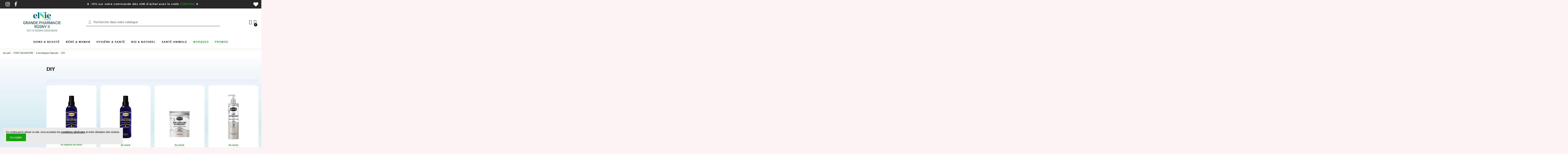

--- FILE ---
content_type: text/css
request_url: https://pharmacierosny2.fr/modules/creativeelements/views/css/ce/1170101.css?v=1717510954
body_size: 8480
content:
.elementor-1170101 .elementor-element.elementor-element-7bf19249:not(.elementor-motion-effects-element-type-background), .elementor-1170101 .elementor-element.elementor-element-7bf19249 > .elementor-motion-effects-container > .elementor-motion-effects-layer{background-color:#282828;}.elementor-1170101 .elementor-element.elementor-element-7bf19249{border-style:solid;border-width:0px 0px 1px 0px;border-color:rgba(227,227,227,0.44);transition:background 0.3s, border 0.3s, border-radius 0.3s, box-shadow 0.3s;margin-top:0px;margin-bottom:0px;padding:0px 0px 0px 0px;}.elementor-1170101 .elementor-element.elementor-element-7bf19249 > .elementor-background-overlay{transition:background 0.3s, border-radius 0.3s, opacity 0.3s;}.elementor-1170101 .elementor-element.elementor-element-6f31e01 .elementor-icon-wrapper{text-align:center;}.elementor-1170101 .elementor-element.elementor-element-6f31e01.elementor-view-stacked .elementor-icon{background-color:#ffffff;}.elementor-1170101 .elementor-element.elementor-element-6f31e01.elementor-view-framed .elementor-icon, .elementor-1170101 .elementor-element.elementor-element-6f31e01.elementor-view-default .elementor-icon{color:#ffffff;border-color:#ffffff;}.elementor-1170101 .elementor-element.elementor-element-6f31e01.elementor-view-framed a.elementor-icon:not(#e), .elementor-1170101 .elementor-element.elementor-element-6f31e01.elementor-view-default a.elementor-icon:not(#e){color:#ffffff;}.elementor-1170101 .elementor-element.elementor-element-6f31e01.elementor-view-stacked .elementor-icon:hover{background-color:#ffffff;}.elementor-1170101 .elementor-element.elementor-element-6f31e01.elementor-view-framed .elementor-icon:hover, .elementor-1170101 .elementor-element.elementor-element-6f31e01.elementor-view-default .elementor-icon:hover{color:#ffffff;border-color:#ffffff;}.elementor-1170101 .elementor-element.elementor-element-6f31e01.elementor-view-framed a.elementor-icon:not(#e):hover, .elementor-1170101 .elementor-element.elementor-element-6f31e01.elementor-view-default a.elementor-icon:not(#e):hover{color:#ffffff;}.elementor-1170101 .elementor-element.elementor-element-6f31e01 .elementor-icon{font-size:26px;}.elementor-1170101 .elementor-element.elementor-element-6f31e01 .elementor-icon i{transform:rotate(0deg);}.elementor-1170101 .elementor-element.elementor-element-6f31e01 > .elementor-widget-container{margin:-2px 0px 0px 0px;padding:0px 0px 0px 0px;}.elementor-1170101 .elementor-element.elementor-element-6f31e01{width:55px;max-width:55px;}.elementor-1170101 .elementor-element.elementor-element-134f2e5 .elementor-icon-wrapper{text-align:center;}.elementor-1170101 .elementor-element.elementor-element-134f2e5.elementor-view-stacked .elementor-icon{background-color:#ffffff;}.elementor-1170101 .elementor-element.elementor-element-134f2e5.elementor-view-framed .elementor-icon, .elementor-1170101 .elementor-element.elementor-element-134f2e5.elementor-view-default .elementor-icon{color:#ffffff;border-color:#ffffff;}.elementor-1170101 .elementor-element.elementor-element-134f2e5.elementor-view-framed a.elementor-icon:not(#e), .elementor-1170101 .elementor-element.elementor-element-134f2e5.elementor-view-default a.elementor-icon:not(#e){color:#ffffff;}.elementor-1170101 .elementor-element.elementor-element-134f2e5.elementor-view-stacked .elementor-icon:hover{background-color:#ffffff;}.elementor-1170101 .elementor-element.elementor-element-134f2e5.elementor-view-framed .elementor-icon:hover, .elementor-1170101 .elementor-element.elementor-element-134f2e5.elementor-view-default .elementor-icon:hover{color:#ffffff;border-color:#ffffff;}.elementor-1170101 .elementor-element.elementor-element-134f2e5.elementor-view-framed a.elementor-icon:not(#e):hover, .elementor-1170101 .elementor-element.elementor-element-134f2e5.elementor-view-default a.elementor-icon:not(#e):hover{color:#ffffff;}.elementor-1170101 .elementor-element.elementor-element-134f2e5 .elementor-icon{font-size:26px;}.elementor-1170101 .elementor-element.elementor-element-134f2e5 .elementor-icon i{transform:rotate(0deg);}.elementor-1170101 .elementor-element.elementor-element-134f2e5 > .elementor-widget-container{margin:-2px 0px 0px 0px;padding:0px 0px 0px 0px;}.elementor-1170101 .elementor-element.elementor-element-134f2e5{width:auto;max-width:auto;}.elementor-1170101 .elementor-element.elementor-element-57ba013b > .elementor-element-populated{margin:0px 0px 0px 0px;}.elementor-1170101 .elementor-element.elementor-element-439ef5eb{text-align:center;}.elementor-1170101 .elementor-element.elementor-element-439ef5eb.elementor-widget-heading .elementor-heading-title{color:#ffffff;}.elementor-1170101 .elementor-element.elementor-element-439ef5eb .elementor-heading-title{font-family:"Montserrat", sans-serif;font-size:13px;letter-spacing:0.6px;}.elementor-1170101 .elementor-element.elementor-element-439ef5eb > .elementor-widget-container{margin:3px 0px 0px 0px;padding:0px 0px 0px 0px;}.elementor-1170101 .elementor-element.elementor-element-5c7be106 > .elementor-element-populated{margin:10px 0px 0px 0px;padding:0px 0px 0px 0px;}.elementor-1170101 .elementor-element.elementor-element-9fe3ffc .elementor-icon-wrapper{text-align:right;}.elementor-1170101 .elementor-element.elementor-element-9fe3ffc.elementor-view-stacked .elementor-icon{background-color:#ffffff;}.elementor-1170101 .elementor-element.elementor-element-9fe3ffc.elementor-view-framed .elementor-icon, .elementor-1170101 .elementor-element.elementor-element-9fe3ffc.elementor-view-default .elementor-icon{color:#ffffff;border-color:#ffffff;}.elementor-1170101 .elementor-element.elementor-element-9fe3ffc.elementor-view-framed a.elementor-icon:not(#e), .elementor-1170101 .elementor-element.elementor-element-9fe3ffc.elementor-view-default a.elementor-icon:not(#e){color:#ffffff;}.elementor-1170101 .elementor-element.elementor-element-9fe3ffc .elementor-icon i{transform:rotate(0deg);}.elementor-1170101 .elementor-element.elementor-element-9fe3ffc > .elementor-widget-container{margin:-1px 15px -6px 0px;}.elementor-1170101 .elementor-element.elementor-element-2f9fe7db:not(.elementor-motion-effects-element-type-background), .elementor-1170101 .elementor-element.elementor-element-2f9fe7db > .elementor-motion-effects-container > .elementor-motion-effects-layer{background-color:#282828;}.elementor-1170101 .elementor-element.elementor-element-2f9fe7db{border-style:solid;border-color:rgba(227,227,227,0.44);transition:background 0.3s, border 0.3s, border-radius 0.3s, box-shadow 0.3s;}.elementor-1170101 .elementor-element.elementor-element-2f9fe7db > .elementor-background-overlay{transition:background 0.3s, border-radius 0.3s, opacity 0.3s;}.elementor-1170101 .elementor-element.elementor-element-319286e4 .elementor-icon-wrapper{text-align:center;}.elementor-1170101 .elementor-element.elementor-element-319286e4.elementor-view-stacked .elementor-icon{background-color:#ffffff;}.elementor-1170101 .elementor-element.elementor-element-319286e4.elementor-view-framed .elementor-icon, .elementor-1170101 .elementor-element.elementor-element-319286e4.elementor-view-default .elementor-icon{color:#ffffff;border-color:#ffffff;}.elementor-1170101 .elementor-element.elementor-element-319286e4.elementor-view-framed a.elementor-icon:not(#e), .elementor-1170101 .elementor-element.elementor-element-319286e4.elementor-view-default a.elementor-icon:not(#e){color:#ffffff;}.elementor-1170101 .elementor-element.elementor-element-319286e4.elementor-view-stacked .elementor-icon:hover{background-color:#ffffff;}.elementor-1170101 .elementor-element.elementor-element-319286e4.elementor-view-framed .elementor-icon:hover, .elementor-1170101 .elementor-element.elementor-element-319286e4.elementor-view-default .elementor-icon:hover{color:#ffffff;border-color:#ffffff;}.elementor-1170101 .elementor-element.elementor-element-319286e4.elementor-view-framed a.elementor-icon:not(#e):hover, .elementor-1170101 .elementor-element.elementor-element-319286e4.elementor-view-default a.elementor-icon:not(#e):hover{color:#ffffff;}.elementor-1170101 .elementor-element.elementor-element-319286e4 .elementor-icon i{transform:rotate(0deg);}.elementor-1170101 .elementor-element.elementor-element-319286e4 > .elementor-widget-container{padding:5px 0px 0px 0px;}.elementor-1170101 .elementor-element.elementor-element-79a4b24 .elementor-icon-wrapper{text-align:center;}.elementor-1170101 .elementor-element.elementor-element-79a4b24.elementor-view-stacked .elementor-icon{background-color:#ffffff;}.elementor-1170101 .elementor-element.elementor-element-79a4b24.elementor-view-framed .elementor-icon, .elementor-1170101 .elementor-element.elementor-element-79a4b24.elementor-view-default .elementor-icon{color:#ffffff;border-color:#ffffff;}.elementor-1170101 .elementor-element.elementor-element-79a4b24.elementor-view-framed a.elementor-icon:not(#e), .elementor-1170101 .elementor-element.elementor-element-79a4b24.elementor-view-default a.elementor-icon:not(#e){color:#ffffff;}.elementor-1170101 .elementor-element.elementor-element-79a4b24.elementor-view-stacked .elementor-icon:hover{background-color:#ffffff;}.elementor-1170101 .elementor-element.elementor-element-79a4b24.elementor-view-framed .elementor-icon:hover, .elementor-1170101 .elementor-element.elementor-element-79a4b24.elementor-view-default .elementor-icon:hover{color:#ffffff;border-color:#ffffff;}.elementor-1170101 .elementor-element.elementor-element-79a4b24.elementor-view-framed a.elementor-icon:not(#e):hover, .elementor-1170101 .elementor-element.elementor-element-79a4b24.elementor-view-default a.elementor-icon:not(#e):hover{color:#ffffff;}.elementor-1170101 .elementor-element.elementor-element-79a4b24 .elementor-icon i{transform:rotate(0deg);}.elementor-1170101 .elementor-element.elementor-element-79a4b24 > .elementor-widget-container{padding:5px 0px 0px 0px;}.elementor-1170101 .elementor-element.elementor-element-45136bce > .elementor-element-populated{margin:0px 0px 0px 0px;}.elementor-1170101 .elementor-element.elementor-element-b67c008{text-align:center;}.elementor-1170101 .elementor-element.elementor-element-b67c008.elementor-widget-heading .elementor-heading-title{color:#ffffff;}.elementor-1170101 .elementor-element.elementor-element-b67c008 .elementor-heading-title{font-family:"Montserrat", sans-serif;font-size:17px;font-weight:500;letter-spacing:0.6px;-webkit-text-stroke-color:#000;stroke:#000;}.elementor-1170101 .elementor-element.elementor-element-b67c008 > .elementor-widget-container{margin:7px 0px 0px 0px;padding:0px 0px 0px 0px;}.elementor-1170101 .elementor-element.elementor-element-5ff7e66d > .elementor-element-populated{text-align:left;margin:10px 0px 0px 0px;padding:0px 0px 0px 0px;}.elementor-1170101 .elementor-element.elementor-element-541e862 .elementor-icon-wrapper{text-align:center;}.elementor-1170101 .elementor-element.elementor-element-541e862 .elementor-icon i{transform:rotate(0deg);}.elementor-1170101 .elementor-element.elementor-element-645ed52:not(.elementor-motion-effects-element-type-background), .elementor-1170101 .elementor-element.elementor-element-645ed52 > .elementor-motion-effects-container > .elementor-motion-effects-layer{background-color:#045f6d;}.elementor-1170101 .elementor-element.elementor-element-645ed52{transition:background 0.3s, border 0.3s, border-radius 0.3s, box-shadow 0.3s;}.elementor-1170101 .elementor-element.elementor-element-645ed52 > .elementor-background-overlay{transition:background 0.3s, border-radius 0.3s, opacity 0.3s;}.elementor-1170101 .elementor-element.elementor-element-4a359db > .elementor-element-populated{margin:0px 0px 0px 0px;}.elementor-1170101 .elementor-element.elementor-element-013b4c8{text-align:center;}.elementor-1170101 .elementor-element.elementor-element-013b4c8.elementor-widget-heading .elementor-heading-title{color:#ffffff;}.elementor-1170101 .elementor-element.elementor-element-013b4c8 .elementor-heading-title{font-family:"Roboto", sans-serif;font-size:17px;font-weight:400;letter-spacing:0.6px;}.elementor-1170101 .elementor-element.elementor-element-013b4c8 > .elementor-widget-container{margin:7px 0px 0px 0px;padding:0px 0px 0px 0px;}.elementor-1170101 .elementor-element.elementor-element-e1e97b8 > .elementor-element-populated{margin:10px 0px 0px 0px;padding:0px 0px 0px 0px;}.elementor-1170101 .elementor-element.elementor-element-9f3813e .elementor-icon-wrapper{text-align:left;}.elementor-1170101 .elementor-element.elementor-element-9f3813e.elementor-view-stacked .elementor-icon{background-color:#ffffff;}.elementor-1170101 .elementor-element.elementor-element-9f3813e.elementor-view-framed .elementor-icon, .elementor-1170101 .elementor-element.elementor-element-9f3813e.elementor-view-default .elementor-icon{color:#ffffff;border-color:#ffffff;}.elementor-1170101 .elementor-element.elementor-element-9f3813e.elementor-view-framed a.elementor-icon:not(#e), .elementor-1170101 .elementor-element.elementor-element-9f3813e.elementor-view-default a.elementor-icon:not(#e){color:#ffffff;}.elementor-1170101 .elementor-element.elementor-element-9f3813e .elementor-icon i{transform:rotate(0deg);}.elementor-1170101 .elementor-element.elementor-element-9f3813e > .elementor-widget-container{padding:5px 0px 0px 0px;}.elementor-1170101 .elementor-element.elementor-element-815756b > .elementor-element-populated{margin:10px 0px 0px 0px;padding:0px 0px 0px 0px;}.elementor-1170101 .elementor-element.elementor-element-ece58bd .elementor-icon-wrapper{text-align:center;}.elementor-1170101 .elementor-element.elementor-element-ece58bd.elementor-view-stacked .elementor-icon{background-color:#ffffff;}.elementor-1170101 .elementor-element.elementor-element-ece58bd.elementor-view-framed .elementor-icon, .elementor-1170101 .elementor-element.elementor-element-ece58bd.elementor-view-default .elementor-icon{color:#ffffff;border-color:#ffffff;}.elementor-1170101 .elementor-element.elementor-element-ece58bd.elementor-view-framed a.elementor-icon:not(#e), .elementor-1170101 .elementor-element.elementor-element-ece58bd.elementor-view-default a.elementor-icon:not(#e){color:#ffffff;}.elementor-1170101 .elementor-element.elementor-element-ece58bd .elementor-icon i{transform:rotate(0deg);}.elementor-1170101 .elementor-element.elementor-element-ece58bd > .elementor-widget-container{padding:5px 0px 0px 0px;}.elementor-1170101 .elementor-element.elementor-element-41b97f34 > .elementor-container{max-width:1430px;}.elementor-1170101 .elementor-element.elementor-element-41b97f34:not(.elementor-motion-effects-element-type-background), .elementor-1170101 .elementor-element.elementor-element-41b97f34 > .elementor-motion-effects-container > .elementor-motion-effects-layer{background-color:rgba(255,255,255,0.96);}.elementor-1170101 .elementor-element.elementor-element-41b97f34{border-style:solid;border-width:0px 0px 0px 0px;border-color:rgba(12,12,12,0.05);transition:background 0.3s, border 0.3s, border-radius 0.3s, box-shadow 0.3s;z-index:100;}.elementor-1170101 .elementor-element.elementor-element-41b97f34 > .elementor-background-overlay{transition:background 0.3s, border-radius 0.3s, opacity 0.3s;}.elementor-1170101 .elementor-element.elementor-element-2914b07{text-align:center;}.elementor-1170101 .elementor-element.elementor-element-2914b07 .elementor-image img{width:265px;max-width:188px;}.elementor-1170101 .elementor-element.elementor-element-382f8fb8.elementor-column > .elementor-column-wrap > .elementor-widget-wrap{justify-content:center;}.elementor-1170101 .elementor-element.elementor-element-8f16d7c .elementor-search__container{min-height:38px;border-radius:0px;}.elementor-1170101 .elementor-element.elementor-element-8f16d7c .elementor-search__submit{min-width:38px;}.elementor-1170101 .elementor-element.elementor-element-8f16d7c .elementor-search__icon, .elementor-1170101 .elementor-element.elementor-element-8f16d7c .elementor-search__input, .elementor-1170101 .elementor-element.elementor-element-8f16d7c.elementor-search--button-type-text .elementor-search__submit{padding:0 calc(38px / 3);}.elementor-1170101 .elementor-element.elementor-element-8f16d7c .elementor-search__icon{font-size:16px;}.elementor-1170101 .elementor-element.elementor-element-8f16d7c input[type="search"].elementor-search__input{font-family:"Gotham Book", sans-serif;}.elementor-1170101 .elementor-element.elementor-element-8f16d7c .elementor-search__input, .elementor-1170101 .elementor-element.elementor-element-8f16d7c .elementor-search__icon, .elementor-1170101 .elementor-element.elementor-element-8f16d7c .elementor-lightbox .dialog-lightbox-close-button, .elementor-1170101 .elementor-element.elementor-element-8f16d7c .elementor-lightbox .dialog-lightbox-close-button:hover, .elementor-1170101 .elementor-element.elementor-element-8f16d7c.elementor-search--skin-topbar input[type="search"].elementor-search__input{color:#000000;}.elementor-1170101 .elementor-element.elementor-element-8f16d7c:not(.elementor-search--skin-topbar) .elementor-search__container{background-color:#ffffff;border-color:#000000;border-width:0px 0px 0px 0px;}.elementor-1170101 .elementor-element.elementor-element-8f16d7c.elementor-search--skin-topbar input[type="search"].elementor-search__input{background-color:#ffffff;border-color:#000000;border-width:0px 0px 0px 0px;}.elementor-1170101 .elementor-element.elementor-element-8f16d7c .elementor-search--focus .elementor-search__container{box-shadow:0px 0px 17px 0px rgba(0,0,0,0.07);}.elementor-1170101 .elementor-element.elementor-element-8f16d7c:not(.elementor-search--skin-topbar) .elementor-search__products{width:100% !important;}.elementor-1170101 .elementor-element.elementor-element-8f16d7c.elementor-search--skin-topbar .elementor-search__container{border-left-width:calc(50vw - 100% / 2);border-right-width:calc(50vw - 100% / 2);}.elementor-1170101 .elementor-element.elementor-element-8f16d7c .elementor-search__products{margin-top:3px;padding:8px 8px 8px 8px;border-color:#000000;border-width:1px;border-radius:0px;box-shadow:0px 8px 16px 0px rgba(255,255,255,0.11);}.elementor-1170101 .elementor-element.elementor-element-8f16d7c a.elementor-search__product-link{padding:12px;}body:not(.lang-rtl) .elementor-1170101 .elementor-element.elementor-element-8f16d7c .elementor-search__product-image{margin-right:9px;}body.lang-rtl .elementor-1170101 .elementor-element.elementor-element-8f16d7c .elementor-search__product-image{margin-left:9px;}.elementor-1170101 .elementor-element.elementor-element-8f16d7c .elementor-search__product-name{color:#000000;font-family:"Gotham Book", sans-serif;font-size:16px;font-weight:400;}.elementor-1170101 .elementor-element.elementor-element-8f16d7c .elementor-search__product-category{color:#10a10c;font-family:"Gotham Book", sans-serif;font-size:10px;text-transform:uppercase;letter-spacing:1.2px;}.elementor-1170101 .elementor-element.elementor-element-8f16d7c .elementor-search__product-price{color:#000000;font-family:"Gotham Book", sans-serif;font-size:16px;}.elementor-1170101 .elementor-element.elementor-element-8f16d7c a.elementor-search__product-link.ui-state-focus{background-color:rgba(229,110,175,0.07);}.elementor-1170101 .elementor-element.elementor-element-8f16d7c > .elementor-widget-container{margin:0px 0px 0px 0px;padding:0px 0px 0px 0px;border-style:solid;border-width:0px 0px 1px 0px;border-color:#000000;}.elementor-1170101 .elementor-element.elementor-element-51c3134a.elementor-column .elementor-column-wrap{align-items:center;}.elementor-1170101 .elementor-element.elementor-element-51c3134a.elementor-column > .elementor-column-wrap > .elementor-widget-wrap{align-content:center;justify-content:flex-end;}.elementor-1170101 .elementor-element.elementor-element-34f8002b .elementor-search{text-align:center;}.elementor-1170101 .elementor-element.elementor-element-34f8002b .elementor-search__toggle i{font-size:26px;width:26px;height:26px;}.elementor-1170101 .elementor-element.elementor-element-34f8002b .elementor-search__toggle{color:#777777;border-color:#777777;}.elementor-1170101 .elementor-element.elementor-element-34f8002b .elementor-search__toggle:hover{color:#1d1d1f;border-color:#1d1d1f;}.elementor-1170101 .elementor-element.elementor-element-34f8002b .elementor-search__toggle i:before{font-size:calc(100em / 100);}.elementor-1170101 .elementor-element.elementor-element-34f8002b input[type="search"].elementor-search__input{font-family:"Lato", sans-serif;}.elementor-1170101 .elementor-element.elementor-element-34f8002b:not(.elementor-search--skin-topbar) .elementor-search__container{border-color:#e5e5e5;border-width:0px 0px 0px 0px;}.elementor-1170101 .elementor-element.elementor-element-34f8002b.elementor-search--skin-topbar input[type="search"].elementor-search__input{border-color:#e5e5e5;border-width:0px 0px 0px 0px;}.elementor-1170101 .elementor-element.elementor-element-34f8002b:not(.elementor-search--skin-topbar) .elementor-search__products{width:100% !important;}.elementor-1170101 .elementor-element.elementor-element-34f8002b.elementor-search--skin-topbar .elementor-search__container{border-left-width:calc(50vw - 100% / 2);border-right-width:calc(50vw - 100% / 2);}.elementor-1170101 .elementor-element.elementor-element-34f8002b .elementor-search__products{margin-top:10px;padding:0px 0px 0px 0px;}.elementor-1170101 .elementor-element.elementor-element-34f8002b a.elementor-search__product-link{padding:10px;}.elementor-1170101 .elementor-element.elementor-element-34f8002b .elementor-search__product-category{color:#c9c9c9;font-family:"Lato", sans-serif;font-size:13px;text-transform:uppercase;letter-spacing:1.2px;}.elementor-1170101 .elementor-element.elementor-element-34f8002b a.elementor-search__product-link.ui-state-focus{background-color:#f9f9f9;}.elementor-1170101 .elementor-element.elementor-element-34f8002b .elementor-search__product-name{font-family:"Lato", sans-serif;font-size:16px;font-weight:600;}.elementor-1170101 .elementor-element.elementor-element-34f8002b .elementor-search__product-price{font-family:"Lato", sans-serif;}.elementor-1170101 .elementor-element.elementor-element-34f8002b > .elementor-widget-container{margin:0px 12px 0px 0px;}.elementor-1170101 .elementor-element.elementor-element-34f8002b{width:auto;max-width:auto;align-self:center;}.elementor-1170101 .elementor-element.elementor-element-5dc53fa .elementor-search{text-align:center;}.elementor-1170101 .elementor-element.elementor-element-5dc53fa .elementor-search__toggle i{font-size:26px;width:26px;height:26px;}.elementor-1170101 .elementor-element.elementor-element-5dc53fa .elementor-search__toggle{color:#777777;border-color:#777777;}.elementor-1170101 .elementor-element.elementor-element-5dc53fa .elementor-search__toggle:hover{color:#1d1d1f;border-color:#1d1d1f;}.elementor-1170101 .elementor-element.elementor-element-5dc53fa .elementor-search__toggle i:before{font-size:calc(100em / 100);}.elementor-1170101 .elementor-element.elementor-element-5dc53fa input[type="search"].elementor-search__input{font-family:"Lato", sans-serif;}.elementor-1170101 .elementor-element.elementor-element-5dc53fa:not(.elementor-search--skin-topbar) .elementor-search__container{border-color:#e5e5e5;border-width:0px 0px 0px 0px;}.elementor-1170101 .elementor-element.elementor-element-5dc53fa.elementor-search--skin-topbar input[type="search"].elementor-search__input{border-color:#e5e5e5;border-width:0px 0px 0px 0px;}.elementor-1170101 .elementor-element.elementor-element-5dc53fa:not(.elementor-search--skin-topbar) .elementor-search__products{width:100% !important;}.elementor-1170101 .elementor-element.elementor-element-5dc53fa.elementor-search--skin-topbar .elementor-search__container{border-left-width:calc(50vw - 100% / 2);border-right-width:calc(50vw - 100% / 2);}.elementor-1170101 .elementor-element.elementor-element-5dc53fa .elementor-search__products{margin-top:10px;padding:0px 0px 0px 0px;}.elementor-1170101 .elementor-element.elementor-element-5dc53fa a.elementor-search__product-link{padding:10px;}.elementor-1170101 .elementor-element.elementor-element-5dc53fa .elementor-search__product-category{color:#c9c9c9;font-family:"Lato", sans-serif;font-size:13px;text-transform:uppercase;letter-spacing:1.2px;}.elementor-1170101 .elementor-element.elementor-element-5dc53fa a.elementor-search__product-link.ui-state-focus{background-color:#f9f9f9;}.elementor-1170101 .elementor-element.elementor-element-5dc53fa .elementor-search__product-name{font-family:"Lato", sans-serif;font-size:16px;font-weight:600;}.elementor-1170101 .elementor-element.elementor-element-5dc53fa .elementor-search__product-price{font-family:"Lato", sans-serif;}.elementor-1170101 .elementor-element.elementor-element-5dc53fa > .elementor-widget-container{margin:0px 12px 0px 0px;}.elementor-1170101 .elementor-element.elementor-element-5dc53fa{width:auto;max-width:auto;align-self:center;}.elementor-1170101 .elementor-element.elementor-element-4c393ae9 .elementor-nav--main{font-family:"Gotham Book", sans-serif;font-size:16px;font-weight:bold;font-style:normal;line-height:1.4em;}.elementor-1170101 .elementor-element.elementor-element-4c393ae9 .elementor-item > i{color:#000000;font-size:22px;}.elementor-1170101 .elementor-element.elementor-element-4c393ae9 .elementor-item:hover > i{color:#10a10c;}.elementor-1170101 .elementor-element.elementor-element-4c393ae9 .elementor-nav--main .elementor-item{padding-left:0px;padding-right:0px;padding-top:0px;padding-bottom:0px;}.elementor-1170101 .elementor-element.elementor-element-4c393ae9 .elementor-nav--dropdown{font-size:16px;background-color:#ffffff;}.elementor-1170101 .elementor-element.elementor-element-4c393ae9 .elementor-nav--dropdown a:not(#e), .elementor-1170101 .elementor-element.elementor-element-4c393ae9 .elementor-menu-toggle{color:#000000;}.elementor-1170101 .elementor-element.elementor-element-4c393ae9 .elementor-nav--dropdown a.elementor-item-active:not(#e), .elementor-1170101 .elementor-element.elementor-element-4c393ae9 .elementor-nav--dropdown a.highlighted:not(#e), .elementor-1170101 .elementor-element.elementor-element-4c393ae9 .elementor-nav--dropdown a:not(#e):hover, .elementor-1170101 .elementor-element.elementor-element-4c393ae9 .elementor-menu-toggle:hover{color:#10a10c;}.elementor-1170101 .elementor-element.elementor-element-4c393ae9 .elementor-nav--dropdown a:hover, .elementor-1170101 .elementor-element.elementor-element-4c393ae9 .elementor-nav--dropdown a.elementor-item-active, .elementor-1170101 .elementor-element.elementor-element-4c393ae9 .elementor-nav--dropdown a.highlighted{background-color:#ffffff;}.elementor-1170101 .elementor-element.elementor-element-4c393ae9 .elementor-nav--main .elementor-nav--dropdown, .elementor-1170101 .elementor-element.elementor-element-4c393ae9 .elementor-nav__container.elementor-nav--dropdown{box-shadow:0px 9px 10px 0px rgba(0,0,0,0.06);}.elementor-1170101 .elementor-element.elementor-element-4c393ae9 > .elementor-widget-container{margin:2px 0px 0px 0px;}.elementor-1170101 .elementor-element.elementor-element-4c393ae9{width:auto;max-width:auto;align-self:center;}.elementor-1170101 .elementor-element.elementor-element-74ad87a4 .elementor-cart__toggle .elementor-button-icon{color:#000000;font-size:22px;}.elementor-1170101 .elementor-element.elementor-element-74ad87a4 .elementor-cart__toggle .elementor-button:hover .elementor-button-icon{color:#10a10c;}.elementor-1170101 .elementor-element.elementor-element-74ad87a4 .elementor-cart__toggle .elementor-button{border-width:0px;padding:6px 10px 6px 10px;font-family:"Gotham Book", sans-serif;font-size:1px;font-weight:bold;}.elementor-1170101 .elementor-element.elementor-element-74ad87a4 .elementor-cart__toggle .elementor-button-icon[data-counter]:before{color:#ffffff;background-color:#000000;top:1.6em;right:calc(0em - 0.4em);}.elementor-1170101 .elementor-element.elementor-element-74ad87a4 .elementor-cart__close-button, .elementor-1170101 .elementor-element.elementor-element-74ad87a4 .elementor-cart__product-remove{color:#7a7a7a;}.elementor-1170101 .elementor-element.elementor-element-74ad87a4 .elementor-cart__close-button:hover, .elementor-1170101 .elementor-element.elementor-element-74ad87a4 .elementor-cart__product-remove:hover{color:#10a10c;}.elementor-1170101 .elementor-element.elementor-element-74ad87a4 .elementor-cart__empty-message{font-family:"Josefin Sans", sans-serif;}.elementor-1170101 .elementor-element.elementor-element-74ad87a4 .elementor-cart__product:not(:last-of-type), .elementor-1170101 .elementor-element.elementor-element-74ad87a4 .elementor-cart__products, .elementor-1170101 .elementor-element.elementor-element-74ad87a4 .elementor-cart__summary{border-color:#efefef;}.elementor-1170101 .elementor-element.elementor-element-74ad87a4 .elementor-cart__product-name a:not(#e){color:#000000;}.elementor-1170101 .elementor-element.elementor-element-74ad87a4 .elementor-cart__product-name a{font-family:"Josefin Sans", sans-serif;font-size:14px;font-weight:400;}.elementor-1170101 .elementor-element.elementor-element-74ad87a4 .elementor-cart__product-attrs{color:#000000;}.elementor-1170101 .elementor-element.elementor-element-74ad87a4 .elementor-cart__product-attr{font-family:"Josefin Sans", sans-serif;font-size:14px;}.elementor-1170101 .elementor-element.elementor-element-74ad87a4 .elementor-cart__product-price{color:#000000;font-family:"Josefin Sans", sans-serif;font-size:14px;font-weight:500;}.elementor-1170101 .elementor-element.elementor-element-74ad87a4 .elementor-cart__summary{color:#000000;font-size:14px;}.elementor-1170101 .elementor-element.elementor-element-74ad87a4 .elementor-cart__footer-buttons{grid-column-gap:10px;grid-row-gap:10px;}.elementor-1170101 .elementor-element.elementor-element-74ad87a4 .elementor-cart__footer-buttons .elementor-button{border-radius:5px;font-size:14px;}.elementor-1170101 .elementor-element.elementor-element-74ad87a4 .elementor-button--view-cart{border-style:solid;border-width:1px 1px 1px 1px;border-color:#10a10c;background-color:#10a10c;}.elementor-1170101 .elementor-element.elementor-element-74ad87a4 a.elementor-button--view-cart:not(#e){color:#ffffff;}.elementor-1170101 .elementor-element.elementor-element-74ad87a4 a.elementor-button--view-cart:not(#e):hover, .elementor-1170101 .elementor-element.elementor-element-74ad87a4 a.elementor-button--view-cart:not(#e):focus{color:#10a10c;}.elementor-1170101 .elementor-element.elementor-element-74ad87a4 .elementor-button--view-cart:hover, .elementor-1170101 .elementor-element.elementor-element-74ad87a4 .elementor-button--view-cart:focus{background-color:#ffffff;border-color:#10a10c;}.elementor-1170101 .elementor-element.elementor-element-74ad87a4 .elementor-button--checkout{border-style:solid;border-width:1px 1px 1px 1px;border-color:#10a10c;background-color:#10a10c;}.elementor-1170101 .elementor-element.elementor-element-74ad87a4 a.elementor-button--checkout{color:#ffffff;}.elementor-1170101 .elementor-element.elementor-element-74ad87a4 a.elementor-button--checkout:not(#e):hover, .elementor-1170101 .elementor-element.elementor-element-74ad87a4 a.elementor-button--checkout:not(#e):focus{color:#10a10c;}.elementor-1170101 .elementor-element.elementor-element-74ad87a4 .elementor-button--checkout:hover, .elementor-1170101 .elementor-element.elementor-element-74ad87a4 .elementor-button--checkout:focus{background-color:#ffffff;border-color:#10a10c;}.elementor-1170101 .elementor-element.elementor-element-74ad87a4{width:auto;max-width:auto;align-self:center;}.elementor-1170101 .elementor-element.elementor-element-3b21fe1 > .elementor-container{max-width:1400px;}.elementor-1170101 .elementor-element.elementor-element-3b21fe1:not(.elementor-motion-effects-element-type-background), .elementor-1170101 .elementor-element.elementor-element-3b21fe1 > .elementor-motion-effects-container > .elementor-motion-effects-layer{background-color:rgba(255,255,255,0.96);}.elementor-1170101 .elementor-element.elementor-element-3b21fe1{border-style:solid;border-width:0px 0px 0px 0px;border-color:rgba(12,12,12,0.05);transition:background 0.3s, border 0.3s, border-radius 0.3s, box-shadow 0.3s;z-index:100;}.elementor-1170101 .elementor-element.elementor-element-3b21fe1 > .elementor-background-overlay{transition:background 0.3s, border-radius 0.3s, opacity 0.3s;}.elementor-1170101 .elementor-element.elementor-element-160c4de{text-align:center;}.elementor-1170101 .elementor-element.elementor-element-160c4de .elementor-image img{width:90%;}.elementor-1170101 .elementor-element.elementor-element-160c4de > .elementor-widget-container{margin:0px 0px 0px 0px;}.elementor-1170101 .elementor-element.elementor-element-0ef7658.elementor-column > .elementor-column-wrap > .elementor-widget-wrap{justify-content:center;}.elementor-1170101 .elementor-element.elementor-element-64dc80f > .elementor-widget-container{margin:3px 3px 3px 3px;}.elementor-1170101 .elementor-element.elementor-element-64dc80f{width:auto;max-width:auto;}.elementor-1170101 .elementor-element.elementor-element-bb58cba a.elementor-button{background-color:#414f56;}.elementor-1170101 .elementor-element.elementor-element-bb58cba > .elementor-widget-container{margin:3px 3px 3px 3px;}.elementor-1170101 .elementor-element.elementor-element-bb58cba{width:auto;max-width:auto;}.elementor-1170101 .elementor-element.elementor-element-682d6f6 > .elementor-widget-container{margin:3px 3px 3px 3px;padding:0px 0px 0px 0px;}.elementor-1170101 .elementor-element.elementor-element-682d6f6{width:auto;max-width:auto;}.elementor-1170101 .elementor-element.elementor-element-396fabd a.elementor-button{background-color:#414f56;}.elementor-1170101 .elementor-element.elementor-element-396fabd > .elementor-widget-container{margin:3px 3px 3px 3px;padding:0px 0px 0px 0px;}.elementor-1170101 .elementor-element.elementor-element-396fabd{width:auto;max-width:auto;}.elementor-1170101 .elementor-element.elementor-element-df7a311 > .elementor-widget-container{margin:3px 3px 3px 3px;}.elementor-1170101 .elementor-element.elementor-element-df7a311{width:auto;max-width:auto;}.elementor-1170101 .elementor-element.elementor-element-782ea93.elementor-column .elementor-column-wrap{align-items:center;}.elementor-1170101 .elementor-element.elementor-element-782ea93.elementor-column > .elementor-column-wrap > .elementor-widget-wrap{align-content:center;justify-content:flex-end;}.elementor-1170101 .elementor-element.elementor-element-931da66 .elementor-search{text-align:center;}.elementor-1170101 .elementor-element.elementor-element-931da66 .elementor-search__toggle i{font-size:26px;width:26px;height:26px;}.elementor-1170101 .elementor-element.elementor-element-931da66 .elementor-search__toggle{color:#777777;border-color:#777777;}.elementor-1170101 .elementor-element.elementor-element-931da66 .elementor-search__toggle:hover{color:#1d1d1f;border-color:#1d1d1f;}.elementor-1170101 .elementor-element.elementor-element-931da66 .elementor-search__toggle i:before{font-size:calc(100em / 100);}.elementor-1170101 .elementor-element.elementor-element-931da66 input[type="search"].elementor-search__input{font-family:"Lato", sans-serif;}.elementor-1170101 .elementor-element.elementor-element-931da66:not(.elementor-search--skin-topbar) .elementor-search__container{border-color:#e5e5e5;border-width:0px 0px 0px 0px;}.elementor-1170101 .elementor-element.elementor-element-931da66.elementor-search--skin-topbar input[type="search"].elementor-search__input{border-color:#e5e5e5;border-width:0px 0px 0px 0px;}.elementor-1170101 .elementor-element.elementor-element-931da66:not(.elementor-search--skin-topbar) .elementor-search__products{width:100% !important;}.elementor-1170101 .elementor-element.elementor-element-931da66.elementor-search--skin-topbar .elementor-search__container{border-left-width:calc(50vw - 100% / 2);border-right-width:calc(50vw - 100% / 2);}.elementor-1170101 .elementor-element.elementor-element-931da66 .elementor-search__products{margin-top:10px;padding:0px 0px 0px 0px;}.elementor-1170101 .elementor-element.elementor-element-931da66 a.elementor-search__product-link{padding:10px;}.elementor-1170101 .elementor-element.elementor-element-931da66 .elementor-search__product-category{color:#c9c9c9;font-family:"Lato", sans-serif;font-size:13px;text-transform:uppercase;letter-spacing:1.2px;}.elementor-1170101 .elementor-element.elementor-element-931da66 a.elementor-search__product-link.ui-state-focus{background-color:#f9f9f9;}.elementor-1170101 .elementor-element.elementor-element-931da66 .elementor-search__product-name{font-family:"Lato", sans-serif;font-size:16px;font-weight:600;}.elementor-1170101 .elementor-element.elementor-element-931da66 .elementor-search__product-price{font-family:"Lato", sans-serif;}.elementor-1170101 .elementor-element.elementor-element-931da66 > .elementor-widget-container{margin:0px 12px 0px 0px;}.elementor-1170101 .elementor-element.elementor-element-931da66{width:auto;max-width:auto;align-self:center;}.elementor-1170101 .elementor-element.elementor-element-504c997 .elementor-nav--main{font-size:16px;line-height:1.4em;}.elementor-1170101 .elementor-element.elementor-element-504c997 .elementor-item > i{color:#35434a;font-size:28px;}.elementor-1170101 .elementor-element.elementor-element-504c997 .elementor-item:hover > i{color:#e56eaf;}.elementor-1170101 .elementor-element.elementor-element-504c997 .elementor-nav--main .elementor-item{padding-left:0px;padding-right:0px;padding-top:0px;padding-bottom:0px;}.elementor-1170101 .elementor-element.elementor-element-504c997 .elementor-nav--dropdown{font-size:16px;background-color:#ffffff;}.elementor-1170101 .elementor-element.elementor-element-504c997 .elementor-nav--dropdown a:not(#e), .elementor-1170101 .elementor-element.elementor-element-504c997 .elementor-menu-toggle{color:#045f6d;}.elementor-1170101 .elementor-element.elementor-element-504c997 .elementor-nav--dropdown a.elementor-item-active:not(#e), .elementor-1170101 .elementor-element.elementor-element-504c997 .elementor-nav--dropdown a.highlighted:not(#e), .elementor-1170101 .elementor-element.elementor-element-504c997 .elementor-nav--dropdown a:not(#e):hover, .elementor-1170101 .elementor-element.elementor-element-504c997 .elementor-menu-toggle:hover{color:#e56eaf;}.elementor-1170101 .elementor-element.elementor-element-504c997 .elementor-nav--dropdown a:hover, .elementor-1170101 .elementor-element.elementor-element-504c997 .elementor-nav--dropdown a.elementor-item-active, .elementor-1170101 .elementor-element.elementor-element-504c997 .elementor-nav--dropdown a.highlighted{background-color:#ffffff;}.elementor-1170101 .elementor-element.elementor-element-504c997 .elementor-nav--main .elementor-nav--dropdown, .elementor-1170101 .elementor-element.elementor-element-504c997 .elementor-nav__container.elementor-nav--dropdown{box-shadow:0px 9px 10px 0px rgba(0,0,0,0.06);}.elementor-1170101 .elementor-element.elementor-element-504c997 > .elementor-widget-container{margin:2px 0px 0px 0px;}.elementor-1170101 .elementor-element.elementor-element-504c997{width:auto;max-width:auto;align-self:center;}.elementor-1170101 .elementor-element.elementor-element-6eb66b5 .elementor-cart__toggle .elementor-button-icon{color:#35434a;font-size:33px;}.elementor-1170101 .elementor-element.elementor-element-6eb66b5 .elementor-cart__toggle .elementor-button:hover .elementor-button-icon{color:#e56eaf;}.elementor-1170101 .elementor-element.elementor-element-6eb66b5 .elementor-cart__toggle .elementor-button{border-width:0px;padding:6px 10px 6px 10px;}.elementor-1170101 .elementor-element.elementor-element-6eb66b5 .elementor-cart__toggle .elementor-button-icon[data-counter]:before{color:#ffffff;background-color:#e61b81;top:1.6em;right:calc(0em - 0.6em);}.elementor-1170101 .elementor-element.elementor-element-6eb66b5 .elementor-cart__close-button, .elementor-1170101 .elementor-element.elementor-element-6eb66b5 .elementor-cart__product-remove{color:#777777;}.elementor-1170101 .elementor-element.elementor-element-6eb66b5 .elementor-cart__close-button:hover, .elementor-1170101 .elementor-element.elementor-element-6eb66b5 .elementor-cart__product-remove:hover{color:#045f6d;}.elementor-1170101 .elementor-element.elementor-element-6eb66b5 .elementor-cart__title{color:#045f6d;font-size:24px;}.elementor-1170101 .elementor-element.elementor-element-6eb66b5 .elementor-cart__empty-message{font-family:"Lato", sans-serif;}.elementor-1170101 .elementor-element.elementor-element-6eb66b5 .elementor-cart__product:not(:last-of-type), .elementor-1170101 .elementor-element.elementor-element-6eb66b5 .elementor-cart__products, .elementor-1170101 .elementor-element.elementor-element-6eb66b5 .elementor-cart__summary{border-color:#efefef;}.elementor-1170101 .elementor-element.elementor-element-6eb66b5 .elementor-cart__product-name a:not(#e){color:#000000;}.elementor-1170101 .elementor-element.elementor-element-6eb66b5 .elementor-cart__product-name a{font-size:14px;font-weight:400;}.elementor-1170101 .elementor-element.elementor-element-6eb66b5 .elementor-cart__product-attrs{color:#000000;}.elementor-1170101 .elementor-element.elementor-element-6eb66b5 .elementor-cart__product-attr{font-size:14px;}.elementor-1170101 .elementor-element.elementor-element-6eb66b5 .elementor-cart__product-price{color:#000000;font-size:14px;font-weight:500;}.elementor-1170101 .elementor-element.elementor-element-6eb66b5 .elementor-cart__summary{color:#000000;font-size:14px;}.elementor-1170101 .elementor-element.elementor-element-6eb66b5 .elementor-cart__summary strong{color:#1d1d1f;font-size:20px;font-weight:600;line-height:1.6em;}.elementor-1170101 .elementor-element.elementor-element-6eb66b5 .elementor-cart__footer-buttons{grid-column-gap:10px;grid-row-gap:10px;}.elementor-1170101 .elementor-element.elementor-element-6eb66b5 .elementor-cart__footer-buttons .elementor-button{border-radius:30px;font-size:14px;}.elementor-1170101 .elementor-element.elementor-element-6eb66b5 a.elementor-button--view-cart:not(#e){color:#ffffff;}.elementor-1170101 .elementor-element.elementor-element-6eb66b5 .elementor-button--view-cart{background-color:#045f6d;}.elementor-1170101 .elementor-element.elementor-element-6eb66b5 a.elementor-button--view-cart:not(#e):hover, .elementor-1170101 .elementor-element.elementor-element-6eb66b5 a.elementor-button--view-cart:not(#e):focus{color:#ffffff;}.elementor-1170101 .elementor-element.elementor-element-6eb66b5 .elementor-button--view-cart:hover, .elementor-1170101 .elementor-element.elementor-element-6eb66b5 .elementor-button--view-cart:focus{background-color:#e56eaf;}.elementor-1170101 .elementor-element.elementor-element-6eb66b5 .elementor-button--checkout{border-style:solid;border-width:0px 0px 0px 0px;border-color:#045f6d;background-color:#045f6d;}.elementor-1170101 .elementor-element.elementor-element-6eb66b5 a.elementor-button--checkout{color:#ffffff;}.elementor-1170101 .elementor-element.elementor-element-6eb66b5 a.elementor-button--checkout:not(#e):hover, .elementor-1170101 .elementor-element.elementor-element-6eb66b5 a.elementor-button--checkout:not(#e):focus{color:#ffffff;}.elementor-1170101 .elementor-element.elementor-element-6eb66b5 .elementor-button--checkout:hover, .elementor-1170101 .elementor-element.elementor-element-6eb66b5 .elementor-button--checkout:focus{background-color:#e56eaf;border-color:#e56eaf;}.elementor-1170101 .elementor-element.elementor-element-6eb66b5{width:auto;max-width:auto;align-self:center;}.elementor-1170101 .elementor-element.elementor-element-d9ae504 > .elementor-container{max-width:1400px;}.elementor-1170101 .elementor-element.elementor-element-d9ae504:not(.elementor-motion-effects-element-type-background), .elementor-1170101 .elementor-element.elementor-element-d9ae504 > .elementor-motion-effects-container > .elementor-motion-effects-layer{background-color:rgba(255,255,255,0.96);}.elementor-1170101 .elementor-element.elementor-element-d9ae504{border-style:solid;border-width:0px 0px 0px 0px;border-color:rgba(12,12,12,0.05);transition:background 0.3s, border 0.3s, border-radius 0.3s, box-shadow 0.3s;z-index:100;}.elementor-1170101 .elementor-element.elementor-element-d9ae504 > .elementor-background-overlay{transition:background 0.3s, border-radius 0.3s, opacity 0.3s;}.elementor-1170101 .elementor-element.elementor-element-5d50970{text-align:center;}.elementor-1170101 .elementor-element.elementor-element-5d50970 .elementor-image img{width:64%;}.elementor-1170101 .elementor-element.elementor-element-5d50970 > .elementor-widget-container{margin:0px 0px 0px 0px;}.elementor-1170101 .elementor-element.elementor-element-40406c0 .elementor-search__container{min-height:50px;border-radius:3px;}.elementor-1170101 .elementor-element.elementor-element-40406c0 .elementor-search__submit{min-width:50px;}.elementor-1170101 .elementor-element.elementor-element-40406c0 .elementor-search__icon, .elementor-1170101 .elementor-element.elementor-element-40406c0 .elementor-search__input, .elementor-1170101 .elementor-element.elementor-element-40406c0.elementor-search--button-type-text .elementor-search__submit{padding:0 calc(50px / 3);}.elementor-1170101 .elementor-element.elementor-element-40406c0 .elementor-search__icon{font-size:20px;}.elementor-1170101 .elementor-element.elementor-element-40406c0 .elementor-search__input, .elementor-1170101 .elementor-element.elementor-element-40406c0 .elementor-search__icon, .elementor-1170101 .elementor-element.elementor-element-40406c0 .elementor-lightbox .dialog-lightbox-close-button, .elementor-1170101 .elementor-element.elementor-element-40406c0 .elementor-lightbox .dialog-lightbox-close-button:hover, .elementor-1170101 .elementor-element.elementor-element-40406c0.elementor-search--skin-topbar input[type="search"].elementor-search__input{color:#000000;}.elementor-1170101 .elementor-element.elementor-element-40406c0:not(.elementor-search--skin-topbar) .elementor-search__container{background-color:rgba(255,255,255,0);}.elementor-1170101 .elementor-element.elementor-element-40406c0.elementor-search--skin-topbar input[type="search"].elementor-search__input{background-color:rgba(255,255,255,0);}.elementor-1170101 .elementor-element.elementor-element-40406c0:not(.elementor-search--skin-topbar) .elementor-search__products{width:400px !important;}.elementor-1170101 .elementor-element.elementor-element-40406c0.elementor-search--skin-topbar .elementor-search__container{border-left-width:calc(50vw - 400px / 2);border-right-width:calc(50vw - 400px / 2);}.elementor-1170101 .elementor-element.elementor-element-40406c0 .elementor-search__product-name{color:#333333;font-family:"Josefin Sans", sans-serif;}.elementor-1170101 .elementor-element.elementor-element-40406c0 .elementor-search__product-category{color:#3eb990;font-family:"Josefin Sans", sans-serif;}.elementor-1170101 .elementor-element.elementor-element-40406c0 .elementor-search__product-price{color:#175a3f;font-family:"Josefin Sans", sans-serif;}.elementor-1170101 .elementor-element.elementor-element-40406c0 > .elementor-widget-container{border-style:solid;border-color:#000000;}.elementor-1170101 .elementor-element.elementor-element-9dde274 .elementor-item > i{color:#000000;}.elementor-1170101 .elementor-element.elementor-element-9dde274 .elementor-item:hover > i{color:#10a10c;}.elementor-1170101 .elementor-element.elementor-element-4dcfdf6 .elementor-cart__toggle .elementor-button-icon{color:#000000;font-size:26px;}.elementor-1170101 .elementor-element.elementor-element-4dcfdf6 .elementor-cart__toggle .elementor-button:hover .elementor-button-icon{color:#10a10c;}.elementor-1170101 .elementor-element.elementor-element-4dcfdf6 .elementor-cart__toggle .elementor-button{border-width:0px;padding:6px 10px 6px 10px;}.elementor-1170101 .elementor-element.elementor-element-4dcfdf6 .elementor-cart__toggle .elementor-button-icon[data-counter]:before{color:#ffffff;background-color:#000000;top:1.6em;right:calc(0em - 0.6em);}.elementor-1170101 .elementor-element.elementor-element-4dcfdf6 .elementor-cart__close-button, .elementor-1170101 .elementor-element.elementor-element-4dcfdf6 .elementor-cart__product-remove{color:#777777;}.elementor-1170101 .elementor-element.elementor-element-4dcfdf6 .elementor-cart__close-button:hover, .elementor-1170101 .elementor-element.elementor-element-4dcfdf6 .elementor-cart__product-remove:hover{color:#10a10c;}.elementor-1170101 .elementor-element.elementor-element-4dcfdf6 .elementor-cart__title{color:#000000;font-size:24px;}.elementor-1170101 .elementor-element.elementor-element-4dcfdf6 .elementor-cart__empty-message{font-family:"Lato", sans-serif;}.elementor-1170101 .elementor-element.elementor-element-4dcfdf6 .elementor-cart__product:not(:last-of-type), .elementor-1170101 .elementor-element.elementor-element-4dcfdf6 .elementor-cart__products, .elementor-1170101 .elementor-element.elementor-element-4dcfdf6 .elementor-cart__summary{border-color:#efefef;}.elementor-1170101 .elementor-element.elementor-element-4dcfdf6 .elementor-cart__product-name a:not(#e){color:#000000;}.elementor-1170101 .elementor-element.elementor-element-4dcfdf6 .elementor-cart__product-name a{font-size:14px;font-weight:400;}.elementor-1170101 .elementor-element.elementor-element-4dcfdf6 .elementor-cart__product-attrs{color:#000000;}.elementor-1170101 .elementor-element.elementor-element-4dcfdf6 .elementor-cart__product-attr{font-size:14px;}.elementor-1170101 .elementor-element.elementor-element-4dcfdf6 .elementor-cart__product-price{color:#000000;font-size:14px;font-weight:500;}.elementor-1170101 .elementor-element.elementor-element-4dcfdf6 .elementor-cart__summary{color:#000000;font-size:14px;}.elementor-1170101 .elementor-element.elementor-element-4dcfdf6 .elementor-cart__summary strong{color:#1d1d1f;font-size:20px;font-weight:600;line-height:1.6em;}.elementor-1170101 .elementor-element.elementor-element-4dcfdf6 .elementor-cart__footer-buttons{grid-column-gap:10px;grid-row-gap:10px;}.elementor-1170101 .elementor-element.elementor-element-4dcfdf6 .elementor-cart__footer-buttons .elementor-button{border-radius:0px;font-size:14px;}.elementor-1170101 .elementor-element.elementor-element-4dcfdf6 .elementor-button--view-cart{border-style:solid;border-width:2px 2px 2px 2px;border-color:#10a10c;background-color:#10a10c;}.elementor-1170101 .elementor-element.elementor-element-4dcfdf6 a.elementor-button--view-cart:not(#e){color:#ffffff;}.elementor-1170101 .elementor-element.elementor-element-4dcfdf6 a.elementor-button--view-cart:not(#e):hover, .elementor-1170101 .elementor-element.elementor-element-4dcfdf6 a.elementor-button--view-cart:not(#e):focus{color:#10a10c;}.elementor-1170101 .elementor-element.elementor-element-4dcfdf6 .elementor-button--view-cart:hover, .elementor-1170101 .elementor-element.elementor-element-4dcfdf6 .elementor-button--view-cart:focus{background-color:#ffffff;border-color:#10a10c;}.elementor-1170101 .elementor-element.elementor-element-4dcfdf6 .elementor-button--checkout{border-style:solid;border-width:0px 0px 0px 0px;border-color:#10a10c;background-color:#10a10c;}.elementor-1170101 .elementor-element.elementor-element-4dcfdf6 a.elementor-button--checkout{color:#ffffff;}.elementor-1170101 .elementor-element.elementor-element-4dcfdf6 a.elementor-button--checkout:not(#e):hover, .elementor-1170101 .elementor-element.elementor-element-4dcfdf6 a.elementor-button--checkout:not(#e):focus{color:#10a10c;}.elementor-1170101 .elementor-element.elementor-element-4dcfdf6 .elementor-button--checkout:hover, .elementor-1170101 .elementor-element.elementor-element-4dcfdf6 .elementor-button--checkout:focus{background-color:#ffffff;border-color:#10a10c;}.elementor-1170101 .elementor-element.elementor-element-4dcfdf6{width:auto;max-width:auto;align-self:center;}.elementor-1170101 .elementor-element.elementor-element-0900c25 .elementor-menu-toggle{margin:0 auto;background-color:#ffffff;}.elementor-1170101 .elementor-element.elementor-element-0900c25 .elementor-nav--main a.elementor-item:not(#e){color:#0a3322;}.elementor-1170101 .elementor-element.elementor-element-0900c25 .elementor-nav--dropdown a.elementor-item-active:not(#e), .elementor-1170101 .elementor-element.elementor-element-0900c25 .elementor-nav--dropdown a.highlighted:not(#e), .elementor-1170101 .elementor-element.elementor-element-0900c25 .elementor-nav--dropdown a:not(#e):hover, .elementor-1170101 .elementor-element.elementor-element-0900c25 .elementor-menu-toggle:hover{color:#ffffff;}.elementor-1170101 .elementor-element.elementor-element-0900c25 .elementor-nav--dropdown a:hover, .elementor-1170101 .elementor-element.elementor-element-0900c25 .elementor-nav--dropdown a.elementor-item-active, .elementor-1170101 .elementor-element.elementor-element-0900c25 .elementor-nav--dropdown a.highlighted{background-color:#10a10c;}.elementor-1170101 .elementor-element.elementor-element-0900c25 .elementor-nav--dropdown a.elementor-item-active{background-color:#10a10c;}.elementor-1170101 .elementor-element.elementor-element-0900c25 div.elementor-menu-toggle{color:#000000;}.elementor-1170101 .elementor-element.elementor-element-0900c25 div.elementor-menu-toggle:hover{color:#10a10c;}.elementor-1170101 .elementor-element.elementor-element-1458b68 > .elementor-container{max-width:1400px;}.elementor-1170101 .elementor-element.elementor-element-1458b68:not(.elementor-motion-effects-element-type-background), .elementor-1170101 .elementor-element.elementor-element-1458b68 > .elementor-motion-effects-container > .elementor-motion-effects-layer{background-color:rgba(255,255,255,0.96);}.elementor-1170101 .elementor-element.elementor-element-1458b68{border-style:solid;border-width:0px 0px 0px 0px;border-color:rgba(12,12,12,0.05);transition:background 0.3s, border 0.3s, border-radius 0.3s, box-shadow 0.3s;z-index:100;}.elementor-1170101 .elementor-element.elementor-element-1458b68 > .elementor-background-overlay{transition:background 0.3s, border-radius 0.3s, opacity 0.3s;}.elementor-1170101 .elementor-element.elementor-element-06b7924 a.elementor-button{background-color:#414f56;}.elementor-1170101 .elementor-element.elementor-element-24f7ae6 a.elementor-button{background-color:#414f56;}.elementor-1170101 .elementor-element.elementor-element-4a040b2e > .elementor-container{max-width:1400px;}.elementor-1170101 .elementor-element.elementor-element-4a040b2e:not(.elementor-motion-effects-element-type-background), .elementor-1170101 .elementor-element.elementor-element-4a040b2e > .elementor-motion-effects-container > .elementor-motion-effects-layer{background-color:rgba(255,255,255,0.96);}.elementor-1170101 .elementor-element.elementor-element-4a040b2e{border-style:solid;border-width:0px 0px 1px 0px;border-color:rgba(12,12,12,0.05);transition:background 0.3s, border 0.3s, border-radius 0.3s, box-shadow 0.3s;z-index:100;}.elementor-1170101 .elementor-element.elementor-element-4a040b2e > .elementor-background-overlay{transition:background 0.3s, border-radius 0.3s, opacity 0.3s;}.elementor-1170101 .elementor-element.elementor-element-712ac177 .elementor-menu-toggle{margin-right:auto;background-color:#ffffff;font-size:22px;}.elementor-1170101 .elementor-element.elementor-element-712ac177 .elementor-nav--dropdown{font-family:"Lato", sans-serif;font-weight:400;}.elementor-1170101 .elementor-element.elementor-element-712ac177 .elementor-nav--dropdown a.elementor-item-active:not(#e), .elementor-1170101 .elementor-element.elementor-element-712ac177 .elementor-nav--dropdown a.highlighted:not(#e), .elementor-1170101 .elementor-element.elementor-element-712ac177 .elementor-nav--dropdown a:not(#e):hover, .elementor-1170101 .elementor-element.elementor-element-712ac177 .elementor-menu-toggle:hover{color:#ff6852;}.elementor-1170101 .elementor-element.elementor-element-712ac177 .elementor-nav--dropdown a:hover, .elementor-1170101 .elementor-element.elementor-element-712ac177 .elementor-nav--dropdown a.elementor-item-active, .elementor-1170101 .elementor-element.elementor-element-712ac177 .elementor-nav--dropdown a.highlighted{background-color:#ffffff;}.elementor-1170101 .elementor-element.elementor-element-712ac177 .elementor-nav--dropdown a.elementor-item-active:not(#e){color:#ff6852;}.elementor-1170101 .elementor-element.elementor-element-712ac177 .elementor-nav--dropdown a.elementor-item-active{background-color:#ffffff;}.elementor-1170101 .elementor-element.elementor-element-712ac177 .elementor-nav--main .elementor-nav--dropdown, .elementor-1170101 .elementor-element.elementor-element-712ac177 .elementor-nav__container.elementor-nav--dropdown{box-shadow:0px 10px 10px 0px rgba(0,0,0,0.05);}.elementor-1170101 .elementor-element.elementor-element-712ac177 > .elementor-widget-container{margin:0px 5px 0px 0px;}.elementor-1170101 .elementor-element.elementor-element-712ac177{z-index:999;width:auto;max-width:auto;align-self:center;}.elementor-1170101 .elementor-element.elementor-element-71cac79c{text-align:left;}.elementor-1170101 .elementor-element.elementor-element-71cac79c .elementor-image img{width:60%;max-width:60%;}.elementor-1170101 .elementor-element.elementor-element-71cac79c > .elementor-widget-container{margin:0px 0px 0px 0px;}.elementor-1170101 .elementor-element.elementor-element-f0e3e59 .elementor-search__container{min-height:42px;border-radius:52px;}.elementor-1170101 .elementor-element.elementor-element-f0e3e59 .elementor-search__submit{min-width:42px;}.elementor-1170101 .elementor-element.elementor-element-f0e3e59 .elementor-search__icon, .elementor-1170101 .elementor-element.elementor-element-f0e3e59 .elementor-search__input, .elementor-1170101 .elementor-element.elementor-element-f0e3e59.elementor-search--button-type-text .elementor-search__submit{padding:0 calc(42px / 3);}.elementor-1170101 .elementor-element.elementor-element-f0e3e59 input[type="search"].elementor-search__input{font-family:"Lato", sans-serif;}.elementor-1170101 .elementor-element.elementor-element-f0e3e59:not(.elementor-search--skin-topbar) .elementor-search__container{background-color:#ffffff;border-color:#e5e5e5;border-width:1px 1px 1px 1px;}.elementor-1170101 .elementor-element.elementor-element-f0e3e59.elementor-search--skin-topbar input[type="search"].elementor-search__input{background-color:#ffffff;border-color:#e5e5e5;border-width:1px 1px 1px 1px;}.elementor-1170101 .elementor-element.elementor-element-f0e3e59 .elementor-search--focus .elementor-search__container{box-shadow:0px 0px 17px 0px rgba(0,0,0,0.07);}.elementor-1170101 .elementor-element.elementor-element-f0e3e59:not(.elementor-search--skin-topbar) .elementor-search__products{width:100% !important;}.elementor-1170101 .elementor-element.elementor-element-f0e3e59.elementor-search--skin-topbar .elementor-search__container{border-left-width:calc(50vw - 100% / 2);border-right-width:calc(50vw - 100% / 2);}.elementor-1170101 .elementor-element.elementor-element-f0e3e59 .elementor-search__products{margin-top:10px;padding:8px 8px 8px 8px;border-color:#e5e5e5;border-width:1px;border-radius:8px;box-shadow:0px 8px 16px 0px rgba(0,0,0,0.11);}.elementor-1170101 .elementor-element.elementor-element-f0e3e59 a.elementor-search__product-link{padding:12px;}.elementor-1170101 .elementor-element.elementor-element-f0e3e59 .elementor-search__product-category{color:#c9c9c9;font-family:"Lato", sans-serif;font-size:13px;text-transform:uppercase;letter-spacing:1.2px;}.elementor-1170101 .elementor-element.elementor-element-f0e3e59 .elementor-search__product-description{color:#8e8e8e;font-size:14px;}.elementor-1170101 .elementor-element.elementor-element-f0e3e59 a.elementor-search__product-link.ui-state-focus{background-color:#f9f9f9;}.elementor-1170101 .elementor-element.elementor-element-f0e3e59 .elementor-search__product-name{font-family:"Lato", sans-serif;font-size:17px;font-weight:600;}.elementor-1170101 .elementor-element.elementor-element-f0e3e59 .elementor-search__product-price{font-family:"Lato", sans-serif;}.elementor-1170101 .elementor-element.elementor-element-f9dc5d9.elementor-column .elementor-column-wrap{align-items:center;}.elementor-1170101 .elementor-element.elementor-element-f9dc5d9.elementor-column > .elementor-column-wrap > .elementor-widget-wrap{align-content:center;justify-content:flex-end;}.elementor-1170101 .elementor-element.elementor-element-4a428caa .elementor-search{text-align:center;}.elementor-1170101 .elementor-element.elementor-element-4a428caa .elementor-search__toggle i{font-size:26px;width:26px;height:26px;}.elementor-1170101 .elementor-element.elementor-element-4a428caa .elementor-search__toggle{color:#777777;border-color:#777777;}.elementor-1170101 .elementor-element.elementor-element-4a428caa .elementor-search__toggle:hover{color:#1d1d1f;border-color:#1d1d1f;}.elementor-1170101 .elementor-element.elementor-element-4a428caa .elementor-search__toggle i:before{font-size:calc(100em / 100);}.elementor-1170101 .elementor-element.elementor-element-4a428caa input[type="search"].elementor-search__input{font-family:"Lato", sans-serif;}.elementor-1170101 .elementor-element.elementor-element-4a428caa:not(.elementor-search--skin-topbar) .elementor-search__container{border-color:#e5e5e5;border-width:0px 0px 0px 0px;}.elementor-1170101 .elementor-element.elementor-element-4a428caa.elementor-search--skin-topbar input[type="search"].elementor-search__input{border-color:#e5e5e5;border-width:0px 0px 0px 0px;}.elementor-1170101 .elementor-element.elementor-element-4a428caa:not(.elementor-search--skin-topbar) .elementor-search__products{width:100% !important;}.elementor-1170101 .elementor-element.elementor-element-4a428caa.elementor-search--skin-topbar .elementor-search__container{border-left-width:calc(50vw - 100% / 2);border-right-width:calc(50vw - 100% / 2);}.elementor-1170101 .elementor-element.elementor-element-4a428caa .elementor-search__products{margin-top:10px;padding:0px 0px 0px 0px;}.elementor-1170101 .elementor-element.elementor-element-4a428caa a.elementor-search__product-link{padding:10px;}.elementor-1170101 .elementor-element.elementor-element-4a428caa .elementor-search__product-category{color:#c9c9c9;font-family:"Lato", sans-serif;font-size:13px;text-transform:uppercase;letter-spacing:1.2px;}.elementor-1170101 .elementor-element.elementor-element-4a428caa a.elementor-search__product-link.ui-state-focus{background-color:#f9f9f9;}.elementor-1170101 .elementor-element.elementor-element-4a428caa .elementor-search__product-name{font-family:"Lato", sans-serif;font-size:16px;font-weight:600;}.elementor-1170101 .elementor-element.elementor-element-4a428caa .elementor-search__product-price{font-family:"Lato", sans-serif;}.elementor-1170101 .elementor-element.elementor-element-4a428caa > .elementor-widget-container{margin:0px 12px 0px 0px;}.elementor-1170101 .elementor-element.elementor-element-4a428caa{width:auto;max-width:auto;align-self:center;}.elementor-1170101 .elementor-element.elementor-element-1dffddce .elementor-item > i{color:#035f6d;font-size:20px;}.elementor-1170101 .elementor-element.elementor-element-1dffddce .elementor-item:hover > i{color:#1d1d1f;}.elementor-1170101 .elementor-element.elementor-element-1dffddce .elementor-nav--main .elementor-item{padding-left:0px;padding-right:0px;padding-top:0px;padding-bottom:0px;}.elementor-1170101 .elementor-element.elementor-element-1dffddce .elementor-nav--dropdown a.elementor-item-active:not(#e), .elementor-1170101 .elementor-element.elementor-element-1dffddce .elementor-nav--dropdown a.highlighted:not(#e), .elementor-1170101 .elementor-element.elementor-element-1dffddce .elementor-nav--dropdown a:not(#e):hover, .elementor-1170101 .elementor-element.elementor-element-1dffddce .elementor-menu-toggle:hover{color:#ff6852;}.elementor-1170101 .elementor-element.elementor-element-1dffddce .elementor-nav--dropdown a:hover, .elementor-1170101 .elementor-element.elementor-element-1dffddce .elementor-nav--dropdown a.elementor-item-active, .elementor-1170101 .elementor-element.elementor-element-1dffddce .elementor-nav--dropdown a.highlighted{background-color:#ffffff;}.elementor-1170101 .elementor-element.elementor-element-1dffddce .elementor-nav--main .elementor-nav--dropdown, .elementor-1170101 .elementor-element.elementor-element-1dffddce .elementor-nav__container.elementor-nav--dropdown{box-shadow:0px 9px 10px 0px rgba(0,0,0,0.06);}.elementor-1170101 .elementor-element.elementor-element-1dffddce{width:auto;max-width:auto;align-self:center;}.elementor-1170101 .elementor-element.elementor-element-67c5363e .elementor-icon-wrapper{text-align:center;}.elementor-1170101 .elementor-element.elementor-element-67c5363e.elementor-view-stacked .elementor-icon{background-color:#035f6d;}.elementor-1170101 .elementor-element.elementor-element-67c5363e.elementor-view-framed .elementor-icon, .elementor-1170101 .elementor-element.elementor-element-67c5363e.elementor-view-default .elementor-icon{color:#035f6d;border-color:#035f6d;}.elementor-1170101 .elementor-element.elementor-element-67c5363e.elementor-view-framed a.elementor-icon:not(#e), .elementor-1170101 .elementor-element.elementor-element-67c5363e.elementor-view-default a.elementor-icon:not(#e){color:#035f6d;}.elementor-1170101 .elementor-element.elementor-element-67c5363e.elementor-view-stacked .elementor-icon:hover{background-color:#1d1d1f;}.elementor-1170101 .elementor-element.elementor-element-67c5363e.elementor-view-framed .elementor-icon:hover, .elementor-1170101 .elementor-element.elementor-element-67c5363e.elementor-view-default .elementor-icon:hover{color:#1d1d1f;border-color:#1d1d1f;}.elementor-1170101 .elementor-element.elementor-element-67c5363e.elementor-view-framed a.elementor-icon:not(#e):hover, .elementor-1170101 .elementor-element.elementor-element-67c5363e.elementor-view-default a.elementor-icon:not(#e):hover{color:#1d1d1f;}.elementor-1170101 .elementor-element.elementor-element-67c5363e .elementor-icon{font-size:20px;}.elementor-1170101 .elementor-element.elementor-element-67c5363e .elementor-icon i{transform:rotate(0deg);}.elementor-1170101 .elementor-element.elementor-element-67c5363e > .elementor-widget-container{margin:5px 0px 0px 12px;}.elementor-1170101 .elementor-element.elementor-element-67c5363e{width:auto;max-width:auto;align-self:center;}.elementor-1170101 .elementor-element.elementor-element-52a3b7cf .elementor-cart__toggle .elementor-button-icon{color:#035f6d;font-size:21px;}.elementor-1170101 .elementor-element.elementor-element-52a3b7cf .elementor-cart__toggle .elementor-button:hover .elementor-button-icon{color:#1d1d1f;}.elementor-1170101 .elementor-element.elementor-element-52a3b7cf .elementor-cart__toggle .elementor-button{border-width:0px;padding:6px 10px 6px 10px;}.elementor-1170101 .elementor-element.elementor-element-52a3b7cf .elementor-cart__toggle .elementor-button-icon[data-counter]:before{color:#ffffff;background-color:#cf138c;top:1.6em;right:calc(0em - 0.6em);}.elementor-1170101 .elementor-element.elementor-element-52a3b7cf .elementor-cart__close-button, .elementor-1170101 .elementor-element.elementor-element-52a3b7cf .elementor-cart__product-remove{color:#777777;}.elementor-1170101 .elementor-element.elementor-element-52a3b7cf .elementor-cart__close-button:hover, .elementor-1170101 .elementor-element.elementor-element-52a3b7cf .elementor-cart__product-remove:hover{color:#ff6852;}.elementor-1170101 .elementor-element.elementor-element-52a3b7cf .elementor-cart__empty-message{font-family:"Lato", sans-serif;}.elementor-1170101 .elementor-element.elementor-element-52a3b7cf .elementor-cart__product:not(:last-of-type), .elementor-1170101 .elementor-element.elementor-element-52a3b7cf .elementor-cart__products, .elementor-1170101 .elementor-element.elementor-element-52a3b7cf .elementor-cart__summary{border-color:#efefef;}.elementor-1170101 .elementor-element.elementor-element-52a3b7cf .elementor-cart__product-price{color:#969696;font-weight:500;}.elementor-1170101 .elementor-element.elementor-element-52a3b7cf .elementor-cart__summary{color:#a3a3a3;font-family:"Lato", sans-serif;font-size:14px;}.elementor-1170101 .elementor-element.elementor-element-52a3b7cf .elementor-cart__summary strong{color:#1d1d1f;font-family:"Lora", sans-serif;font-size:18px;font-weight:600;line-height:1.6em;}.elementor-1170101 .elementor-element.elementor-element-52a3b7cf .elementor-cart__footer-buttons .elementor-button{border-radius:50px;font-family:"Lato", sans-serif;}.elementor-1170101 .elementor-element.elementor-element-52a3b7cf .elementor-button--view-cart{border-style:solid;border-width:2px 2px 2px 2px;border-color:#1d1d1f;background-color:#ffffff;}.elementor-1170101 .elementor-element.elementor-element-52a3b7cf a.elementor-button--view-cart:not(#e){color:#1d1d1f;}.elementor-1170101 .elementor-element.elementor-element-52a3b7cf a.elementor-button--view-cart:not(#e):hover, .elementor-1170101 .elementor-element.elementor-element-52a3b7cf a.elementor-button--view-cart:not(#e):focus{color:#ffffff;}.elementor-1170101 .elementor-element.elementor-element-52a3b7cf .elementor-button--view-cart:hover, .elementor-1170101 .elementor-element.elementor-element-52a3b7cf .elementor-button--view-cart:focus{background-color:#ff6852;border-color:#ff6852;}.elementor-1170101 .elementor-element.elementor-element-52a3b7cf .elementor-button--checkout{border-style:solid;border-width:2px 2px 2px 2px;border-color:#ff6852;background-color:#ff6852;}.elementor-1170101 .elementor-element.elementor-element-52a3b7cf .elementor-button--checkout:hover, .elementor-1170101 .elementor-element.elementor-element-52a3b7cf .elementor-button--checkout:focus{background-color:#f5553d;border-color:#f5553d;}.elementor-1170101 .elementor-element.elementor-element-52a3b7cf{width:auto;max-width:auto;align-self:center;}.elementor-1170101 .elementor-element.elementor-element-29b9251e:not(.elementor-motion-effects-element-type-background), .elementor-1170101 .elementor-element.elementor-element-29b9251e > .elementor-motion-effects-container > .elementor-motion-effects-layer{background-color:#282828;}.elementor-1170101 .elementor-element.elementor-element-29b9251e{border-style:solid;border-color:rgba(227,227,227,0.44);transition:background 0.3s, border 0.3s, border-radius 0.3s, box-shadow 0.3s;}.elementor-1170101 .elementor-element.elementor-element-29b9251e > .elementor-background-overlay{transition:background 0.3s, border-radius 0.3s, opacity 0.3s;}.elementor-1170101 .elementor-element.elementor-element-ab911e4 .elementor-icon-wrapper{text-align:center;}.elementor-1170101 .elementor-element.elementor-element-ab911e4.elementor-view-stacked .elementor-icon{background-color:#ffffff;}.elementor-1170101 .elementor-element.elementor-element-ab911e4.elementor-view-framed .elementor-icon, .elementor-1170101 .elementor-element.elementor-element-ab911e4.elementor-view-default .elementor-icon{color:#ffffff;border-color:#ffffff;}.elementor-1170101 .elementor-element.elementor-element-ab911e4.elementor-view-framed a.elementor-icon:not(#e), .elementor-1170101 .elementor-element.elementor-element-ab911e4.elementor-view-default a.elementor-icon:not(#e){color:#ffffff;}.elementor-1170101 .elementor-element.elementor-element-ab911e4 .elementor-icon i{transform:rotate(0deg);}.elementor-1170101 .elementor-element.elementor-element-51e832d .elementor-icon-wrapper{text-align:center;}.elementor-1170101 .elementor-element.elementor-element-51e832d.elementor-view-stacked .elementor-icon{background-color:#ffffff;}.elementor-1170101 .elementor-element.elementor-element-51e832d.elementor-view-framed .elementor-icon, .elementor-1170101 .elementor-element.elementor-element-51e832d.elementor-view-default .elementor-icon{color:#ffffff;border-color:#ffffff;}.elementor-1170101 .elementor-element.elementor-element-51e832d.elementor-view-framed a.elementor-icon:not(#e), .elementor-1170101 .elementor-element.elementor-element-51e832d.elementor-view-default a.elementor-icon:not(#e){color:#ffffff;}.elementor-1170101 .elementor-element.elementor-element-51e832d .elementor-icon i{transform:rotate(0deg);}.elementor-1170101 .elementor-element.elementor-element-e6b04bb .elementor-icon-wrapper{text-align:center;}.elementor-1170101 .elementor-element.elementor-element-e6b04bb.elementor-view-stacked .elementor-icon{background-color:#ffffff;}.elementor-1170101 .elementor-element.elementor-element-e6b04bb.elementor-view-framed .elementor-icon, .elementor-1170101 .elementor-element.elementor-element-e6b04bb.elementor-view-default .elementor-icon{color:#ffffff;border-color:#ffffff;}.elementor-1170101 .elementor-element.elementor-element-e6b04bb.elementor-view-framed a.elementor-icon:not(#e), .elementor-1170101 .elementor-element.elementor-element-e6b04bb.elementor-view-default a.elementor-icon:not(#e){color:#ffffff;}.elementor-1170101 .elementor-element.elementor-element-e6b04bb .elementor-icon i{transform:rotate(0deg);}.elementor-1170101 .elementor-element.elementor-element-45295dbd > .elementor-container{max-width:1400px;}.elementor-1170101 .elementor-element.elementor-element-45295dbd:not(.elementor-motion-effects-element-type-background), .elementor-1170101 .elementor-element.elementor-element-45295dbd > .elementor-motion-effects-container > .elementor-motion-effects-layer{background-color:rgba(255,255,255,0.96);}.elementor-1170101 .elementor-element.elementor-element-45295dbd{transition:background 0.3s, border 0.3s, border-radius 0.3s, box-shadow 0.3s;z-index:100;}.elementor-1170101 .elementor-element.elementor-element-45295dbd > .elementor-background-overlay{transition:background 0.3s, border-radius 0.3s, opacity 0.3s;}.elementor-1170101 .elementor-element.elementor-element-78c4ae04 > .elementor-element-populated{text-align:center;}.elementor-1170101 .elementor-element.elementor-element-75e01c71.elementor-column .elementor-column-wrap{align-items:center;}.elementor-1170101 .elementor-element.elementor-element-75e01c71.elementor-column > .elementor-column-wrap > .elementor-widget-wrap{align-content:center;justify-content:flex-end;}.elementor-1170101 .elementor-element.elementor-element-75e01c71 > .elementor-column-wrap > .elementor-widget-wrap > .elementor-widget:not(.elementor-widget__width-auto):not(.elementor-widget__width-initial):not(:last-child):not(.elementor-absolute){margin-bottom:20px;}.elementor-1170101 .elementor-element.elementor-element-6f094b63 .elementor-item > i{color:#000000;font-size:22px;}.elementor-1170101 .elementor-element.elementor-element-6f094b63 .elementor-nav--main .elementor-item{padding-left:0px;padding-right:0px;padding-top:0px;padding-bottom:0px;}.elementor-1170101 .elementor-element.elementor-element-6f094b63 .elementor-nav--dropdown a.elementor-item-active:not(#e), .elementor-1170101 .elementor-element.elementor-element-6f094b63 .elementor-nav--dropdown a.highlighted:not(#e), .elementor-1170101 .elementor-element.elementor-element-6f094b63 .elementor-nav--dropdown a:not(#e):hover, .elementor-1170101 .elementor-element.elementor-element-6f094b63 .elementor-menu-toggle:hover{color:#ff6852;}.elementor-1170101 .elementor-element.elementor-element-6f094b63 .elementor-nav--dropdown a:hover, .elementor-1170101 .elementor-element.elementor-element-6f094b63 .elementor-nav--dropdown a.elementor-item-active, .elementor-1170101 .elementor-element.elementor-element-6f094b63 .elementor-nav--dropdown a.highlighted{background-color:#ffffff;}.elementor-1170101 .elementor-element.elementor-element-6f094b63 .elementor-nav--main .elementor-nav--dropdown, .elementor-1170101 .elementor-element.elementor-element-6f094b63 .elementor-nav__container.elementor-nav--dropdown{box-shadow:0px 9px 10px 0px rgba(0,0,0,0.06);}.elementor-1170101 .elementor-element.elementor-element-6f094b63{width:auto;max-width:auto;align-self:center;}.elementor-1170101 .elementor-element.elementor-element-40e9b17d .elementor-cart__toggle{text-align:center;}.elementor-1170101 .elementor-element.elementor-element-40e9b17d .elementor-cart__toggle .elementor-button-icon{color:#000000;font-size:25px;}.elementor-1170101 .elementor-element.elementor-element-40e9b17d .elementor-cart__toggle .elementor-button:hover .elementor-button-icon{color:#1d1d1f;}.elementor-1170101 .elementor-element.elementor-element-40e9b17d .elementor-cart__toggle .elementor-button{border-width:0px;padding:6px 10px 6px 10px;}.elementor-1170101 .elementor-element.elementor-element-40e9b17d .elementor-cart__toggle .elementor-button-icon[data-counter]:before{color:#ffffff;background-color:#000000;top:1.5em;right:calc(0em - 0.4em);}.elementor-1170101 .elementor-element.elementor-element-40e9b17d .elementor-cart__close-button, .elementor-1170101 .elementor-element.elementor-element-40e9b17d .elementor-cart__product-remove{color:#777777;}.elementor-1170101 .elementor-element.elementor-element-40e9b17d .elementor-cart__close-button:hover, .elementor-1170101 .elementor-element.elementor-element-40e9b17d .elementor-cart__product-remove:hover{color:#175a3f;}.elementor-1170101 .elementor-element.elementor-element-40e9b17d .elementor-cart__title{color:#175a3f;}.elementor-1170101 .elementor-element.elementor-element-40e9b17d .elementor-cart__product:not(:last-of-type), .elementor-1170101 .elementor-element.elementor-element-40e9b17d .elementor-cart__products, .elementor-1170101 .elementor-element.elementor-element-40e9b17d .elementor-cart__summary{border-color:#efefef;}.elementor-1170101 .elementor-element.elementor-element-40e9b17d .elementor-cart__product-name a:not(#e){color:#000000;}.elementor-1170101 .elementor-element.elementor-element-40e9b17d .elementor-cart__product-name a{font-weight:500;}.elementor-1170101 .elementor-element.elementor-element-40e9b17d .elementor-cart__product-attrs{color:#000000;}.elementor-1170101 .elementor-element.elementor-element-40e9b17d .elementor-cart__product-price{color:#000000;font-weight:500;}.elementor-1170101 .elementor-element.elementor-element-40e9b17d .elementor-cart__summary{color:#000000;font-size:14px;}.elementor-1170101 .elementor-element.elementor-element-40e9b17d .elementor-cart__summary strong{color:#1d1d1f;font-size:18px;font-weight:600;line-height:1.6em;}.elementor-1170101 .elementor-element.elementor-element-40e9b17d .elementor-button--view-cart{border-style:solid;border-width:2px 2px 2px 2px;border-color:#10a10c;background-color:#10a10c;}.elementor-1170101 .elementor-element.elementor-element-40e9b17d a.elementor-button--view-cart:not(#e){color:#ffffff;}.elementor-1170101 .elementor-element.elementor-element-40e9b17d a.elementor-button--view-cart:not(#e):hover, .elementor-1170101 .elementor-element.elementor-element-40e9b17d a.elementor-button--view-cart:not(#e):focus{color:#10a10c;}.elementor-1170101 .elementor-element.elementor-element-40e9b17d .elementor-button--view-cart:hover, .elementor-1170101 .elementor-element.elementor-element-40e9b17d .elementor-button--view-cart:focus{background-color:#ffffff;border-color:#10a10c;}.elementor-1170101 .elementor-element.elementor-element-40e9b17d a.elementor-button--checkout{color:#ffffff;}.elementor-1170101 .elementor-element.elementor-element-40e9b17d .elementor-button--checkout{background-color:#10a10c;}.elementor-1170101 .elementor-element.elementor-element-40e9b17d a.elementor-button--checkout:not(#e):hover, .elementor-1170101 .elementor-element.elementor-element-40e9b17d a.elementor-button--checkout:not(#e):focus{color:#10a10c;}.elementor-1170101 .elementor-element.elementor-element-40e9b17d .elementor-button--checkout:hover, .elementor-1170101 .elementor-element.elementor-element-40e9b17d .elementor-button--checkout:focus{background-color:#ffffff;}.elementor-1170101 .elementor-element.elementor-element-40e9b17d{width:auto;max-width:auto;align-self:center;}.elementor-1170101 .elementor-element.elementor-element-10ecab3 .elementor-search{text-align:center;}.elementor-1170101 .elementor-element.elementor-element-10ecab3 .elementor-search__toggle i{font-size:35px;width:35px;height:35px;}.elementor-1170101 .elementor-element.elementor-element-10ecab3 .elementor-search__toggle{color:#000000;border-color:#000000;}.elementor-1170101 .elementor-element.elementor-element-10ecab3.elementor-search--skin-topbar .elementor-search__container{background-color:#ffffff;border-left-width:calc(50vw - 400px / 2);border-right-width:calc(50vw - 400px / 2);}.elementor-1170101 .elementor-element.elementor-element-10ecab3 .elementor-search__input, .elementor-1170101 .elementor-element.elementor-element-10ecab3 .elementor-search__icon, .elementor-1170101 .elementor-element.elementor-element-10ecab3 .elementor-lightbox .dialog-lightbox-close-button, .elementor-1170101 .elementor-element.elementor-element-10ecab3 .elementor-lightbox .dialog-lightbox-close-button:hover, .elementor-1170101 .elementor-element.elementor-element-10ecab3.elementor-search--skin-topbar input[type="search"].elementor-search__input{color:#848484;}.elementor-1170101 .elementor-element.elementor-element-10ecab3:not(.elementor-search--skin-topbar) .elementor-search__container{border-color:#eaeaea;border-width:1px 1px 1px 1px;}.elementor-1170101 .elementor-element.elementor-element-10ecab3.elementor-search--skin-topbar input[type="search"].elementor-search__input{border-color:#eaeaea;border-width:1px 1px 1px 1px;}.elementor-1170101 .elementor-element.elementor-element-10ecab3:not(.elementor-search--skin-topbar) .elementor-search__products{width:400px !important;}.elementor-1170101 .elementor-element.elementor-element-10ecab3 .elementor-search__product-name{color:#333333;}.elementor-1170101 .elementor-element.elementor-element-10ecab3 .elementor-search__product-category{color:#3eb990#10a10c;}.elementor-1170101 .elementor-element.elementor-element-10ecab3 .elementor-search__product-price{color:#10a10c;}.elementor-1170101 .elementor-element.elementor-element-4fe244c .elementor-menu-toggle{margin-right:auto;background-color:#ffffff;font-size:22px;}.elementor-1170101 .elementor-element.elementor-element-4fe244c .elementor-nav--main{font-family:"Lato", sans-serif;font-size:15px;}.elementor-1170101 .elementor-element.elementor-element-4fe244c .elementor-nav--main a.elementor-item:not(#e){color:#10a10c;}.elementor-1170101 .elementor-element.elementor-element-4fe244c .elementor-nav--main a.elementor-item.elementor-item-active:not(#e), .elementor-1170101 .elementor-element.elementor-element-4fe244c .elementor-nav--main a.elementor-item.highlighted:not(#e), .elementor-1170101 .elementor-element.elementor-element-4fe244c .elementor-nav--main a.elementor-item:not(#e):hover, .elementor-1170101 .elementor-element.elementor-element-4fe244c .elementor-nav--main a.elementor-item:not(#e):focus{color:#ff6852;}.elementor-1170101 .elementor-element.elementor-element-4fe244c .e--pointer-framed .elementor-item:before{border-width:2px;}.elementor-1170101 .elementor-element.elementor-element-4fe244c .e--pointer-framed.e--animation-draw .elementor-item:before{border-width:0 0 2px 2px;}.elementor-1170101 .elementor-element.elementor-element-4fe244c .e--pointer-framed.e--animation-draw .elementor-item:after{border-width:2px 2px 0 0;}.elementor-1170101 .elementor-element.elementor-element-4fe244c .e--pointer-framed.e--animation-corners .elementor-item:before{border-width:2px 0 0 2px;}.elementor-1170101 .elementor-element.elementor-element-4fe244c .e--pointer-framed.e--animation-corners .elementor-item:after{border-width:0 2px 2px 0;}.elementor-1170101 .elementor-element.elementor-element-4fe244c .e--pointer-underline .elementor-item:after, .elementor-1170101 .elementor-element.elementor-element-4fe244c .e--pointer-overline .elementor-item:before, .elementor-1170101 .elementor-element.elementor-element-4fe244c .e--pointer-double-line .elementor-item:before, .elementor-1170101 .elementor-element.elementor-element-4fe244c .e--pointer-double-line .elementor-item:after{height:2px;}.elementor-1170101 .elementor-element.elementor-element-4fe244c .elementor-nav--dropdown{font-family:"Lato", sans-serif;font-weight:400;}.elementor-1170101 .elementor-element.elementor-element-4fe244c .elementor-nav--dropdown a.elementor-item-active:not(#e), .elementor-1170101 .elementor-element.elementor-element-4fe244c .elementor-nav--dropdown a.highlighted:not(#e), .elementor-1170101 .elementor-element.elementor-element-4fe244c .elementor-nav--dropdown a:not(#e):hover, .elementor-1170101 .elementor-element.elementor-element-4fe244c .elementor-menu-toggle:hover{color:#ffffff;}.elementor-1170101 .elementor-element.elementor-element-4fe244c .elementor-nav--dropdown a:hover, .elementor-1170101 .elementor-element.elementor-element-4fe244c .elementor-nav--dropdown a.elementor-item-active, .elementor-1170101 .elementor-element.elementor-element-4fe244c .elementor-nav--dropdown a.highlighted{background-color:#10a10c;}.elementor-1170101 .elementor-element.elementor-element-4fe244c .elementor-nav--dropdown a.elementor-item-active:not(#e){color:#10a10c;}.elementor-1170101 .elementor-element.elementor-element-4fe244c .elementor-nav--dropdown a.elementor-item-active{background-color:#ffffff;}.elementor-1170101 .elementor-element.elementor-element-4fe244c .elementor-nav--main .elementor-nav--dropdown, .elementor-1170101 .elementor-element.elementor-element-4fe244c .elementor-nav__container.elementor-nav--dropdown{box-shadow:0px 10px 10px 0px rgba(0,0,0,0.05);}.elementor-1170101 .elementor-element.elementor-element-4fe244c div.elementor-menu-toggle{color:#000000;}.elementor-1170101 .elementor-element.elementor-element-4fe244c div.elementor-menu-toggle:hover{color:#10a10c;}.elementor-1170101 .elementor-element.elementor-element-4fe244c > .elementor-widget-container{margin:0px 5px 0px 0px;}.elementor-1170101 .elementor-element.elementor-element-4fe244c{width:auto;max-width:auto;align-self:center;}.elementor-1170101 .elementor-element.elementor-element-88c1ec8 > .elementor-container{max-width:1400px;}.elementor-1170101 .elementor-element.elementor-element-88c1ec8:not(.elementor-motion-effects-element-type-background), .elementor-1170101 .elementor-element.elementor-element-88c1ec8 > .elementor-motion-effects-container > .elementor-motion-effects-layer{background-color:rgba(255,255,255,0.96);}.elementor-1170101 .elementor-element.elementor-element-88c1ec8{border-style:solid;border-width:0px 0px 1px 0px;border-color:rgba(12,12,12,0.05);transition:background 0.3s, border 0.3s, border-radius 0.3s, box-shadow 0.3s;z-index:100;}.elementor-1170101 .elementor-element.elementor-element-88c1ec8 > .elementor-background-overlay{transition:background 0.3s, border-radius 0.3s, opacity 0.3s;}.elementor-1170101 .elementor-element.elementor-element-c154f84 > .elementor-element-populated{text-align:center;}.elementor-1170101 .elementor-element.elementor-element-292f3fd > .elementor-element-populated{text-align:center;}.elementor-1170101 .elementor-element.elementor-element-241020a a.elementor-button{background-color:#414f56;}.elementor-1170101 .elementor-element.elementor-element-318cdcf > .elementor-element-populated{text-align:center;}.elementor-1170101 .elementor-element.elementor-element-ca8e5fb > .elementor-container{max-width:1400px;}.elementor-1170101 .elementor-element.elementor-element-ca8e5fb:not(.elementor-motion-effects-element-type-background), .elementor-1170101 .elementor-element.elementor-element-ca8e5fb > .elementor-motion-effects-container > .elementor-motion-effects-layer{background-color:rgba(255,255,255,0.96);}.elementor-1170101 .elementor-element.elementor-element-ca8e5fb{border-style:solid;border-width:0px 0px 1px 0px;border-color:rgba(12,12,12,0.05);transition:background 0.3s, border 0.3s, border-radius 0.3s, box-shadow 0.3s;z-index:100;}.elementor-1170101 .elementor-element.elementor-element-ca8e5fb > .elementor-background-overlay{transition:background 0.3s, border-radius 0.3s, opacity 0.3s;}.elementor-1170101 .elementor-element.elementor-element-2a86ec7 > .elementor-element-populated{text-align:center;}.elementor-1170101 .elementor-element.elementor-element-66e4394 a.elementor-button{font-weight:500;background-color:#414f56;border-radius:0px 0px 0px 0px;}.elementor-1170101 .elementor-element.elementor-element-97c0f6c > .elementor-element-populated{text-align:center;}.elementor-1170101 .elementor-element.elementor-element-7bcb507d > .elementor-container{max-width:1418px;}.elementor-1170101 .elementor-element.elementor-element-7bcb507d:not(.elementor-motion-effects-element-type-background), .elementor-1170101 .elementor-element.elementor-element-7bcb507d > .elementor-motion-effects-container > .elementor-motion-effects-layer{background-color:rgba(255,255,255,0.9);}.elementor-1170101 .elementor-element.elementor-element-7bcb507d{box-shadow:0px 10px 10px 0px rgba(0,0,0,0.03);transition:background 0.3s, border 0.3s, border-radius 0.3s, box-shadow 0.3s;color:#000000;padding:0px 0px 0px 0px;}.elementor-1170101 .elementor-element.elementor-element-7bcb507d > .elementor-background-overlay{transition:background 0.3s, border-radius 0.3s, opacity 0.3s;}.elementor-1170101 .elementor-element.elementor-element-7bcb507d a:not(#e){color:#000000;}.elementor-1170101 .elementor-element.elementor-element-7bcb507d a:not(#e):hover{color:#61ce70;}.elementor-1170101 .elementor-element.elementor-element-8dd06c3 > .elementor-widget-container{padding:0px 0px 0px 0px;}@media(max-width:1024px){.elementor-1170101 .elementor-element.elementor-element-2f9fe7db{border-width:0px 0px 1px 0px;margin-top:0px;margin-bottom:0px;padding:0px 0px 0px 0px;}.elementor-1170101 .elementor-element.elementor-element-319286e4 .elementor-icon-wrapper{text-align:center;}.elementor-1170101 .elementor-element.elementor-element-319286e4 > .elementor-widget-container{margin:-6px -3px -2px -3px;}.elementor-1170101 .elementor-element.elementor-element-319286e4{width:47px;max-width:47px;}.elementor-1170101 .elementor-element.elementor-element-79a4b24 .elementor-icon-wrapper{text-align:center;}.elementor-1170101 .elementor-element.elementor-element-79a4b24 > .elementor-widget-container{margin:-5px 0px 0px 0px;}.elementor-1170101 .elementor-element.elementor-element-79a4b24{width:47px;max-width:47px;}.elementor-1170101 .elementor-element.elementor-element-b67c008 .elementor-heading-title{font-size:12px;}.elementor-1170101 .elementor-element.elementor-element-b67c008 > .elementor-widget-container{margin:7px 0px 3px 0px;}.elementor-1170101 .elementor-element.elementor-element-541e862 .elementor-icon-wrapper{text-align:right;}.elementor-1170101 .elementor-element.elementor-element-7c0bfc9 .elementor-image img{width:60px;}.elementor-1170101 .elementor-element.elementor-element-7c0bfc9 > .elementor-widget-container{margin:-14px -7px -30px -7px;}.elementor-1170101 .elementor-element.elementor-element-013b4c8 .elementor-heading-title{font-size:16px;}.elementor-1170101 .elementor-element.elementor-element-013b4c8 > .elementor-widget-container{margin:5px 11px -2px 9px;}.elementor-1170101 .elementor-element.elementor-element-9f3813e .elementor-icon-wrapper{text-align:right;}.elementor-1170101 .elementor-element.elementor-element-9f3813e > .elementor-widget-container{margin:-4px -4px -4px -4px;}.elementor-1170101 .elementor-element.elementor-element-ece58bd .elementor-icon-wrapper{text-align:center;}.elementor-1170101 .elementor-element.elementor-element-ece58bd > .elementor-widget-container{margin:-4px 2px 2px 2px;}.elementor-1170101 .elementor-element.elementor-element-41b97f34{padding:10px 10px 10px 10px;}.elementor-1170101 .elementor-element.elementor-element-8f16d7c:not(.elementor-search--skin-topbar) .elementor-search__products{width:667px !important;}.elementor-1170101 .elementor-element.elementor-element-8f16d7c.elementor-search--skin-topbar .elementor-search__container{border-left-width:calc(50vw - 667px / 2);border-right-width:calc(50vw - 667px / 2);}.elementor-1170101 .elementor-element.elementor-element-3b21fe1{padding:11px 10px 10px 10px;}.elementor-1170101 .elementor-element.elementor-element-d9ae504{padding:11px 10px 10px 10px;}.elementor-1170101 .elementor-element.elementor-element-5d50970{text-align:center;}.elementor-1170101 .elementor-element.elementor-element-5d50970 .elementor-image img{width:70%;max-width:100%;}.elementor-1170101 .elementor-element.elementor-element-40406c0 .elementor-search__product-price{font-size:20px;}.elementor-1170101 .elementor-element.elementor-element-40406c0 > .elementor-widget-container{border-width:0px 0px 1px 0px;}.elementor-1170101 .elementor-element.elementor-element-9dde274 .elementor-nav--main{font-size:25px;}.elementor-1170101 .elementor-element.elementor-element-1458b68{padding:11px 10px 10px 10px;}.elementor-1170101 .elementor-element.elementor-element-3a2b27e > .elementor-widget-container{padding:0px 0px 0px 19px;}.elementor-1170101 .elementor-element.elementor-element-06b7924 > .elementor-widget-container{padding:0px 0px 0px 17px;}.elementor-1170101 .elementor-element.elementor-element-c80346b > .elementor-element-populated{margin:0px -3px 0px 0px;padding:0px 1px 0px 24px;}.elementor-1170101 .elementor-element.elementor-element-24f7ae6 > .elementor-widget-container{padding:0px 0px 0px 0px;}.elementor-1170101 .elementor-element.elementor-element-4a040b2e{padding:11px 10px 10px 10px;}.elementor-1170101 .elementor-element.elementor-element-712ac177 .elementor-nav--dropdown a{padding-left:31px;padding-right:31px;}.elementor-1170101 .elementor-element.elementor-element-71cac79c{text-align:center;}.elementor-1170101 .elementor-element.elementor-element-f0e3e59:not(.elementor-search--skin-topbar) .elementor-search__products{width:667px !important;}.elementor-1170101 .elementor-element.elementor-element-f0e3e59.elementor-search--skin-topbar .elementor-search__container{border-left-width:calc(50vw - 667px / 2);border-right-width:calc(50vw - 667px / 2);}.elementor-1170101 .elementor-element.elementor-element-45295dbd{padding:11px 10px 10px 10px;}.elementor-1170101 .elementor-element.elementor-element-88c1ec8{padding:11px 10px 10px 10px;}.elementor-1170101 .elementor-element.elementor-element-ca8e5fb{padding:11px 10px 10px 10px;}}@media(max-width:767px){.elementor-1170101 .elementor-element.elementor-element-41b97f34{padding:0px 0px 0px 0px;}.elementor-1170101 .elementor-element.elementor-element-771c146c{width:56%;}.elementor-1170101 .elementor-element.elementor-element-51c3134a{width:44%;}.elementor-1170101 .elementor-element.elementor-element-51c3134a > .elementor-element-populated{padding:0px 10px 0px 0px;}.elementor-1170101 .elementor-element.elementor-element-34f8002b input[type="search"].elementor-search__input{font-size:26px;line-height:2em;}.elementor-1170101 .elementor-element.elementor-element-34f8002b:not(.elementor-search--skin-topbar) .elementor-search__products{width:96% !important;}.elementor-1170101 .elementor-element.elementor-element-34f8002b.elementor-search--skin-topbar .elementor-search__container{border-left-width:calc(50vw - 96% / 2);border-right-width:calc(50vw - 96% / 2);}.elementor-1170101 .elementor-element.elementor-element-34f8002b > .elementor-widget-container{margin:0px 10px 0px 0px;}.elementor-1170101 .elementor-element.elementor-element-5dc53fa input[type="search"].elementor-search__input{font-size:26px;line-height:2em;}.elementor-1170101 .elementor-element.elementor-element-5dc53fa:not(.elementor-search--skin-topbar) .elementor-search__products{width:96% !important;}.elementor-1170101 .elementor-element.elementor-element-5dc53fa.elementor-search--skin-topbar .elementor-search__container{border-left-width:calc(50vw - 96% / 2);border-right-width:calc(50vw - 96% / 2);}.elementor-1170101 .elementor-element.elementor-element-5dc53fa > .elementor-widget-container{margin:0px 10px 0px 0px;}.elementor-1170101 .elementor-element.elementor-element-74ad87a4 .elementor-cart__toggle .elementor-button{padding:4px 4px 10px 8px;}.elementor-1170101 .elementor-element.elementor-element-3b21fe1{padding:0px 0px 0px 0px;}.elementor-1170101 .elementor-element.elementor-element-de35fd1{width:56%;}.elementor-1170101 .elementor-element.elementor-element-160c4de > .elementor-widget-container{margin:0px 0px 0px 0px;}.elementor-1170101 .elementor-element.elementor-element-782ea93{width:44%;}.elementor-1170101 .elementor-element.elementor-element-782ea93 > .elementor-element-populated{padding:0px 10px 0px 0px;}.elementor-1170101 .elementor-element.elementor-element-931da66 input[type="search"].elementor-search__input{font-size:26px;line-height:2em;}.elementor-1170101 .elementor-element.elementor-element-931da66:not(.elementor-search--skin-topbar) .elementor-search__products{width:96% !important;}.elementor-1170101 .elementor-element.elementor-element-931da66.elementor-search--skin-topbar .elementor-search__container{border-left-width:calc(50vw - 96% / 2);border-right-width:calc(50vw - 96% / 2);}.elementor-1170101 .elementor-element.elementor-element-931da66 > .elementor-widget-container{margin:0px 10px 0px 0px;}.elementor-1170101 .elementor-element.elementor-element-6eb66b5 .elementor-cart__toggle .elementor-button{padding:4px 4px 10px 8px;}.elementor-1170101 .elementor-element.elementor-element-d9ae504{padding:0px 0px 0px 0px;}.elementor-1170101 .elementor-element.elementor-element-526d02a{width:56%;}.elementor-1170101 .elementor-element.elementor-element-5d50970 > .elementor-widget-container{margin:0px 0px 0px 0px;}.elementor-1170101 .elementor-element.elementor-element-4dcfdf6 .elementor-cart__toggle .elementor-button{padding:4px 4px 10px 8px;}.elementor-1170101 .elementor-element.elementor-element-1458b68{padding:0px 0px 0px 0px;}.elementor-1170101 .elementor-element.elementor-element-4a040b2e{padding:0px 0px 0px 0px;}.elementor-1170101 .elementor-element.elementor-element-55572a85{width:56%;}.elementor-1170101 .elementor-element.elementor-element-712ac177 .elementor-nav--main > .elementor-nav > li > .elementor-nav--dropdown, .elementor-1170101 .elementor-element.elementor-element-712ac177 .elementor-nav__container.elementor-nav--dropdown{margin-top:12px !important;}.elementor-1170101 .elementor-element.elementor-element-42ec78a0{width:56%;}.elementor-1170101 .elementor-element.elementor-element-71cac79c .elementor-image img{width:49%;}.elementor-1170101 .elementor-element.elementor-element-f9dc5d9{width:44%;}.elementor-1170101 .elementor-element.elementor-element-f9dc5d9 > .elementor-element-populated{padding:0px 10px 0px 0px;}.elementor-1170101 .elementor-element.elementor-element-4a428caa input[type="search"].elementor-search__input{font-size:26px;line-height:2em;}.elementor-1170101 .elementor-element.elementor-element-4a428caa:not(.elementor-search--skin-topbar) .elementor-search__products{width:96% !important;}.elementor-1170101 .elementor-element.elementor-element-4a428caa.elementor-search--skin-topbar .elementor-search__container{border-left-width:calc(50vw - 96% / 2);border-right-width:calc(50vw - 96% / 2);}.elementor-1170101 .elementor-element.elementor-element-4a428caa > .elementor-widget-container{margin:0px 10px 0px 0px;}.elementor-1170101 .elementor-element.elementor-element-67c5363e > .elementor-widget-container{margin:5px 0px 0px 10px;}.elementor-1170101 .elementor-element.elementor-element-52a3b7cf .elementor-cart__toggle .elementor-button{padding:4px 4px 10px 8px;}.elementor-1170101 .elementor-element.elementor-element-29b9251e{border-width:0px 0px 1px 0px;padding:0px 0px 0px 0px;}.elementor-1170101 .elementor-element.elementor-element-d3d18d2{width:22%;}.elementor-1170101 .elementor-element.elementor-element-ab911e4 .elementor-icon-wrapper{text-align:right;}.elementor-1170101 .elementor-element.elementor-element-ab911e4 > .elementor-widget-container{margin:2px 0px 0px 0px;}.elementor-1170101 .elementor-element.elementor-element-ab911e4{width:27px;max-width:27px;}.elementor-1170101 .elementor-element.elementor-element-51e832d .elementor-icon-wrapper{text-align:left;}.elementor-1170101 .elementor-element.elementor-element-51e832d > .elementor-widget-container{margin:2px 0px 0px 7px;}.elementor-1170101 .elementor-element.elementor-element-51e832d{width:26px;max-width:26px;}.elementor-1170101 .elementor-element.elementor-element-39e4043b{width:64%;}.elementor-1170101 .elementor-element.elementor-element-10bee247 > .elementor-widget-container{margin:5px 0px 0px 0px;}.elementor-1170101 .elementor-element.elementor-element-af46008{width:13%;}.elementor-1170101 .elementor-element.elementor-element-e6b04bb .elementor-icon-wrapper{text-align:center;}.elementor-1170101 .elementor-element.elementor-element-e6b04bb > .elementor-widget-container{margin:2px 0px 0px 0px;}.elementor-1170101 .elementor-element.elementor-element-45295dbd{padding:0px 0px 0px 0px;}.elementor-1170101 .elementor-element.elementor-element-78c4ae04{width:52%;}.elementor-1170101 .elementor-element.elementor-element-1d7f95b{text-align:center;}.elementor-1170101 .elementor-element.elementor-element-1d7f95b .elementor-image img{width:82%;}.elementor-1170101 .elementor-element.elementor-element-1d7f95b > .elementor-widget-container{margin:0px 0px 0px 0px;}.elementor-1170101 .elementor-element.elementor-element-75e01c71{width:45%;}.elementor-1170101 .elementor-element.elementor-element-75e01c71.elementor-column .elementor-column-wrap{align-items:center;}.elementor-1170101 .elementor-element.elementor-element-75e01c71.elementor-column > .elementor-column-wrap > .elementor-widget-wrap{align-content:center;justify-content:center;}.elementor-1170101 .elementor-element.elementor-element-75e01c71 > .elementor-element-populated{margin:0px 0px 0px 0px;padding:0px 0px 0px 0px;}.elementor-1170101 .elementor-element.elementor-element-6f094b63 .elementor-nav--main .elementor-item{padding-left:2px;padding-right:2px;}.elementor-1170101 .elementor-element.elementor-element-6f094b63 > .elementor-widget-container{margin:6px 6px 6px 6px;}.elementor-1170101 .elementor-element.elementor-element-40e9b17d .elementor-cart__toggle .elementor-button{padding:0px 8px 0px 0px;}.elementor-1170101 .elementor-element.elementor-element-40e9b17d .elementor-cart__product-name a{font-size:12px;}.elementor-1170101 .elementor-element.elementor-element-40e9b17d .elementor-cart__footer-buttons .elementor-button{font-size:14px;}.elementor-1170101 .elementor-element.elementor-element-40e9b17d > .elementor-widget-container{margin:0px 0px -2px 5px;}.elementor-1170101 .elementor-element.elementor-element-10ecab3.elementor-search--skin-topbar .elementor-search__container{padding:25px 0px 25px 10px;}.elementor-1170101 .elementor-element.elementor-element-10ecab3 input[type="search"].elementor-search__input{font-size:30px;}.elementor-1170101 .elementor-element.elementor-element-10ecab3 .elementor-search__products{padding:0px 0px 0px 0px;}.elementor-1170101 .elementor-element.elementor-element-10ecab3 > .elementor-widget-container{margin:0px 0px -20px 0px;}.elementor-1170101 .elementor-element.elementor-element-10ecab3{width:auto;max-width:auto;}.elementor-1170101 .elementor-element.elementor-element-4fe244c .elementor-nav--dropdown a{padding-left:24px;padding-right:24px;}.elementor-1170101 .elementor-element.elementor-element-4fe244c .elementor-nav--main > .elementor-nav > li > .elementor-nav--dropdown, .elementor-1170101 .elementor-element.elementor-element-4fe244c .elementor-nav__container.elementor-nav--dropdown{margin-top:12px !important;}.elementor-1170101 .elementor-element.elementor-element-4fe244c > .elementor-widget-container{margin:1px 0px -3px 0px;}.elementor-1170101 .elementor-element.elementor-element-88c1ec8{padding:0px 0px 0px 0px;}.elementor-1170101 .elementor-element.elementor-element-c154f84{width:33%;}.elementor-1170101 .elementor-element.elementor-element-292f3fd{width:33%;}.elementor-1170101 .elementor-element.elementor-element-318cdcf{width:33%;}.elementor-1170101 .elementor-element.elementor-element-ca8e5fb{padding:0px 0px 0px 0px;}.elementor-1170101 .elementor-element.elementor-element-2a86ec7{width:50%;}.elementor-1170101 .elementor-element.elementor-element-66e4394 a.elementor-button{line-height:1.1em;}.elementor-1170101 .elementor-element.elementor-element-66e4394 > .elementor-widget-container{padding:0px 0px 0px 0px;}.elementor-1170101 .elementor-element.elementor-element-97c0f6c{width:50%;}}@media(min-width:768px){.elementor-1170101 .elementor-element.elementor-element-48082009{width:20%;}.elementor-1170101 .elementor-element.elementor-element-57ba013b{width:69.188%;}.elementor-1170101 .elementor-element.elementor-element-5c7be106{width:10.811%;}.elementor-1170101 .elementor-element.elementor-element-771c146c{width:32.238%;}.elementor-1170101 .elementor-element.elementor-element-382f8fb8{width:52.587%;}.elementor-1170101 .elementor-element.elementor-element-51c3134a{width:14.841%;}.elementor-1170101 .elementor-element.elementor-element-de35fd1{width:20%;}.elementor-1170101 .elementor-element.elementor-element-0ef7658{width:58%;}.elementor-1170101 .elementor-element.elementor-element-782ea93{width:21.666%;}}@media(max-width:1024px) and (min-width:768px){.elementor-1170101 .elementor-element.elementor-element-76116136{width:16%;}.elementor-1170101 .elementor-element.elementor-element-45136bce{width:70%;}.elementor-1170101 .elementor-element.elementor-element-5ff7e66d{width:13%;}.elementor-1170101 .elementor-element.elementor-element-4d1fa23{width:11%;}.elementor-1170101 .elementor-element.elementor-element-4a359db{width:71%;}.elementor-1170101 .elementor-element.elementor-element-e1e97b8{width:8%;}.elementor-1170101 .elementor-element.elementor-element-815756b{width:7%;}.elementor-1170101 .elementor-element.elementor-element-771c146c{width:33%;}.elementor-1170101 .elementor-element.elementor-element-51c3134a{width:33%;}.elementor-1170101 .elementor-element.elementor-element-de35fd1{width:33%;}.elementor-1170101 .elementor-element.elementor-element-782ea93{width:33%;}.elementor-1170101 .elementor-element.elementor-element-526d02a{width:30%;}.elementor-1170101 .elementor-element.elementor-element-c377b7a{width:40%;}.elementor-1170101 .elementor-element.elementor-element-579e13c{width:8%;}.elementor-1170101 .elementor-element.elementor-element-c3eb2b2{width:7%;}.elementor-1170101 .elementor-element.elementor-element-fd0ad5a{width:7%;}.elementor-1170101 .elementor-element.elementor-element-0d09d6f{width:7%;}.elementor-1170101 .elementor-element.elementor-element-2cd3fad{width:17%;}.elementor-1170101 .elementor-element.elementor-element-1f679a0{width:16%;}.elementor-1170101 .elementor-element.elementor-element-c80346b{width:25%;}.elementor-1170101 .elementor-element.elementor-element-8ef6aa1{width:21%;}.elementor-1170101 .elementor-element.elementor-element-55572a85{width:6%;}.elementor-1170101 .elementor-element.elementor-element-42ec78a0{width:30%;}.elementor-1170101 .elementor-element.elementor-element-379597a6{width:38%;}.elementor-1170101 .elementor-element.elementor-element-f9dc5d9{width:25%;}.elementor-1170101 .elementor-element.elementor-element-78c4ae04{width:45%;}.elementor-1170101 .elementor-element.elementor-element-75e01c71{width:25%;}.elementor-1170101 .elementor-element.elementor-element-c154f84{width:45%;}.elementor-1170101 .elementor-element.elementor-element-292f3fd{width:45%;}.elementor-1170101 .elementor-element.elementor-element-318cdcf{width:45%;}.elementor-1170101 .elementor-element.elementor-element-2a86ec7{width:45%;}.elementor-1170101 .elementor-element.elementor-element-97c0f6c{width:45%;}}/* Start custom CSS for section, class: .elementor-element-7bf19249 */#top-header-section-ordi{
    height: 42px;
}/* End custom CSS */
/* Start custom CSS for heading, class: .elementor-element-b67c008 */<marquee style='color: #ffffff; font-family:  "Gotham Book", "-apple-system", "Arial", sans-serif;'>Beaux Jours : -10% dès 79€ d'achat avec le code AVRIL10 </marquee>/* End custom CSS */
/* Start custom CSS for section, class: .elementor-element-2f9fe7db */#header #top-header-section-tablette{
    height: 5% !important;
    
}/* End custom CSS */
/* Start custom CSS for sign-in, class: .elementor-element-4c393ae9 */#compte-desktop i {
font-weight: bold ; 
}/* End custom CSS */
/* Start custom CSS for shopping-cart, class: .elementor-element-74ad87a4 */#panier-desktop i  {
font-weight: bold ; 
}/* End custom CSS */
/* Start custom CSS for button, class: .elementor-element-64dc80f */#marquesheader{
    
    zoom:80%
}/* End custom CSS */
/* Start custom CSS for button, class: .elementor-element-bb58cba */#promosheader{
    
    zoom:80%
}/* End custom CSS */
/* Start custom CSS for button, class: .elementor-element-682d6f6 */#ideescadeauheader{
   
    zoom:80%
}/* End custom CSS */
/* Start custom CSS for button, class: .elementor-element-396fabd */#ordonnanceheader{
    zoom:80%
}/* End custom CSS */
/* Start custom CSS for button, class: .elementor-element-df7a311 */#contactheader{
    zoom:80%
}/* End custom CSS */
/* Start custom CSS for sign-in, class: .elementor-element-9dde274 */#tablette-compte i  {
font-weight: bold ; 
}/* End custom CSS */
/* Start custom CSS for shopping-cart, class: .elementor-element-4dcfdf6 */#tablette-panier i  {
font-weight: bold ; 
}/* End custom CSS */
/* Start custom CSS for nav-menu, class: .elementor-element-0900c25 */#menu-tablette i  {
font-weight: bold ; 
}/* End custom CSS */
/* Start custom CSS for icon, class: .elementor-element-67c5363e */.elementor-icon i {
    font-size: 24px !important;
}/* End custom CSS */
/* Start custom CSS for section, class: .elementor-element-29b9251e */section#\#top-header-section-mobile {
 height: 50px   
}/* End custom CSS */
/* Start custom CSS for ps-widget-module, class: .elementor-element-8dd06c3 */#iqitmegamenu-horizontal .container.iqitmegamenu-submenu-container{
    font-family: "Gotham Book", "-apple-system", "Arial", sans-serif;
}
#iqitmegamenu-horizontal #cbp-hrmenu ul{
    font-family: "Gotham Book", "-apple-system", "Arial", sans-serif;

}
span.cbp-tab-title {
      font-family: "Gotham Book", "-apple-system", "Arial", sans-serif;

    color: #000000;
}
span.cbp-tab-title:hover {
    color: #10A10C !important;
}

#iqitmegamenu-horizontal{
background-color: white ; 
}
#iqitmegamenu-horizontal #cbp-hrmenu-tab-10 .nav-link{
    background-color : transparent ; 
}
#iqitmegamenu-horizontal #cbp-hrmenu-tab-98 .nav-link:hover {
    color: #ff0000; 
}


#iqitmegamenu-horizontal li .nav-link .cbp-tab-title::after {
    content: ''; 
    display: block;
    border-bottom: 2px solid transparent;
    width: 100%; 
    position: absolute;
    bottom: -15px; 
}

#iqitmegamenu-horizontal li .nav-link:hover .cbp-tab-title::after {
    border-bottom-color: #10A10C; }
    

.cbp-hrmenu-tab-9 .cbp-tab-title {
    color: #10A10C;
}

.cbp-hrmenu-tab-9:hover .cbp-tab-title {
    color: black;
}

.cbp-hrmenu-tab-10 .cbp-tab-title {
    color: #10A10C;
}

.cbp-hrmenu-tab-10:hover .cbp-tab-title {
    color: black;
}/* End custom CSS */
/* Start Custom Fonts CSS */ @font-face {
	font-family: 'Gotham Book';
	font-weight: normal;
	font-style: normal;
	font-display: swap;
	src: url('/modules/creativeelements/views/fonts/GothamBook.ttf') format('truetype');
}
 /* End Custom Fonts CSS */

--- FILE ---
content_type: text/css
request_url: https://pharmacierosny2.fr/modules/creativeelements/views/css/ce/2170101.css?v=1711455262
body_size: 4458
content:
.elementor-2170101 .elementor-element.elementor-element-f3769e1 > .elementor-container{max-width:1600px;}.elementor-2170101 .elementor-element.elementor-element-f3769e1:not(.elementor-motion-effects-element-type-background), .elementor-2170101 .elementor-element.elementor-element-f3769e1 > .elementor-motion-effects-container > .elementor-motion-effects-layer{background-color:#40413d;}.elementor-2170101 .elementor-element.elementor-element-f3769e1{transition:background 0.3s, border 0.3s, border-radius 0.3s, box-shadow 0.3s;}.elementor-2170101 .elementor-element.elementor-element-f3769e1 > .elementor-background-overlay{transition:background 0.3s, border-radius 0.3s, opacity 0.3s;}.elementor-2170101 .elementor-element.elementor-element-9e39322{text-align:left;width:auto;max-width:auto;}.elementor-2170101 .elementor-element.elementor-element-9e39322.elementor-widget-heading .elementor-heading-title{color:#ffffff;}.elementor-2170101 .elementor-element.elementor-element-9e39322 .elementor-heading-title{font-family:"Julius Sans One", sans-serif;font-size:40px;}.elementor-2170101 .elementor-element.elementor-element-d4d81ee input[type=email]{height:50px;padding:0 calc(50px / 3);text-align:left;font-family:"Josefin Sans", sans-serif;color:#1c402e;background-color:#ffffff;border-color:rgba(255,255,255,0.25);border-width:0px 0px 0px 0px;border-radius:0px 0px 0px 0px;}.elementor-2170101 .elementor-element.elementor-element-d4d81ee button[type=submit]{height:50px;padding:12px 22px 12px 14px;font-family:"Josefin Sans", sans-serif;font-weight:400;color:#1c402e;background-color:#ffffff;border-color:#ffffff;border-width:0px 0px 0px 0px;border-radius:0px 0px 0px 0px;}.elementor-2170101 .elementor-element.elementor-element-d4d81ee .elementor-widget-container, .elementor-2170101 .elementor-element.elementor-element-d4d81ee .elementor-field-label{text-align:left;}.elementor-2170101 .elementor-element.elementor-element-d4d81ee input[type=email]::placeholder{color:#1c402e;}.elementor-2170101 .elementor-element.elementor-element-d4d81ee input[type=email]:-ms-input-placeholder{color:#1c402e;}.elementor-2170101 .elementor-element.elementor-element-d4d81ee input[type=email]::-ms-input-placeholder {color:#1c402e;}.elementor-2170101 .elementor-element.elementor-element-d4d81ee .elementor-message{font-family:"Josefin Sans", sans-serif;font-size:10px;}.elementor-2170101 .elementor-element.elementor-element-d4d81ee .elementor-message.elementor-message-success{color:#1c402e;}.elementor-2170101 .elementor-element.elementor-element-d4d81ee .elementor-message.elementor-message-danger{color:#1c402e;}.elementor-2170101 .elementor-element.elementor-element-8f89fd1:not(.elementor-motion-effects-element-type-background), .elementor-2170101 .elementor-element.elementor-element-8f89fd1 > .elementor-motion-effects-container > .elementor-motion-effects-layer{background-color:#252222;}.elementor-2170101 .elementor-element.elementor-element-8f89fd1{transition:background 0.3s, border 0.3s, border-radius 0.3s, box-shadow 0.3s;}.elementor-2170101 .elementor-element.elementor-element-8f89fd1 > .elementor-background-overlay{transition:background 0.3s, border-radius 0.3s, opacity 0.3s;}.elementor-2170101 .elementor-element.elementor-element-ef6df54{text-align:right;}.elementor-2170101 .elementor-element.elementor-element-ef6df54.elementor-widget-heading .elementor-heading-title{color:#aaaaaa;}.elementor-2170101 .elementor-element.elementor-element-ef6df54 .elementor-heading-title{font-family:"Montserrat", sans-serif;font-size:28px;font-weight:400;}.elementor-2170101 .elementor-element.elementor-element-ef6df54 > .elementor-widget-container{margin:10px 0px 9px 0px;}.elementor-2170101 .elementor-element.elementor-element-d56083c input[type=email]{height:50px;padding:0 calc(50px / 3);color:#000000;border-color:#000000;border-width:1px 1px 1px 1px;border-radius:4px 4px 4px 4px;}.elementor-2170101 .elementor-element.elementor-element-d56083c button[type=submit]{height:50px;padding:0 calc(50px / 3);font-family:"AGENOR NEUE", sans-serif;background-color:#262626;border-width:1px 1px 1px 1px;border-radius:4px 4px 4px 4px;}.elementor-2170101 .elementor-element.elementor-element-d56083c input[type=email]::placeholder{color:#000000;}.elementor-2170101 .elementor-element.elementor-element-d56083c input[type=email]:-ms-input-placeholder{color:#000000;}.elementor-2170101 .elementor-element.elementor-element-d56083c input[type=email]::-ms-input-placeholder {color:#000000;}.elementor-2170101 .elementor-element.elementor-element-d56083c .elementor-message{font-family:"AGENOR NEUE", sans-serif;font-size:1px;}.elementor-2170101 .elementor-element.elementor-element-d56083c .elementor-message.elementor-message-danger{color:#000000;}.elementor-2170101 .elementor-element.elementor-element-d56083c > .elementor-widget-container{margin:0px 0px 0px 0px;border-radius:0px 0px 0px 0px;}.elementor-2170101 .elementor-element.elementor-element-19f86a1:not(.elementor-motion-effects-element-type-background), .elementor-2170101 .elementor-element.elementor-element-19f86a1 > .elementor-motion-effects-container > .elementor-motion-effects-layer{background-color:#ffffff;}.elementor-2170101 .elementor-element.elementor-element-19f86a1{transition:background 0.3s, border 0.3s, border-radius 0.3s, box-shadow 0.3s;padding:20px 0px 5px 0px;}.elementor-2170101 .elementor-element.elementor-element-19f86a1 > .elementor-background-overlay{transition:background 0.3s, border-radius 0.3s, opacity 0.3s;}.elementor-2170101 .elementor-element.elementor-element-34826e6.elementor-position-right .elementor-image-box-img{margin-left:0px;}.elementor-2170101 .elementor-element.elementor-element-34826e6.elementor-position-left .elementor-image-box-img{margin-right:0px;}.elementor-2170101 .elementor-element.elementor-element-34826e6.elementor-position-top .elementor-image-box-img{margin-bottom:0px;}.elementor-2170101 .elementor-element.elementor-element-34826e6 .elementor-image-box-wrapper .elementor-image-box-img{width:30%;}.elementor-2170101 .elementor-element.elementor-element-34826e6 .elementor-image-box-img img{transition-duration:0.3s;}.elementor-2170101 .elementor-element.elementor-element-34826e6 .elementor-image-box-wrapper{text-align:center;}.elementor-2170101 .elementor-element.elementor-element-34826e6 .elementor-image-box-title{color:#000000;font-family:"Montserrat", sans-serif;font-weight:400;}.elementor-2170101 .elementor-element.elementor-element-34826e6 .elementor-image-box-description{color:#000000;font-family:"Montserrat", sans-serif;font-size:15px;font-weight:300;}.elementor-2170101 .elementor-element.elementor-element-34826e6 > .elementor-widget-container{margin:0px 0px 0px 0px;}.elementor-2170101 .elementor-element.elementor-element-fcc292b.elementor-position-right .elementor-image-box-img{margin-left:0px;}.elementor-2170101 .elementor-element.elementor-element-fcc292b.elementor-position-left .elementor-image-box-img{margin-right:0px;}.elementor-2170101 .elementor-element.elementor-element-fcc292b.elementor-position-top .elementor-image-box-img{margin-bottom:0px;}.elementor-2170101 .elementor-element.elementor-element-fcc292b .elementor-image-box-wrapper .elementor-image-box-img{width:30%;}.elementor-2170101 .elementor-element.elementor-element-fcc292b .elementor-image-box-img img{transition-duration:0.3s;}.elementor-2170101 .elementor-element.elementor-element-fcc292b .elementor-image-box-title{color:#000000;font-family:"Montserrat", sans-serif;font-weight:400;}.elementor-2170101 .elementor-element.elementor-element-fcc292b .elementor-image-box-description{color:#000000;font-family:"Montserrat", sans-serif;font-size:15px;font-weight:300;}.elementor-2170101 .elementor-element.elementor-element-9a8eb74.elementor-position-right .elementor-image-box-img{margin-left:0px;}.elementor-2170101 .elementor-element.elementor-element-9a8eb74.elementor-position-left .elementor-image-box-img{margin-right:0px;}.elementor-2170101 .elementor-element.elementor-element-9a8eb74.elementor-position-top .elementor-image-box-img{margin-bottom:0px;}.elementor-2170101 .elementor-element.elementor-element-9a8eb74 .elementor-image-box-wrapper .elementor-image-box-img{width:100%;}.elementor-2170101 .elementor-element.elementor-element-9a8eb74 .elementor-image-box-img img{transition-duration:0.3s;}.elementor-2170101 .elementor-element.elementor-element-9a8eb74 .elementor-image-box-title{color:#000000;font-family:"Montserrat", sans-serif;font-weight:400;}.elementor-2170101 .elementor-element.elementor-element-9a8eb74 .elementor-image-box-description{color:#000000;font-family:"Montserrat", sans-serif;font-size:15px;font-weight:300;}.elementor-2170101 .elementor-element.elementor-element-086afb8.elementor-position-right .elementor-image-box-img{margin-left:0px;}.elementor-2170101 .elementor-element.elementor-element-086afb8.elementor-position-left .elementor-image-box-img{margin-right:0px;}.elementor-2170101 .elementor-element.elementor-element-086afb8.elementor-position-top .elementor-image-box-img{margin-bottom:0px;}.elementor-2170101 .elementor-element.elementor-element-086afb8 .elementor-image-box-wrapper .elementor-image-box-img{width:100%;}.elementor-2170101 .elementor-element.elementor-element-086afb8 .elementor-image-box-img img{transition-duration:0.3s;}.elementor-2170101 .elementor-element.elementor-element-086afb8 .elementor-image-box-title{color:#000000;font-family:"Montserrat", sans-serif;font-weight:400;}.elementor-2170101 .elementor-element.elementor-element-086afb8 .elementor-image-box-description{color:#000000;font-family:"Montserrat", sans-serif;font-size:15px;font-weight:300;}.elementor-2170101 .elementor-element.elementor-element-8db4093 > .elementor-container{max-width:1200px;}.elementor-2170101 .elementor-element.elementor-element-8db4093:not(.elementor-motion-effects-element-type-background), .elementor-2170101 .elementor-element.elementor-element-8db4093 > .elementor-motion-effects-container > .elementor-motion-effects-layer{background-color:#2e2b2b;}.elementor-2170101 .elementor-element.elementor-element-8db4093{transition:background 0.3s, border 0.3s, border-radius 0.3s, box-shadow 0.3s;margin-top:0px;margin-bottom:0px;padding:0px 0px 0px 0px;}.elementor-2170101 .elementor-element.elementor-element-8db4093 > .elementor-background-overlay{transition:background 0.3s, border-radius 0.3s, opacity 0.3s;}.elementor-2170101 .elementor-element.elementor-element-da68a43 > .elementor-element-populated{padding:13px 17px 30px 0px;}.elementor-2170101 .elementor-element.elementor-element-d928ecd .elementor-spacer-inner{height:10px;}.elementor-2170101 .elementor-element.elementor-element-cd840d4{text-align:center;}.elementor-2170101 .elementor-element.elementor-element-cd840d4.elementor-widget-heading .elementor-heading-title{color:#ffffff;}.elementor-2170101 .elementor-element.elementor-element-cd840d4 .elementor-heading-title{font-family:"Montserrat", sans-serif;font-size:18px;font-weight:500;}.elementor-2170101 .elementor-element.elementor-element-72d601a .elementor-icon-list-items:not(.elementor-inline-items) .elementor-icon-list-item:not(:last-child){padding-bottom:calc(8px/2);}.elementor-2170101 .elementor-element.elementor-element-72d601a .elementor-icon-list-items:not(.elementor-inline-items) .elementor-icon-list-item:not(:first-child){margin-top:calc(8px/2);}.elementor-2170101 .elementor-element.elementor-element-72d601a .elementor-icon-list-items.elementor-inline-items .elementor-icon-list-item{margin-right:calc(8px/2);margin-left:calc(8px/2);}.elementor-2170101 .elementor-element.elementor-element-72d601a .elementor-icon-list-items.elementor-inline-items{margin-right:calc(-8px/2);margin-left:calc(-8px/2);}body.lang-rtl .elementor-2170101 .elementor-element.elementor-element-72d601a .elementor-icon-list-items.elementor-inline-items .elementor-icon-list-item:after{left:calc(-8px/2);}body:not(.lang-rtl) .elementor-2170101 .elementor-element.elementor-element-72d601a .elementor-icon-list-items.elementor-inline-items .elementor-icon-list-item:after{right:calc(-8px/2);}.elementor-2170101 .elementor-element.elementor-element-72d601a .elementor-icon-list-items{column-gap:0px;}.elementor-2170101 .elementor-element.elementor-element-72d601a .elementor-icon-list-text{color:#959494;}.elementor-2170101 .elementor-element.elementor-element-72d601a .elementor-icon-list-item:hover .elementor-icon-list-text{color:#10a10c;}.elementor-2170101 .elementor-element.elementor-element-72d601a .elementor-icon-list-item{font-family:"Montserrat", sans-serif;font-size:13px;font-weight:normal;text-transform:uppercase;line-height:1.9em;letter-spacing:0.8px;text-shadow:0px 0px 0px rgba(0,0,0,0.3);}.elementor-2170101 .elementor-element.elementor-element-e2648f9 > .elementor-element-populated{padding:13px 17px 30px 0px;}.elementor-2170101 .elementor-element.elementor-element-43df6ef .elementor-spacer-inner{height:10px;}.elementor-2170101 .elementor-element.elementor-element-f2bf3ea{text-align:center;}.elementor-2170101 .elementor-element.elementor-element-f2bf3ea.elementor-widget-heading .elementor-heading-title{color:#ffffff;}.elementor-2170101 .elementor-element.elementor-element-f2bf3ea .elementor-heading-title{font-family:"Montserrat", sans-serif;font-size:18px;font-weight:500;}.elementor-2170101 .elementor-element.elementor-element-6189f86 .elementor-icon-list-items:not(.elementor-inline-items) .elementor-icon-list-item:not(:last-child){padding-bottom:calc(8px/2);}.elementor-2170101 .elementor-element.elementor-element-6189f86 .elementor-icon-list-items:not(.elementor-inline-items) .elementor-icon-list-item:not(:first-child){margin-top:calc(8px/2);}.elementor-2170101 .elementor-element.elementor-element-6189f86 .elementor-icon-list-items.elementor-inline-items .elementor-icon-list-item{margin-right:calc(8px/2);margin-left:calc(8px/2);}.elementor-2170101 .elementor-element.elementor-element-6189f86 .elementor-icon-list-items.elementor-inline-items{margin-right:calc(-8px/2);margin-left:calc(-8px/2);}body.lang-rtl .elementor-2170101 .elementor-element.elementor-element-6189f86 .elementor-icon-list-items.elementor-inline-items .elementor-icon-list-item:after{left:calc(-8px/2);}body:not(.lang-rtl) .elementor-2170101 .elementor-element.elementor-element-6189f86 .elementor-icon-list-items.elementor-inline-items .elementor-icon-list-item:after{right:calc(-8px/2);}.elementor-2170101 .elementor-element.elementor-element-6189f86 .elementor-icon-list-items{column-gap:0px;}.elementor-2170101 .elementor-element.elementor-element-6189f86 .elementor-icon-list-text{color:#959494;}.elementor-2170101 .elementor-element.elementor-element-6189f86 .elementor-icon-list-item:hover .elementor-icon-list-text{color:#10a10c;}.elementor-2170101 .elementor-element.elementor-element-6189f86 .elementor-icon-list-item{font-family:"Montserrat", sans-serif;font-size:13px;font-weight:normal;text-transform:uppercase;line-height:1.9em;letter-spacing:0.8px;text-shadow:0px 0px 0px rgba(0,0,0,0.3);}.elementor-2170101 .elementor-element.elementor-element-f750b8a > .elementor-element-populated{padding:13px 17px 30px 0px;}.elementor-2170101 .elementor-element.elementor-element-db88c44 .elementor-spacer-inner{height:10px;}.elementor-2170101 .elementor-element.elementor-element-e86ebee{text-align:center;}.elementor-2170101 .elementor-element.elementor-element-e86ebee.elementor-widget-heading .elementor-heading-title{color:#ffffff;}.elementor-2170101 .elementor-element.elementor-element-e86ebee .elementor-heading-title{font-family:"Montserrat", sans-serif;font-weight:500;}.elementor-2170101 .elementor-element.elementor-element-e248e21 .elementor-icon-list-items:not(.elementor-inline-items) .elementor-icon-list-item:not(:last-child){padding-bottom:calc(8px/2);}.elementor-2170101 .elementor-element.elementor-element-e248e21 .elementor-icon-list-items:not(.elementor-inline-items) .elementor-icon-list-item:not(:first-child){margin-top:calc(8px/2);}.elementor-2170101 .elementor-element.elementor-element-e248e21 .elementor-icon-list-items.elementor-inline-items .elementor-icon-list-item{margin-right:calc(8px/2);margin-left:calc(8px/2);}.elementor-2170101 .elementor-element.elementor-element-e248e21 .elementor-icon-list-items.elementor-inline-items{margin-right:calc(-8px/2);margin-left:calc(-8px/2);}body.lang-rtl .elementor-2170101 .elementor-element.elementor-element-e248e21 .elementor-icon-list-items.elementor-inline-items .elementor-icon-list-item:after{left:calc(-8px/2);}body:not(.lang-rtl) .elementor-2170101 .elementor-element.elementor-element-e248e21 .elementor-icon-list-items.elementor-inline-items .elementor-icon-list-item:after{right:calc(-8px/2);}.elementor-2170101 .elementor-element.elementor-element-e248e21 .elementor-icon-list-items{column-gap:0px;}.elementor-2170101 .elementor-element.elementor-element-e248e21 .elementor-icon-list-text{color:#959494;}.elementor-2170101 .elementor-element.elementor-element-e248e21 .elementor-icon-list-item:hover .elementor-icon-list-text{color:#10a10c;}.elementor-2170101 .elementor-element.elementor-element-e248e21 .elementor-icon-list-item{font-family:"Montserrat", sans-serif;font-size:13px;font-weight:normal;text-transform:uppercase;line-height:1.9em;letter-spacing:0.8px;text-shadow:0px 0px 0px rgba(0,0,0,0.3);}.elementor-2170101 .elementor-element.elementor-element-d08e89e .elementor-text-editor{text-align:center;}.elementor-2170101 .elementor-element.elementor-element-d08e89e{color:#ffffff;font-family:"AGENOR NEUE", sans-serif;font-weight:normal;text-shadow:0px 0px 10px rgba(0,0,0,0.3);}.elementor-2170101 .elementor-element.elementor-element-a5e91ea > .elementor-container{max-width:1200px;}.elementor-2170101 .elementor-element.elementor-element-a5e91ea:not(.elementor-motion-effects-element-type-background), .elementor-2170101 .elementor-element.elementor-element-a5e91ea > .elementor-motion-effects-container > .elementor-motion-effects-layer{background-color:#2e2b2b;}.elementor-2170101 .elementor-element.elementor-element-a5e91ea{transition:background 0.3s, border 0.3s, border-radius 0.3s, box-shadow 0.3s;margin-top:0px;margin-bottom:0px;padding:0px 0px 0px 0px;}.elementor-2170101 .elementor-element.elementor-element-a5e91ea > .elementor-background-overlay{transition:background 0.3s, border-radius 0.3s, opacity 0.3s;}.elementor-2170101 .elementor-element.elementor-element-94306b3 > .elementor-element-populated{padding:13px 17px 30px 0px;}.elementor-2170101 .elementor-element.elementor-element-7093fe8 .elementor-spacer-inner{height:10px;}.elementor-2170101 .elementor-element.elementor-element-889bf8d{text-align:center;}.elementor-2170101 .elementor-element.elementor-element-889bf8d.elementor-widget-heading .elementor-heading-title{color:#ffffff;}.elementor-2170101 .elementor-element.elementor-element-889bf8d .elementor-heading-title{font-family:"Montserrat", sans-serif;font-size:18px;font-weight:500;}.elementor-2170101 .elementor-element.elementor-element-a98b16a .elementor-icon-list-items:not(.elementor-inline-items) .elementor-icon-list-item:not(:last-child){padding-bottom:calc(8px/2);}.elementor-2170101 .elementor-element.elementor-element-a98b16a .elementor-icon-list-items:not(.elementor-inline-items) .elementor-icon-list-item:not(:first-child){margin-top:calc(8px/2);}.elementor-2170101 .elementor-element.elementor-element-a98b16a .elementor-icon-list-items.elementor-inline-items .elementor-icon-list-item{margin-right:calc(8px/2);margin-left:calc(8px/2);}.elementor-2170101 .elementor-element.elementor-element-a98b16a .elementor-icon-list-items.elementor-inline-items{margin-right:calc(-8px/2);margin-left:calc(-8px/2);}body.lang-rtl .elementor-2170101 .elementor-element.elementor-element-a98b16a .elementor-icon-list-items.elementor-inline-items .elementor-icon-list-item:after{left:calc(-8px/2);}body:not(.lang-rtl) .elementor-2170101 .elementor-element.elementor-element-a98b16a .elementor-icon-list-items.elementor-inline-items .elementor-icon-list-item:after{right:calc(-8px/2);}.elementor-2170101 .elementor-element.elementor-element-a98b16a .elementor-icon-list-items{column-gap:0px;}.elementor-2170101 .elementor-element.elementor-element-a98b16a .elementor-icon-list-text{color:#959494;}.elementor-2170101 .elementor-element.elementor-element-a98b16a .elementor-icon-list-item:hover .elementor-icon-list-text{color:#10a10c;}.elementor-2170101 .elementor-element.elementor-element-a98b16a .elementor-icon-list-item{font-family:"Montserrat", sans-serif;font-size:13px;font-weight:normal;text-transform:uppercase;line-height:1.9em;letter-spacing:0.8px;text-shadow:0px 0px 0px rgba(0,0,0,0.3);}.elementor-2170101 .elementor-element.elementor-element-f1b299a > .elementor-element-populated{padding:13px 17px 30px 0px;}.elementor-2170101 .elementor-element.elementor-element-df5db30 .elementor-spacer-inner{height:10px;}.elementor-2170101 .elementor-element.elementor-element-bb43c72{text-align:center;}.elementor-2170101 .elementor-element.elementor-element-bb43c72.elementor-widget-heading .elementor-heading-title{color:#ffffff;}.elementor-2170101 .elementor-element.elementor-element-bb43c72 .elementor-heading-title{font-family:"Montserrat", sans-serif;font-size:18px;font-weight:500;}.elementor-2170101 .elementor-element.elementor-element-ec8bd51 .elementor-icon-list-items:not(.elementor-inline-items) .elementor-icon-list-item:not(:last-child){padding-bottom:calc(8px/2);}.elementor-2170101 .elementor-element.elementor-element-ec8bd51 .elementor-icon-list-items:not(.elementor-inline-items) .elementor-icon-list-item:not(:first-child){margin-top:calc(8px/2);}.elementor-2170101 .elementor-element.elementor-element-ec8bd51 .elementor-icon-list-items.elementor-inline-items .elementor-icon-list-item{margin-right:calc(8px/2);margin-left:calc(8px/2);}.elementor-2170101 .elementor-element.elementor-element-ec8bd51 .elementor-icon-list-items.elementor-inline-items{margin-right:calc(-8px/2);margin-left:calc(-8px/2);}body.lang-rtl .elementor-2170101 .elementor-element.elementor-element-ec8bd51 .elementor-icon-list-items.elementor-inline-items .elementor-icon-list-item:after{left:calc(-8px/2);}body:not(.lang-rtl) .elementor-2170101 .elementor-element.elementor-element-ec8bd51 .elementor-icon-list-items.elementor-inline-items .elementor-icon-list-item:after{right:calc(-8px/2);}.elementor-2170101 .elementor-element.elementor-element-ec8bd51 .elementor-icon-list-items{column-gap:0px;}.elementor-2170101 .elementor-element.elementor-element-ec8bd51 .elementor-icon-list-text{color:#959494;}.elementor-2170101 .elementor-element.elementor-element-ec8bd51 .elementor-icon-list-item:hover .elementor-icon-list-text{color:#10a10c;}.elementor-2170101 .elementor-element.elementor-element-ec8bd51 .elementor-icon-list-item{font-family:"Montserrat", sans-serif;font-size:13px;font-weight:normal;text-transform:uppercase;line-height:1.9em;letter-spacing:0.8px;text-shadow:0px 0px 0px rgba(0,0,0,0.3);}.elementor-2170101 .elementor-element.elementor-element-b50c93c > .elementor-element-populated{padding:13px 17px 30px 0px;}.elementor-2170101 .elementor-element.elementor-element-a8bacfe .elementor-spacer-inner{height:10px;}.elementor-2170101 .elementor-element.elementor-element-aa26b16{text-align:center;}.elementor-2170101 .elementor-element.elementor-element-aa26b16.elementor-widget-heading .elementor-heading-title{color:#ffffff;}.elementor-2170101 .elementor-element.elementor-element-aa26b16 .elementor-heading-title{font-family:"Montserrat", sans-serif;font-weight:500;}.elementor-2170101 .elementor-element.elementor-element-edff15d .elementor-icon-list-items:not(.elementor-inline-items) .elementor-icon-list-item:not(:last-child){padding-bottom:calc(8px/2);}.elementor-2170101 .elementor-element.elementor-element-edff15d .elementor-icon-list-items:not(.elementor-inline-items) .elementor-icon-list-item:not(:first-child){margin-top:calc(8px/2);}.elementor-2170101 .elementor-element.elementor-element-edff15d .elementor-icon-list-items.elementor-inline-items .elementor-icon-list-item{margin-right:calc(8px/2);margin-left:calc(8px/2);}.elementor-2170101 .elementor-element.elementor-element-edff15d .elementor-icon-list-items.elementor-inline-items{margin-right:calc(-8px/2);margin-left:calc(-8px/2);}body.lang-rtl .elementor-2170101 .elementor-element.elementor-element-edff15d .elementor-icon-list-items.elementor-inline-items .elementor-icon-list-item:after{left:calc(-8px/2);}body:not(.lang-rtl) .elementor-2170101 .elementor-element.elementor-element-edff15d .elementor-icon-list-items.elementor-inline-items .elementor-icon-list-item:after{right:calc(-8px/2);}.elementor-2170101 .elementor-element.elementor-element-edff15d .elementor-icon-list-items{column-gap:0px;}.elementor-2170101 .elementor-element.elementor-element-edff15d .elementor-icon-list-text{color:#959494;}.elementor-2170101 .elementor-element.elementor-element-edff15d .elementor-icon-list-item:hover .elementor-icon-list-text{color:#10a10c;}.elementor-2170101 .elementor-element.elementor-element-edff15d .elementor-icon-list-item{font-family:"Montserrat", sans-serif;font-size:13px;font-weight:normal;text-transform:uppercase;line-height:1.9em;letter-spacing:0.8px;text-shadow:0px 0px 0px rgba(0,0,0,0.3);}.elementor-2170101 .elementor-element.elementor-element-e7d5af0 .elementor-text-editor{text-align:center;}.elementor-2170101 .elementor-element.elementor-element-e7d5af0{color:#ffffff;font-family:"AGENOR NEUE", sans-serif;font-weight:normal;text-shadow:0px 0px 10px rgba(0,0,0,0.3);}.elementor-2170101 .elementor-element.elementor-element-b95969a > .elementor-container{max-width:1200px;}.elementor-2170101 .elementor-element.elementor-element-b95969a:not(.elementor-motion-effects-element-type-background), .elementor-2170101 .elementor-element.elementor-element-b95969a > .elementor-motion-effects-container > .elementor-motion-effects-layer{background-color:#2e2b2b;}.elementor-2170101 .elementor-element.elementor-element-b95969a{transition:background 0.3s, border 0.3s, border-radius 0.3s, box-shadow 0.3s;margin-top:0px;margin-bottom:0px;padding:0px 0px 0px 0px;}.elementor-2170101 .elementor-element.elementor-element-b95969a > .elementor-background-overlay{transition:background 0.3s, border-radius 0.3s, opacity 0.3s;}.elementor-2170101 .elementor-element.elementor-element-b1fff30 > .elementor-element-populated{padding:13px 17px 30px 0px;}.elementor-2170101 .elementor-element.elementor-element-6ca5fac .elementor-spacer-inner{height:10px;}.elementor-2170101 .elementor-element.elementor-element-e7ab887{text-align:center;}.elementor-2170101 .elementor-element.elementor-element-e7ab887.elementor-widget-heading .elementor-heading-title{color:#ffffff;}.elementor-2170101 .elementor-element.elementor-element-e7ab887 .elementor-heading-title{font-family:"Montserrat", sans-serif;font-size:18px;font-weight:500;}.elementor-2170101 .elementor-element.elementor-element-60b00dd .elementor-icon-list-items:not(.elementor-inline-items) .elementor-icon-list-item:not(:last-child){padding-bottom:calc(8px/2);}.elementor-2170101 .elementor-element.elementor-element-60b00dd .elementor-icon-list-items:not(.elementor-inline-items) .elementor-icon-list-item:not(:first-child){margin-top:calc(8px/2);}.elementor-2170101 .elementor-element.elementor-element-60b00dd .elementor-icon-list-items.elementor-inline-items .elementor-icon-list-item{margin-right:calc(8px/2);margin-left:calc(8px/2);}.elementor-2170101 .elementor-element.elementor-element-60b00dd .elementor-icon-list-items.elementor-inline-items{margin-right:calc(-8px/2);margin-left:calc(-8px/2);}body.lang-rtl .elementor-2170101 .elementor-element.elementor-element-60b00dd .elementor-icon-list-items.elementor-inline-items .elementor-icon-list-item:after{left:calc(-8px/2);}body:not(.lang-rtl) .elementor-2170101 .elementor-element.elementor-element-60b00dd .elementor-icon-list-items.elementor-inline-items .elementor-icon-list-item:after{right:calc(-8px/2);}.elementor-2170101 .elementor-element.elementor-element-60b00dd .elementor-icon-list-items{column-gap:0px;}.elementor-2170101 .elementor-element.elementor-element-60b00dd .elementor-icon-list-text{color:#959494;}.elementor-2170101 .elementor-element.elementor-element-60b00dd .elementor-icon-list-item:hover .elementor-icon-list-text{color:#10a10c;}.elementor-2170101 .elementor-element.elementor-element-60b00dd .elementor-icon-list-item{font-family:"Montserrat", sans-serif;font-size:13px;font-weight:normal;text-transform:uppercase;line-height:1.9em;letter-spacing:0.8px;text-shadow:0px 0px 0px rgba(0,0,0,0.3);}.elementor-2170101 .elementor-element.elementor-element-43015f8 > .elementor-element-populated{padding:13px 17px 30px 0px;}.elementor-2170101 .elementor-element.elementor-element-403beec .elementor-spacer-inner{height:10px;}.elementor-2170101 .elementor-element.elementor-element-b702c96{text-align:center;}.elementor-2170101 .elementor-element.elementor-element-b702c96.elementor-widget-heading .elementor-heading-title{color:#ffffff;}.elementor-2170101 .elementor-element.elementor-element-b702c96 .elementor-heading-title{font-family:"Montserrat", sans-serif;font-size:18px;font-weight:500;}.elementor-2170101 .elementor-element.elementor-element-d2c4964 .elementor-icon-list-items:not(.elementor-inline-items) .elementor-icon-list-item:not(:last-child){padding-bottom:calc(8px/2);}.elementor-2170101 .elementor-element.elementor-element-d2c4964 .elementor-icon-list-items:not(.elementor-inline-items) .elementor-icon-list-item:not(:first-child){margin-top:calc(8px/2);}.elementor-2170101 .elementor-element.elementor-element-d2c4964 .elementor-icon-list-items.elementor-inline-items .elementor-icon-list-item{margin-right:calc(8px/2);margin-left:calc(8px/2);}.elementor-2170101 .elementor-element.elementor-element-d2c4964 .elementor-icon-list-items.elementor-inline-items{margin-right:calc(-8px/2);margin-left:calc(-8px/2);}body.lang-rtl .elementor-2170101 .elementor-element.elementor-element-d2c4964 .elementor-icon-list-items.elementor-inline-items .elementor-icon-list-item:after{left:calc(-8px/2);}body:not(.lang-rtl) .elementor-2170101 .elementor-element.elementor-element-d2c4964 .elementor-icon-list-items.elementor-inline-items .elementor-icon-list-item:after{right:calc(-8px/2);}.elementor-2170101 .elementor-element.elementor-element-d2c4964 .elementor-icon-list-items{column-gap:0px;}.elementor-2170101 .elementor-element.elementor-element-d2c4964 .elementor-icon-list-text{color:#959494;}.elementor-2170101 .elementor-element.elementor-element-d2c4964 .elementor-icon-list-item:hover .elementor-icon-list-text{color:#10a10c;}.elementor-2170101 .elementor-element.elementor-element-d2c4964 .elementor-icon-list-item{font-family:"Montserrat", sans-serif;font-size:13px;font-weight:normal;text-transform:uppercase;line-height:1.9em;letter-spacing:0.8px;text-shadow:0px 0px 0px rgba(0,0,0,0.3);}.elementor-2170101 .elementor-element.elementor-element-8513f1c > .elementor-element-populated{padding:13px 17px 30px 0px;}.elementor-2170101 .elementor-element.elementor-element-4df1743 .elementor-spacer-inner{height:10px;}.elementor-2170101 .elementor-element.elementor-element-9d84cea{text-align:center;}.elementor-2170101 .elementor-element.elementor-element-9d84cea.elementor-widget-heading .elementor-heading-title{color:#ffffff;}.elementor-2170101 .elementor-element.elementor-element-9d84cea .elementor-heading-title{font-family:"Montserrat", sans-serif;font-weight:500;}.elementor-2170101 .elementor-element.elementor-element-beba7cd .elementor-icon-list-items:not(.elementor-inline-items) .elementor-icon-list-item:not(:last-child){padding-bottom:calc(8px/2);}.elementor-2170101 .elementor-element.elementor-element-beba7cd .elementor-icon-list-items:not(.elementor-inline-items) .elementor-icon-list-item:not(:first-child){margin-top:calc(8px/2);}.elementor-2170101 .elementor-element.elementor-element-beba7cd .elementor-icon-list-items.elementor-inline-items .elementor-icon-list-item{margin-right:calc(8px/2);margin-left:calc(8px/2);}.elementor-2170101 .elementor-element.elementor-element-beba7cd .elementor-icon-list-items.elementor-inline-items{margin-right:calc(-8px/2);margin-left:calc(-8px/2);}body.lang-rtl .elementor-2170101 .elementor-element.elementor-element-beba7cd .elementor-icon-list-items.elementor-inline-items .elementor-icon-list-item:after{left:calc(-8px/2);}body:not(.lang-rtl) .elementor-2170101 .elementor-element.elementor-element-beba7cd .elementor-icon-list-items.elementor-inline-items .elementor-icon-list-item:after{right:calc(-8px/2);}.elementor-2170101 .elementor-element.elementor-element-beba7cd .elementor-icon-list-items{column-gap:0px;}.elementor-2170101 .elementor-element.elementor-element-beba7cd .elementor-icon-list-text{color:#959494;}.elementor-2170101 .elementor-element.elementor-element-beba7cd .elementor-icon-list-item:hover .elementor-icon-list-text{color:#10a10c;}.elementor-2170101 .elementor-element.elementor-element-beba7cd .elementor-icon-list-item{font-family:"Montserrat", sans-serif;font-size:13px;font-weight:normal;text-transform:uppercase;line-height:1.9em;letter-spacing:0.8px;text-shadow:0px 0px 0px rgba(0,0,0,0.3);}.elementor-2170101 .elementor-element.elementor-element-4966dcd .elementor-text-editor{text-align:center;}.elementor-2170101 .elementor-element.elementor-element-4966dcd{color:#ffffff;font-family:"AGENOR NEUE", sans-serif;font-weight:normal;text-shadow:0px 0px 10px rgba(0,0,0,0.3);}.elementor-2170101 .elementor-element.elementor-element-d651586:not(.elementor-motion-effects-element-type-background), .elementor-2170101 .elementor-element.elementor-element-d651586 > .elementor-motion-effects-container > .elementor-motion-effects-layer{background-color:#252222;}.elementor-2170101 .elementor-element.elementor-element-d651586{transition:background 0.3s, border 0.3s, border-radius 0.3s, box-shadow 0.3s;padding:8px 0px 0px 0px;}.elementor-2170101 .elementor-element.elementor-element-d651586 > .elementor-background-overlay{transition:background 0.3s, border-radius 0.3s, opacity 0.3s;}.elementor-2170101 .elementor-element.elementor-element-7601867{text-align:center;}.elementor-2170101 .elementor-element.elementor-element-7601867.elementor-widget-heading .elementor-heading-title{color:#ffffff;}.elementor-2170101 .elementor-element.elementor-element-7601867 .elementor-heading-title{font-family:"Montserrat", sans-serif;font-size:18px;font-weight:normal;text-transform:uppercase;}.elementor-2170101 .elementor-element.elementor-element-08ed14f{text-align:center;}.elementor-2170101 .elementor-element.elementor-element-08ed14f .elementor-social-icon:not(:hover){background-color:rgba(255,255,255,0);}.elementor-2170101 .elementor-element.elementor-element-08ed14f .elementor-social-icon:not(:hover) i{color:#aaaaaa;}.elementor-2170101 .elementor-element.elementor-element-08ed14f .elementor-social-icon{font-size:6px;padding:0em;}.elementor-2170101 .elementor-element.elementor-element-08ed14f .elementor-social-icon:not(:last-child){margin-right:20px;}.elementor-2170101 .elementor-element.elementor-element-08ed14f .elementor-social-icon:hover{background-color:rgba(95,183,66,0);}.elementor-2170101 .elementor-element.elementor-element-08ed14f > .elementor-widget-container{margin:0px 0px 0px 0px;}.elementor-2170101 .elementor-element.elementor-element-835b70c{text-align:center;}.elementor-2170101 .elementor-element.elementor-element-835b70c.elementor-widget-heading .elementor-heading-title{color:#ffffff;}.elementor-2170101 .elementor-element.elementor-element-835b70c .elementor-heading-title{font-family:"Montserrat", sans-serif;font-size:18px;font-weight:normal;text-transform:uppercase;}.elementor-2170101 .elementor-element.elementor-element-03712ce{text-align:center;}.elementor-2170101 .elementor-element.elementor-element-03712ce.elementor-widget-heading .elementor-heading-title{color:#959494;}.elementor-2170101 .elementor-element.elementor-element-03712ce .elementor-heading-title{font-family:"Montserrat", sans-serif;font-size:16px;font-weight:normal;}.elementor-2170101 .elementor-element.elementor-element-e67f1b1{text-align:center;}.elementor-2170101 .elementor-element.elementor-element-e67f1b1.elementor-widget-heading .elementor-heading-title{color:#ffffff;}.elementor-2170101 .elementor-element.elementor-element-e67f1b1 .elementor-heading-title{font-family:"Montserrat", sans-serif;font-size:18px;font-weight:normal;text-transform:uppercase;}.elementor-2170101 .elementor-element.elementor-element-4917fde figure{width:calc(100% / 8);padding:4px;}.elementor-2170101 .elementor-element.elementor-element-4917fde .elementor-image-gallery{margin:-4px;}.elementor-2170101 .elementor-element.elementor-element-4917fde > .elementor-widget-container{margin:0px 0px 0px 0px;padding:0px 0px 0px 0px;}.elementor-2170101 .elementor-element.elementor-element-6a8c378:not(.elementor-motion-effects-element-type-background), .elementor-2170101 .elementor-element.elementor-element-6a8c378 > .elementor-motion-effects-container > .elementor-motion-effects-layer{background-color:#252222;}.elementor-2170101 .elementor-element.elementor-element-6a8c378{transition:background 0.3s, border 0.3s, border-radius 0.3s, box-shadow 0.3s;padding:8px 0px 0px 0px;}.elementor-2170101 .elementor-element.elementor-element-6a8c378 > .elementor-background-overlay{transition:background 0.3s, border-radius 0.3s, opacity 0.3s;}.elementor-2170101 .elementor-element.elementor-element-faa9b17{text-align:center;}.elementor-2170101 .elementor-element.elementor-element-faa9b17.elementor-widget-heading .elementor-heading-title{color:#ffffff;}.elementor-2170101 .elementor-element.elementor-element-faa9b17 .elementor-heading-title{font-family:"Montserrat", sans-serif;font-size:18px;font-weight:normal;text-transform:uppercase;}.elementor-2170101 .elementor-element.elementor-element-78ee575{text-align:center;}.elementor-2170101 .elementor-element.elementor-element-78ee575 .elementor-social-icon:not(:hover){background-color:rgba(255,255,255,0);}.elementor-2170101 .elementor-element.elementor-element-78ee575 .elementor-social-icon:not(:hover) i{color:#aaaaaa;}.elementor-2170101 .elementor-element.elementor-element-78ee575 .elementor-social-icon{font-size:6px;padding:0em;}.elementor-2170101 .elementor-element.elementor-element-78ee575 .elementor-social-icon:not(:last-child){margin-right:20px;}.elementor-2170101 .elementor-element.elementor-element-78ee575 .elementor-social-icon:hover{background-color:rgba(95,183,66,0);}.elementor-2170101 .elementor-element.elementor-element-78ee575 > .elementor-widget-container{margin:0px 0px 0px 0px;}.elementor-2170101 .elementor-element.elementor-element-bebdf1c{text-align:center;}.elementor-2170101 .elementor-element.elementor-element-bebdf1c.elementor-widget-heading .elementor-heading-title{color:#ffffff;}.elementor-2170101 .elementor-element.elementor-element-bebdf1c .elementor-heading-title{font-family:"Montserrat", sans-serif;font-size:18px;font-weight:normal;text-transform:uppercase;}.elementor-2170101 .elementor-element.elementor-element-6299c5f{text-align:center;}.elementor-2170101 .elementor-element.elementor-element-6299c5f.elementor-widget-heading .elementor-heading-title{color:#959494;}.elementor-2170101 .elementor-element.elementor-element-6299c5f .elementor-heading-title{font-family:"Montserrat", sans-serif;font-size:16px;font-weight:normal;}.elementor-2170101 .elementor-element.elementor-element-62b5330{text-align:center;}.elementor-2170101 .elementor-element.elementor-element-62b5330.elementor-widget-heading .elementor-heading-title{color:#ffffff;}.elementor-2170101 .elementor-element.elementor-element-62b5330 .elementor-heading-title{font-family:"Montserrat", sans-serif;font-size:18px;font-weight:normal;text-transform:uppercase;}.elementor-2170101 .elementor-element.elementor-element-9019aee figure{width:calc(100% / 8);padding:4px;}.elementor-2170101 .elementor-element.elementor-element-9019aee .elementor-image-gallery{margin:-4px;}.elementor-2170101 .elementor-element.elementor-element-9019aee > .elementor-widget-container{margin:0px 0px 0px 0px;padding:0px 0px 0px 0px;}.elementor-2170101 .elementor-element.elementor-element-33fa079:not(.elementor-motion-effects-element-type-background), .elementor-2170101 .elementor-element.elementor-element-33fa079 > .elementor-motion-effects-container > .elementor-motion-effects-layer{background-color:#252222;}.elementor-2170101 .elementor-element.elementor-element-33fa079{transition:background 0.3s, border 0.3s, border-radius 0.3s, box-shadow 0.3s;padding:8px 0px 0px 0px;}.elementor-2170101 .elementor-element.elementor-element-33fa079 > .elementor-background-overlay{transition:background 0.3s, border-radius 0.3s, opacity 0.3s;}.elementor-2170101 .elementor-element.elementor-element-f740130{text-align:center;}.elementor-2170101 .elementor-element.elementor-element-f740130.elementor-widget-heading .elementor-heading-title{color:#ffffff;}.elementor-2170101 .elementor-element.elementor-element-f740130 .elementor-heading-title{font-family:"Montserrat", sans-serif;font-size:18px;font-weight:normal;text-transform:uppercase;}.elementor-2170101 .elementor-element.elementor-element-018a2f6{text-align:center;}.elementor-2170101 .elementor-element.elementor-element-018a2f6 .elementor-social-icon:not(:hover){background-color:rgba(255,255,255,0);}.elementor-2170101 .elementor-element.elementor-element-018a2f6 .elementor-social-icon:not(:hover) i{color:#aaaaaa;}.elementor-2170101 .elementor-element.elementor-element-018a2f6 .elementor-social-icon{font-size:6px;padding:0em;}.elementor-2170101 .elementor-element.elementor-element-018a2f6 .elementor-social-icon:not(:last-child){margin-right:20px;}.elementor-2170101 .elementor-element.elementor-element-018a2f6 .elementor-social-icon:hover{background-color:rgba(95,183,66,0);}.elementor-2170101 .elementor-element.elementor-element-018a2f6 > .elementor-widget-container{margin:0px 0px 0px 0px;}.elementor-2170101 .elementor-element.elementor-element-f778fc0{text-align:center;}.elementor-2170101 .elementor-element.elementor-element-f778fc0.elementor-widget-heading .elementor-heading-title{color:#ffffff;}.elementor-2170101 .elementor-element.elementor-element-f778fc0 .elementor-heading-title{font-family:"Montserrat", sans-serif;font-size:18px;font-weight:normal;text-transform:uppercase;}.elementor-2170101 .elementor-element.elementor-element-ccf1019{text-align:center;}.elementor-2170101 .elementor-element.elementor-element-ccf1019.elementor-widget-heading .elementor-heading-title{color:#959494;}.elementor-2170101 .elementor-element.elementor-element-ccf1019 .elementor-heading-title{font-family:"Montserrat", sans-serif;font-size:16px;font-weight:normal;}.elementor-2170101 .elementor-element.elementor-element-eab9c8a{text-align:center;}.elementor-2170101 .elementor-element.elementor-element-eab9c8a.elementor-widget-heading .elementor-heading-title{color:#ffffff;}.elementor-2170101 .elementor-element.elementor-element-eab9c8a .elementor-heading-title{font-family:"Montserrat", sans-serif;font-size:18px;font-weight:normal;text-transform:uppercase;}.elementor-2170101 .elementor-element.elementor-element-51a35b9 figure{width:calc(100% / 8);padding:4px;}.elementor-2170101 .elementor-element.elementor-element-51a35b9 .elementor-image-gallery{margin:-4px;}.elementor-2170101 .elementor-element.elementor-element-51a35b9 > .elementor-widget-container{margin:0px 0px 0px 0px;padding:0px 0px 0px 0px;}.elementor-2170101 .elementor-element.elementor-element-3eff2ac > .elementor-container{max-width:1600px;}.elementor-2170101 .elementor-element.elementor-element-3eff2ac:not(.elementor-motion-effects-element-type-background), .elementor-2170101 .elementor-element.elementor-element-3eff2ac > .elementor-motion-effects-container > .elementor-motion-effects-layer{background-color:#1e1b1b;}.elementor-2170101 .elementor-element.elementor-element-3eff2ac{transition:background 0.3s, border 0.3s, border-radius 0.3s, box-shadow 0.3s;margin-top:0px;margin-bottom:0px;}.elementor-2170101 .elementor-element.elementor-element-3eff2ac > .elementor-background-overlay{transition:background 0.3s, border-radius 0.3s, opacity 0.3s;}.elementor-2170101 .elementor-element.elementor-element-5254daf{text-align:center;}.elementor-2170101 .elementor-element.elementor-element-5254daf.elementor-widget-heading .elementor-heading-title{color:#ffffff;}.elementor-2170101 .elementor-element.elementor-element-5254daf .elementor-heading-title{font-family:"Gotham Book", sans-serif;font-size:16px;font-weight:normal;}.elementor-2170101 .elementor-element.elementor-element-5254daf > .elementor-widget-container{margin:10px 10px 10px 10px;}.elementor-2170101 .elementor-element.elementor-element-01088b0:not(.elementor-motion-effects-element-type-background), .elementor-2170101 .elementor-element.elementor-element-01088b0 > .elementor-motion-effects-container > .elementor-motion-effects-layer{background-color:#ffffff;}.elementor-2170101 .elementor-element.elementor-element-01088b0{transition:background 0.3s, border 0.3s, border-radius 0.3s, box-shadow 0.3s;padding:8px 0px 0px 0px;}.elementor-2170101 .elementor-element.elementor-element-01088b0 > .elementor-background-overlay{transition:background 0.3s, border-radius 0.3s, opacity 0.3s;}.elementor-2170101 .elementor-element.elementor-element-b4c22cc{text-align:center;}.elementor-2170101 .elementor-element.elementor-element-b4c22cc.elementor-widget-heading .elementor-heading-title{color:#000000;}.elementor-2170101 .elementor-element.elementor-element-b4c22cc .elementor-heading-title{font-family:"Gotham Book", sans-serif;font-weight:300;}.elementor-2170101 .elementor-element.elementor-element-b4c22cc > .elementor-widget-container{margin:-10px 0px 0px 0px;}.elementor-2170101 .elementor-element.elementor-element-4e83d8f > .elementor-container{max-width:1600px;}.elementor-2170101 .elementor-element.elementor-element-4e83d8f:not(.elementor-motion-effects-element-type-background), .elementor-2170101 .elementor-element.elementor-element-4e83d8f > .elementor-motion-effects-container > .elementor-motion-effects-layer{background-color:#ffffff;}.elementor-2170101 .elementor-element.elementor-element-4e83d8f{transition:background 0.3s, border 0.3s, border-radius 0.3s, box-shadow 0.3s;margin-top:0px;margin-bottom:0px;}.elementor-2170101 .elementor-element.elementor-element-4e83d8f > .elementor-background-overlay{transition:background 0.3s, border-radius 0.3s, opacity 0.3s;}.elementor-2170101 .elementor-element.elementor-element-6b0f372.elementor-widget-heading .elementor-heading-title{color:#000000;}.elementor-2170101 .elementor-element.elementor-element-6b0f372 .elementor-heading-title{font-family:"Gotham Book", sans-serif;}.elementor-2170101 .elementor-element.elementor-element-89fde19:not(.elementor-motion-effects-element-type-background), .elementor-2170101 .elementor-element.elementor-element-89fde19 > .elementor-motion-effects-container > .elementor-motion-effects-layer{background-color:#ffffff;}.elementor-2170101 .elementor-element.elementor-element-89fde19{transition:background 0.3s, border 0.3s, border-radius 0.3s, box-shadow 0.3s;}.elementor-2170101 .elementor-element.elementor-element-89fde19 > .elementor-background-overlay{transition:background 0.3s, border-radius 0.3s, opacity 0.3s;}.elementor-2170101 .elementor-element.elementor-element-446d830 .elementor-image img{width:60%;}.elementor-2170101 .elementor-element.elementor-element-446d830 > .elementor-widget-container{margin:15px 0px 0px 0px;}.elementor-2170101 .elementor-element.elementor-element-05bcb2d{text-align:center;}.elementor-2170101 .elementor-element.elementor-element-05bcb2d .elementor-image img{width:100%;}.elementor-2170101 .elementor-element.elementor-element-05bcb2d > .elementor-widget-container{margin:20px 0px 0px 0px;}.elementor-2170101 .elementor-element.elementor-element-b7c4b8f{text-align:center;}.elementor-2170101 .elementor-element.elementor-element-b7c4b8f .elementor-image img{width:82%;}.elementor-2170101 .elementor-element.elementor-element-b7c4b8f > .elementor-widget-container{margin:0px 0px 0px 0px;}.elementor-2170101 .elementor-element.elementor-element-2bbf5c6 .elementor-image img{width:66%;}.elementor-2170101 .elementor-element.elementor-element-2bbf5c6 > .elementor-widget-container{margin:-1px 0px 0px 0px;}.elementor-2170101 .elementor-element.elementor-element-f6fd75b .elementor-image img{width:86%;}.elementor-2170101 .elementor-element.elementor-element-f58f614 .elementor-image img{width:71%;}.elementor-2170101 .elementor-element.elementor-element-313a324 .elementor-image img{width:69%;}.elementor-2170101 .elementor-element.elementor-element-313a324 > .elementor-widget-container{margin:7px 0px 0px 0px;}.elementor-2170101 .elementor-element.elementor-element-57f6902 .elementor-image img{width:67%;}.elementor-2170101 .elementor-element.elementor-element-5f7f601 .elementor-image img{width:100%;}.elementor-2170101 .elementor-element.elementor-element-5f7f601 > .elementor-widget-container{margin:14px 0px 0px 0px;}.elementor-2170101 .elementor-element.elementor-element-7b18a8f > .elementor-container{max-width:741px;min-height:0px;}.elementor-2170101 .elementor-element.elementor-element-7b18a8f > .elementor-container:after{content:"";min-height:inherit;}.elementor-2170101 .elementor-element.elementor-element-7b18a8f:not(.elementor-motion-effects-element-type-background), .elementor-2170101 .elementor-element.elementor-element-7b18a8f > .elementor-motion-effects-container > .elementor-motion-effects-layer{background-color:#ffffff;}.elementor-2170101 .elementor-element.elementor-element-7b18a8f{transition:background 0.3s, border 0.3s, border-radius 0.3s, box-shadow 0.3s;margin-top:0px;margin-bottom:0px;padding:10px 0px 10px 0px;}.elementor-2170101 .elementor-element.elementor-element-7b18a8f > .elementor-background-overlay{transition:background 0.3s, border-radius 0.3s, opacity 0.3s;}.elementor-2170101 .elementor-element.elementor-element-7b18a8f > .elementor-shape-top .elementor-shape-fill{fill:#045f6d;}.elementor-2170101 .elementor-element.elementor-element-7b18a8f > .elementor-shape-top svg{width:calc(300% + 1.3px);height:1px;}.elementor-2170101 .elementor-element.elementor-element-eb18168{text-align:center;}.elementor-2170101 .elementor-element.elementor-element-eb18168.elementor-widget-heading .elementor-heading-title{color:#045f6d;}.elementor-2170101 .elementor-element.elementor-element-eb18168 .elementor-heading-title{font-size:17px;}.elementor-2170101 .elementor-element.elementor-element-eb18168 > .elementor-widget-container{margin:0px 0px 0px 0px;}.elementor-2170101 .elementor-element.elementor-element-a5d7e73 .elementor-icon-list-items:not(.elementor-inline-items) .elementor-icon-list-item:not(:last-child){padding-bottom:calc(45px/2);}.elementor-2170101 .elementor-element.elementor-element-a5d7e73 .elementor-icon-list-items:not(.elementor-inline-items) .elementor-icon-list-item:not(:first-child){margin-top:calc(45px/2);}.elementor-2170101 .elementor-element.elementor-element-a5d7e73 .elementor-icon-list-items.elementor-inline-items .elementor-icon-list-item{margin-right:calc(45px/2);margin-left:calc(45px/2);}.elementor-2170101 .elementor-element.elementor-element-a5d7e73 .elementor-icon-list-items.elementor-inline-items{margin-right:calc(-45px/2);margin-left:calc(-45px/2);}body.lang-rtl .elementor-2170101 .elementor-element.elementor-element-a5d7e73 .elementor-icon-list-items.elementor-inline-items .elementor-icon-list-item:after{left:calc(-45px/2);}body:not(.lang-rtl) .elementor-2170101 .elementor-element.elementor-element-a5d7e73 .elementor-icon-list-items.elementor-inline-items .elementor-icon-list-item:after{right:calc(-45px/2);}.elementor-2170101 .elementor-element.elementor-element-a5d7e73 .elementor-icon-list-icon{width:14px;}.elementor-2170101 .elementor-element.elementor-element-a5d7e73 .elementor-icon-list-icon i{font-size:14px;}.elementor-2170101 .elementor-element.elementor-element-a5d7e73 .elementor-icon-list-text{color:rgba(4,95,109,0.74);}.elementor-2170101 .elementor-element.elementor-element-a5d7e73 .elementor-icon-list-item:hover .elementor-icon-list-text{color:#e56eaf;}.elementor-2170101 .elementor-element.elementor-element-1b6349d:not(.elementor-motion-effects-element-type-background), .elementor-2170101 .elementor-element.elementor-element-1b6349d > .elementor-motion-effects-container > .elementor-motion-effects-layer{background-color:#ffffff;}.elementor-2170101 .elementor-element.elementor-element-1b6349d{transition:background 0.3s, border 0.3s, border-radius 0.3s, box-shadow 0.3s;}.elementor-2170101 .elementor-element.elementor-element-1b6349d > .elementor-background-overlay{transition:background 0.3s, border-radius 0.3s, opacity 0.3s;}.elementor-2170101 .elementor-element.elementor-element-e1b00ba .elementor-image img{width:60%;}.elementor-2170101 .elementor-element.elementor-element-e1b00ba > .elementor-widget-container{margin:15px 0px 0px 0px;}.elementor-2170101 .elementor-element.elementor-element-bcce7f1{text-align:center;}.elementor-2170101 .elementor-element.elementor-element-bcce7f1 .elementor-image img{width:100%;}.elementor-2170101 .elementor-element.elementor-element-bcce7f1 > .elementor-widget-container{margin:20px 0px 0px 0px;}.elementor-2170101 .elementor-element.elementor-element-92fbc7c .elementor-image img{width:49%;}.elementor-2170101 .elementor-element.elementor-element-92fbc7c > .elementor-widget-container{margin:2px 0px 0px 0px;}.elementor-2170101 .elementor-element.elementor-element-735f668 .elementor-image img{width:66%;}.elementor-2170101 .elementor-element.elementor-element-735f668 > .elementor-widget-container{margin:-1px 0px 0px 0px;}.elementor-2170101 .elementor-element.elementor-element-abe525c .elementor-image img{width:86%;}.elementor-2170101 .elementor-element.elementor-element-893e757:not(.elementor-motion-effects-element-type-background), .elementor-2170101 .elementor-element.elementor-element-893e757 > .elementor-motion-effects-container > .elementor-motion-effects-layer{background-color:#ffffff;}.elementor-2170101 .elementor-element.elementor-element-893e757{transition:background 0.3s, border 0.3s, border-radius 0.3s, box-shadow 0.3s;}.elementor-2170101 .elementor-element.elementor-element-893e757 > .elementor-background-overlay{transition:background 0.3s, border-radius 0.3s, opacity 0.3s;}.elementor-2170101 .elementor-element.elementor-element-a2e02e6 .elementor-image img{width:71%;}.elementor-2170101 .elementor-element.elementor-element-32fa85a .elementor-image img{width:69%;}.elementor-2170101 .elementor-element.elementor-element-32fa85a > .elementor-widget-container{margin:7px 0px 0px 0px;}.elementor-2170101 .elementor-element.elementor-element-e6efb21 .elementor-image img{width:67%;}.elementor-2170101 .elementor-element.elementor-element-9fe7c9e .elementor-image img{width:100%;}.elementor-2170101 .elementor-element.elementor-element-9fe7c9e > .elementor-widget-container{margin:14px 0px 0px 0px;}@media(max-width:1024px){.elementor-2170101 .elementor-element.elementor-element-9e39322 .elementor-heading-title{font-size:35px;}.elementor-2170101 .elementor-element.elementor-element-4917fde figure{width:calc(100% / 3);}.elementor-2170101 .elementor-element.elementor-element-9019aee figure{width:calc(100% / 6);}.elementor-2170101 .elementor-element.elementor-element-51a35b9 figure{width:calc(100% / 3);}.elementor-2170101 .elementor-element.elementor-element-5254daf{text-align:center;}.elementor-2170101 .elementor-element.elementor-element-e1b00ba .elementor-image img{width:80%;height:50px;}.elementor-2170101 .elementor-element.elementor-element-e1b00ba > .elementor-widget-container{margin:5px 0px 0px 0px;}.elementor-2170101 .elementor-element.elementor-element-bcce7f1 .elementor-image img{width:80%;height:50px;}.elementor-2170101 .elementor-element.elementor-element-bcce7f1 > .elementor-widget-container{margin:5px 0px 0px 0px;}.elementor-2170101 .elementor-element.elementor-element-92fbc7c .elementor-image img{width:80%;height:50px;}.elementor-2170101 .elementor-element.elementor-element-92fbc7c > .elementor-widget-container{margin:0px 0px 0px 0px;}.elementor-2170101 .elementor-element.elementor-element-735f668 .elementor-image img{width:80%;height:50px;}.elementor-2170101 .elementor-element.elementor-element-735f668 > .elementor-widget-container{margin:0px 0px 0px 0px;}.elementor-2170101 .elementor-element.elementor-element-abe525c .elementor-image img{width:80%;height:50px;}.elementor-2170101 .elementor-element.elementor-element-abe525c > .elementor-widget-container{margin:0px 0px 0px 0px;}.elementor-2170101 .elementor-element.elementor-element-a2e02e6 .elementor-image img{width:80%;height:50px;}.elementor-2170101 .elementor-element.elementor-element-a2e02e6 > .elementor-widget-container{margin:0px 0px 0px 0px;}.elementor-2170101 .elementor-element.elementor-element-32fa85a .elementor-image img{width:80%;height:50px;}.elementor-2170101 .elementor-element.elementor-element-32fa85a > .elementor-widget-container{margin:0px 0px 0px 0px;}.elementor-2170101 .elementor-element.elementor-element-e6efb21 .elementor-image img{width:80%;height:50px;}.elementor-2170101 .elementor-element.elementor-element-e6efb21 > .elementor-widget-container{margin:0px 0px 0px 0px;}.elementor-2170101 .elementor-element.elementor-element-9fe7c9e .elementor-image img{width:80%;}.elementor-2170101 .elementor-element.elementor-element-9fe7c9e > .elementor-widget-container{margin:15px 0px 0px 0px;}}@media(max-width:1024px) and (min-width:768px){.elementor-2170101 .elementor-element.elementor-element-a7c3205{width:33%;}.elementor-2170101 .elementor-element.elementor-element-da68a43{width:10%;}.elementor-2170101 .elementor-element.elementor-element-e2648f9{width:10%;}.elementor-2170101 .elementor-element.elementor-element-f750b8a{width:10%;}.elementor-2170101 .elementor-element.elementor-element-94306b3{width:33%;}.elementor-2170101 .elementor-element.elementor-element-f1b299a{width:33%;}.elementor-2170101 .elementor-element.elementor-element-b50c93c{width:34%;}.elementor-2170101 .elementor-element.elementor-element-b1fff30{width:33%;}.elementor-2170101 .elementor-element.elementor-element-43015f8{width:33%;}.elementor-2170101 .elementor-element.elementor-element-8513f1c{width:33%;}.elementor-2170101 .elementor-element.elementor-element-128bce2{width:100%;}.elementor-2170101 .elementor-element.elementor-element-b458b2d{width:78%;}.elementor-2170101 .elementor-element.elementor-element-9689789{width:7%;}.elementor-2170101 .elementor-element.elementor-element-39079c0{width:20%;}.elementor-2170101 .elementor-element.elementor-element-cde3bb0{width:22%;}.elementor-2170101 .elementor-element.elementor-element-ce28c37{width:15%;}.elementor-2170101 .elementor-element.elementor-element-a20a53f{width:16%;}.elementor-2170101 .elementor-element.elementor-element-3fb4d1d{width:16%;}}@media(max-width:767px){.elementor-2170101 .elementor-element.elementor-element-9e39322{text-align:center;}.elementor-2170101 .elementor-element.elementor-element-9e39322 .elementor-heading-title{font-size:29px;}.elementor-2170101 .elementor-element.elementor-element-d4d81ee input[type=email]{text-align:left;font-size:14px;}.elementor-2170101 .elementor-element.elementor-element-d4d81ee .elementor-widget-container, .elementor-2170101 .elementor-element.elementor-element-d4d81ee .elementor-field-label{text-align:center;}.elementor-2170101 .elementor-element.elementor-element-d4d81ee form{max-width:1073px;}.elementor-2170101 .elementor-element.elementor-element-d4d81ee button[type=submit]{font-size:14px;}.elementor-2170101 .elementor-element.elementor-element-d4d81ee .elementor-message{font-size:1px;}.elementor-2170101 .elementor-element.elementor-element-d4d81ee > .elementor-widget-container{margin:0px 15px 0px 15px;}.elementor-2170101 .elementor-element.elementor-element-ef6df54{text-align:center;}.elementor-2170101 .elementor-element.elementor-element-34826e6 .elementor-image-box-img{margin-bottom:0px;}.elementor-2170101 .elementor-element.elementor-element-fcc292b .elementor-image-box-img{margin-bottom:0px;}.elementor-2170101 .elementor-element.elementor-element-9a8eb74 .elementor-image-box-img{margin-bottom:0px;}.elementor-2170101 .elementor-element.elementor-element-086afb8 .elementor-image-box-img{margin-bottom:0px;}.elementor-2170101 .elementor-element.elementor-element-8db4093{margin-top:0px;margin-bottom:0px;padding:20px 0px 0px 0px;}.elementor-2170101 .elementor-element.elementor-element-da68a43{width:100%;}.elementor-2170101 .elementor-element.elementor-element-da68a43 > .elementor-element-populated{padding:0px 0px 0px 0px;}.elementor-2170101 .elementor-element.elementor-element-72d601a > .elementor-widget-container{padding:21px 0px 0px 0px;}.elementor-2170101 .elementor-element.elementor-element-e2648f9{width:100%;}.elementor-2170101 .elementor-element.elementor-element-e2648f9 > .elementor-element-populated{padding:0px 0px 0px 0px;}.elementor-2170101 .elementor-element.elementor-element-6189f86 > .elementor-widget-container{padding:21px 0px 0px 0px;}.elementor-2170101 .elementor-element.elementor-element-f750b8a{width:100%;}.elementor-2170101 .elementor-element.elementor-element-f750b8a > .elementor-element-populated{padding:0px 0px 0px 0px;}.elementor-2170101 .elementor-element.elementor-element-e248e21 > .elementor-widget-container{padding:21px 0px 0px 0px;}.elementor-2170101 .elementor-element.elementor-element-a5e91ea{margin-top:0px;margin-bottom:0px;padding:20px 0px 0px 0px;}.elementor-2170101 .elementor-element.elementor-element-94306b3{width:100%;}.elementor-2170101 .elementor-element.elementor-element-94306b3 > .elementor-element-populated{padding:0px 0px 0px 0px;}.elementor-2170101 .elementor-element.elementor-element-a98b16a > .elementor-widget-container{padding:21px 0px 0px 0px;}.elementor-2170101 .elementor-element.elementor-element-f1b299a{width:100%;}.elementor-2170101 .elementor-element.elementor-element-f1b299a > .elementor-element-populated{padding:0px 0px 0px 0px;}.elementor-2170101 .elementor-element.elementor-element-ec8bd51 > .elementor-widget-container{padding:21px 0px 0px 0px;}.elementor-2170101 .elementor-element.elementor-element-b50c93c{width:100%;}.elementor-2170101 .elementor-element.elementor-element-b50c93c > .elementor-element-populated{padding:0px 0px 0px 0px;}.elementor-2170101 .elementor-element.elementor-element-edff15d > .elementor-widget-container{padding:21px 0px 0px 0px;}.elementor-2170101 .elementor-element.elementor-element-b95969a{margin-top:0px;margin-bottom:0px;padding:20px 0px 0px 0px;}.elementor-2170101 .elementor-element.elementor-element-b1fff30{width:100%;}.elementor-2170101 .elementor-element.elementor-element-b1fff30 > .elementor-element-populated{padding:0px 0px 0px 0px;}.elementor-2170101 .elementor-element.elementor-element-60b00dd > .elementor-widget-container{padding:21px 0px 0px 0px;}.elementor-2170101 .elementor-element.elementor-element-43015f8{width:100%;}.elementor-2170101 .elementor-element.elementor-element-43015f8 > .elementor-element-populated{padding:0px 0px 0px 0px;}.elementor-2170101 .elementor-element.elementor-element-d2c4964 > .elementor-widget-container{padding:21px 0px 0px 0px;}.elementor-2170101 .elementor-element.elementor-element-8513f1c{width:100%;}.elementor-2170101 .elementor-element.elementor-element-8513f1c > .elementor-element-populated{padding:0px 0px 0px 0px;}.elementor-2170101 .elementor-element.elementor-element-beba7cd > .elementor-widget-container{padding:21px 0px 0px 0px;}.elementor-2170101 .elementor-element.elementor-element-4917fde figure{width:calc(100% / 2);}.elementor-2170101 .elementor-element.elementor-element-9019aee figure{width:calc(100% / 2);}.elementor-2170101 .elementor-element.elementor-element-ccf1019 .elementor-heading-title{font-size:15px;}.elementor-2170101 .elementor-element.elementor-element-51a35b9 figure{width:calc(100% / 8);}.elementor-2170101 .elementor-element.elementor-element-128bce2{width:100%;}.elementor-2170101 .elementor-element.elementor-element-5254daf{text-align:center;}.elementor-2170101 .elementor-element.elementor-element-b458b2d{width:100%;}.elementor-2170101 .elementor-element.elementor-element-6b0f372{text-align:center;}.elementor-2170101 .elementor-element.elementor-element-6b0f372 .elementor-heading-title{font-size:18px;}.elementor-2170101 .elementor-element.elementor-element-7b18a8f{padding:20px 0px 0px 20px;}.elementor-2170101 .elementor-element.elementor-element-d21b980 > .elementor-element-populated{margin:20px 0px 0px 0px;}}/* Start custom CSS for email-subscription, class: .elementor-element-d4d81ee */#emailsendfooter .elementor-field-type-gdpr .elementor-checkbox-label {
    font-size: 10px;
    color: white;
}/* End custom CSS */
/* Start custom CSS for email-subscription, class: .elementor-element-d56083c */#footer .elementor-widget-email-subscription label.elementor-field-label {
display : none !important ; 
}/* End custom CSS */
/* Start Custom Fonts CSS */ @font-face {
	font-family: 'AGENOR NEUE';
	font-weight: normal;
	font-style: normal;
	font-display: swap;
	src: url('/modules/creativeelements/views/fonts/AgenorNeue-Regular.otf') format('opentype');
}
 /* End Custom Fonts CSS */
/* Start Custom Fonts CSS */ @font-face {
	font-family: 'Gotham Book';
	font-weight: normal;
	font-style: normal;
	font-display: swap;
	src: url('/modules/creativeelements/views/fonts/GothamBook.ttf') format('truetype');
}
 /* End Custom Fonts CSS */

--- FILE ---
content_type: text/css
request_url: https://pharmacierosny2.fr/modules/creativeelements/views/css/ce/1-global.css?v=1717012130
body_size: 1467
content:
.elementor-widget-heading.elementor-widget-heading .elementor-heading-title{color:#6ec1e4;}.elementor-widget-heading .elementor-heading-title{font-family:"Gotham Book", sans-serif;font-weight:600;}.elementor-widget-image .widget-image-caption{color:#7a7a7a;font-family:"Gotham Book", sans-serif;font-weight:400;}.elementor-widget-text-editor{color:#7a7a7a;font-family:"Gotham Book", sans-serif;font-weight:400;}.elementor-widget-text-editor.elementor-drop-cap-view-stacked .elementor-drop-cap{background-color:#6ec1e4;}.elementor-widget-text-editor.elementor-drop-cap-view-framed .elementor-drop-cap, .elementor-widget-text-editor.elementor-drop-cap-view-default .elementor-drop-cap{color:#6ec1e4;border-color:#6ec1e4;}.elementor-widget-button a.elementor-button{font-family:"Gotham Book", sans-serif;font-weight:500;background-color:#61ce70;}.elementor-widget-divider .elementor-divider-separator{border-top-color:#7a7a7a;}.elementor-widget-image-box .elementor-image-box-title{color:#6ec1e4;font-family:"Gotham Book", sans-serif;font-weight:600;}.elementor-widget-image-box .elementor-image-box-description{color:#7a7a7a;font-family:"Gotham Book", sans-serif;font-weight:400;}.elementor-widget-icon.elementor-view-stacked .elementor-icon{background-color:#6ec1e4;}.elementor-widget-icon.elementor-view-framed .elementor-icon, .elementor-widget-icon.elementor-view-default .elementor-icon{color:#6ec1e4;border-color:#6ec1e4;}.elementor-widget-icon.elementor-view-framed a.elementor-icon:not(#e), .elementor-widget-icon.elementor-view-default a.elementor-icon:not(#e){color:#6ec1e4;}.elementor-widget-icon-box.elementor-view-stacked .elementor-icon{background-color:#6ec1e4;}.elementor-widget-icon-box.elementor-view-framed .elementor-icon, .elementor-widget-icon-box.elementor-view-default .elementor-icon{color:#6ec1e4;border-color:#6ec1e4;}.elementor-widget-icon-box .elementor-icon-box-title{color:#6ec1e4;font-family:"Gotham Book", sans-serif;font-weight:600;}.elementor-widget-icon-box .elementor-icon-box-description{color:#7a7a7a;font-family:"Gotham Book", sans-serif;font-weight:400;}.elementor-widget-image-gallery figcaption{font-family:"Gotham Book", sans-serif;font-weight:500;}.elementor-widget-image-carousel .elementor-image-carousel-caption{font-family:"Gotham Book", sans-serif;font-weight:500;}.elementor-widget-star-rating .elementor-star-rating__title{color:#7a7a7a;font-family:"Gotham Book", sans-serif;font-weight:400;}.elementor-widget-icon-list .elementor-icon-list-item:not(:last-child):after{border-color:#7a7a7a;}.elementor-widget-icon-list .elementor-icon-list-icon i{color:#6ec1e4;}.elementor-widget-icon-list .elementor-icon-list-text{color:#54595f;}.elementor-widget-icon-list .elementor-icon-list-item{font-family:"Gotham Book", sans-serif;font-weight:400;}.elementor-widget-testimonial .elementor-testimonial-content{color:#7a7a7a;font-family:"Gotham Book", sans-serif;font-weight:400;}.elementor-widget-testimonial .elementor-testimonial-name{color:#6ec1e4;font-family:"Gotham Book", sans-serif;font-weight:600;}.elementor-widget-testimonial .elementor-testimonial-job{color:#54595f;font-family:"Gotham Book", sans-serif;font-weight:400;}.elementor-widget-tabs .elementor-tab-title{color:#6ec1e4;font-family:"Gotham Book", sans-serif;font-weight:600;}.elementor-widget-tabs .elementor-tab-title.elementor-active{color:#61ce70;}.elementor-widget-tabs .elementor-tab-content{color:#7a7a7a;font-family:"Gotham Book", sans-serif;font-weight:400;}.elementor-widget-accordion .elementor-tab-title{color:#6ec1e4;font-family:"Gotham Book", sans-serif;font-weight:600;}.elementor-widget-accordion .elementor-tab-title.elementor-active{color:#61ce70;}.elementor-widget-accordion .elementor-tab-content{color:#7a7a7a;font-family:"Gotham Book", sans-serif;font-weight:400;}.elementor-widget-toggle .elementor-tab-title{color:#6ec1e4;font-family:"Gotham Book", sans-serif;font-weight:600;}.elementor-widget-toggle .elementor-tab-title.elementor-active{color:#61ce70;}.elementor-widget-toggle .elementor-tab-content{color:#7a7a7a;font-family:"Gotham Book", sans-serif;font-weight:400;}.elementor-widget-counter .elementor-counter-number-wrapper{color:#6ec1e4;font-family:"Gotham Book", sans-serif;font-weight:600;}.elementor-widget-counter .elementor-counter-title{color:#54595f;font-family:"Gotham Book", sans-serif;font-weight:400;}.elementor-widget-progress .elementor-progress-wrapper .elementor-progress-bar{background-color:#6ec1e4;}.elementor-widget-progress .elementor-title{color:#6ec1e4;font-family:"Gotham Book", sans-serif;font-weight:400;}.elementor-widget-text-path{font-family:"Gotham Book", sans-serif;font-weight:400;}.elementor-widget-alert .elementor-alert-title{font-family:"Gotham Book", sans-serif;font-weight:600;}.elementor-widget-alert .elementor-alert-description{font-family:"Gotham Book", sans-serif;font-weight:400;}.elementor-widget-product-grid .elementor-title{color:#6ec1e4;font-family:"Gotham Book", sans-serif;font-weight:600;}.elementor-widget-product-grid .elementor-category{color:#54595f;font-family:"Gotham Book", sans-serif;font-weight:400;}.elementor-widget-product-grid .elementor-description{color:#7a7a7a;font-family:"Gotham Book", sans-serif;font-weight:400;}.elementor-widget-product-grid .elementor-price{color:#6ec1e4;}.elementor-widget-product-grid .elementor-price-wrapper{font-family:"Gotham Book", sans-serif;font-weight:600;}.elementor-widget-product-grid .elementor-price-regular{color:#54595f;}.elementor-widget-product-grid .elementor-atc .elementor-button{font-family:"Gotham Book", sans-serif;font-weight:500;}.elementor-widget-product-grid .elementor-quick-view{font-family:"Gotham Book", sans-serif;font-weight:500;}.elementor-widget-product-carousel .elementor-title{color:#6ec1e4;font-family:"Gotham Book", sans-serif;font-weight:600;}.elementor-widget-product-carousel .elementor-category{color:#54595f;font-family:"Gotham Book", sans-serif;font-weight:400;}.elementor-widget-product-carousel .elementor-description{color:#7a7a7a;font-family:"Gotham Book", sans-serif;font-weight:400;}.elementor-widget-product-carousel .elementor-price{color:#6ec1e4;}.elementor-widget-product-carousel .elementor-price-wrapper{font-family:"Gotham Book", sans-serif;font-weight:600;}.elementor-widget-product-carousel .elementor-price-regular{color:#54595f;}.elementor-widget-product-carousel .elementor-atc .elementor-button{font-family:"Gotham Book", sans-serif;font-weight:500;}.elementor-widget-product-carousel .elementor-quick-view{font-family:"Gotham Book", sans-serif;font-weight:500;}.elementor-widget-product-box .elementor-title{color:#6ec1e4;font-family:"Gotham Book", sans-serif;font-weight:600;}.elementor-widget-product-box .elementor-category{color:#54595f;font-family:"Gotham Book", sans-serif;font-weight:400;}.elementor-widget-product-box .elementor-description{color:#7a7a7a;font-family:"Gotham Book", sans-serif;font-weight:400;}.elementor-widget-product-box .elementor-price{color:#6ec1e4;}.elementor-widget-product-box .elementor-price-wrapper{font-family:"Gotham Book", sans-serif;font-weight:600;}.elementor-widget-product-box .elementor-price-regular{color:#54595f;}.elementor-widget-product-box .elementor-atc .elementor-button{font-family:"Gotham Book", sans-serif;font-weight:500;}.elementor-widget-product-box .elementor-quick-view{font-family:"Gotham Book", sans-serif;font-weight:500;}.elementor-widget-call-to-action .elementor-ribbon-inner{background-color:#61ce70;font-family:"Gotham Book", sans-serif;font-weight:500;}.elementor-widget-call-to-action .elementor-cta-title{font-family:"Gotham Book", sans-serif;font-weight:600;}.elementor-widget-call-to-action .elementor-cta-description{font-family:"Gotham Book", sans-serif;font-weight:400;}.elementor-widget-call-to-action .elementor-button{font-family:"Gotham Book", sans-serif;font-weight:500;}.elementor-widget-flip-box .elementor-button{font-family:"Gotham Book", sans-serif;font-weight:500;}.elementor-widget-animated-headline .elementor-headline-dynamic-wrapper path{stroke:#61ce70;}.elementor-widget-animated-headline .elementor-headline-plain-text{color:#54595f;}.elementor-widget-animated-headline .elementor-headline{font-family:"Gotham Book", sans-serif;font-weight:600;}.elementor-widget-animated-headline .elementor-headline-dynamic-text{color:#54595f;font-family:"Gotham Book", sans-serif;font-weight:600;}.elementor-widget-image-hotspot.elementor-view-stacked .elementor-icon{background-color:#6ec1e4;}.elementor-widget-image-hotspot.elementor-view-framed .elementor-icon, .elementor-widget-image-hotspot.elementor-view-default .elementor-icon{color:#6ec1e4;border-color:#6ec1e4;}.elementor-widget-image-hotspot .elementor-image-hotspot-title{color:#6ec1e4;font-family:"Gotham Book", sans-serif;font-weight:600;}.elementor-widget-image-hotspot .elementor-image-hotspot .elementor-image-hotspot-description{color:#7a7a7a;font-family:"Gotham Book", sans-serif;font-weight:400;}.elementor-widget-contact-form .elementor-field-group label{color:#7a7a7a;font-family:"Gotham Book", sans-serif;font-weight:400;}.elementor-widget-contact-form .elementor-field-group .elementor-field{font-family:"Gotham Book", sans-serif;font-weight:400;color:#7a7a7a;}.elementor-widget-contact-form .elementor-button{font-family:"Gotham Book", sans-serif;font-weight:500;background-color:#61ce70;}.elementor-widget-contact-form .elementor-message{font-family:"Gotham Book", sans-serif;font-weight:400;}.elementor-widget-email-subscription input[type=email]{font-family:"Gotham Book", sans-serif;font-weight:400;}.elementor-widget-email-subscription button[type=submit]{font-family:"Gotham Book", sans-serif;font-weight:500;}.elementor-widget-email-subscription label.elementor-field-label{color:#7a7a7a;font-family:"Gotham Book", sans-serif;font-weight:400;}.elementor-widget-email-subscription .elementor-message{font-family:"Gotham Book", sans-serif;font-weight:400;}.elementor-widget-countdown .elementor-countdown-item{background-color:#6ec1e4;}.elementor-widget-countdown .elementor-countdown-digits{font-family:"Gotham Book", sans-serif;font-weight:400;}.elementor-widget-countdown .elementor-countdown-label{font-family:"Gotham Book", sans-serif;font-weight:400;}.elementor-widget-countdown .elementor-countdown-expire--message{color:#7a7a7a;font-family:"Gotham Book", sans-serif;font-weight:400;}.elementor-widget-testimonial-carousel .elementor-testimonial-content{color:#7a7a7a;font-family:"Gotham Book", sans-serif;font-weight:400;}.elementor-widget-testimonial-carousel .elementor-testimonial-name{color:#6ec1e4;font-family:"Gotham Book", sans-serif;font-weight:600;}.elementor-widget-testimonial-carousel .elementor-testimonial-job{color:#54595f;font-family:"Gotham Book", sans-serif;font-weight:400;}.elementor-widget-trustedshops-reviews .elementor-trustedshops-reviews-date{font-family:"Gotham Book", sans-serif;font-weight:400;}.elementor-widget-trustedshops-reviews .elementor-trustedshops-reviews-comment{font-family:"Gotham Book", sans-serif;font-weight:400;}.elementor-widget-theme-site-logo .widget-image-caption{color:#7a7a7a;font-family:"Gotham Book", sans-serif;font-weight:400;}.elementor-widget-theme-site-title.elementor-widget-heading .elementor-heading-title{color:#6ec1e4;}.elementor-widget-theme-site-title .elementor-heading-title{font-family:"Gotham Book", sans-serif;font-weight:600;}.elementor-widget-nav-menu .elementor-nav--main{font-family:"Gotham Book", sans-serif;font-weight:600;}.elementor-widget-nav-menu .elementor-nav--main a.elementor-item:not(#e){color:#7a7a7a;}.elementor-widget-nav-menu .elementor-nav--main a.elementor-item.elementor-item-active:not(#e), .elementor-widget-nav-menu .elementor-nav--main a.elementor-item.highlighted:not(#e), .elementor-widget-nav-menu .elementor-nav--main a.elementor-item:not(#e):hover, .elementor-widget-nav-menu .elementor-nav--main a.elementor-item:not(#e):focus{color:#61ce70;}.elementor-widget-nav-menu .elementor-nav--main:not(.e--pointer-framed) .elementor-item:before, .elementor-widget-nav-menu .elementor-nav--main:not(.e--pointer-framed) .elementor-item:after{background-color:#61ce70;}.elementor-widget-nav-menu .e--pointer-framed .elementor-item:before, .elementor-widget-nav-menu .e--pointer-framed .elementor-item:after{border-color:#61ce70;}.elementor-widget-nav-menu .elementor-nav--dropdown{font-family:"Gotham Book", sans-serif;font-weight:500;}.elementor-widget-shopping-cart .elementor-cart__toggle .elementor-button{font-family:"Gotham Book", sans-serif;font-weight:600;}.elementor-widget-shopping-cart .elementor-cart__product-name a{font-family:"Gotham Book", sans-serif;font-weight:600;}.elementor-widget-shopping-cart .elementor-cart__product-attr{font-family:"Gotham Book", sans-serif;font-weight:400;}.elementor-widget-shopping-cart .elementor-cart__product-price{font-family:"Gotham Book", sans-serif;font-weight:600;}.elementor-widget-shopping-cart .elementor-cart__footer-buttons .elementor-button{font-family:"Gotham Book", sans-serif;font-weight:600;}.elementor-widget-ajax-search input[type="search"].elementor-search__input{font-family:"Gotham Book", sans-serif;font-weight:400;}.elementor-widget-ajax-search .elementor-search__input, .elementor-widget-ajax-search .elementor-search__icon, .elementor-widget-ajax-search .elementor-lightbox .dialog-lightbox-close-button, .elementor-widget-ajax-search .elementor-lightbox .dialog-lightbox-close-button:hover, .elementor-widget-ajax-search.elementor-search--skin-topbar input[type="search"].elementor-search__input{color:#7a7a7a;}.elementor-widget-ajax-search .elementor-search__submit{font-family:"Gotham Book", sans-serif;font-weight:400;background-color:#54595f;}.elementor-widget-ajax-search .elementor-search__product-name{color:#6ec1e4;font-family:"Gotham Book", sans-serif;font-weight:600;}.elementor-widget-ajax-search .elementor-search__product-category{color:#54595f;font-family:"Gotham Book", sans-serif;font-weight:400;}.elementor-widget-ajax-search .elementor-search__product-description{color:#7a7a7a;font-family:"Gotham Book", sans-serif;font-weight:400;}.elementor-widget-ajax-search .elementor-search__product-price{color:#6ec1e4;font-family:"Gotham Book", sans-serif;font-weight:600;}.elementor-widget-ajax-search .ui-state-focus .elementor-search__product-name{color:#61ce70;}.elementor-section.elementor-section-boxed > .elementor-container{max-width:1140px;}.elementor-widget:not(:last-child){margin-bottom:20px;}/* Start Custom Fonts CSS */ @font-face {
	font-family: 'Gotham Book';
	font-weight: normal;
	font-style: normal;
	font-display: swap;
	src: url('/modules/creativeelements/views/fonts/GothamBook.ttf') format('truetype');
}
 /* End Custom Fonts CSS */

--- FILE ---
content_type: text/css
request_url: https://pharmacierosny2.fr/modules/iqitthemeeditor/views/css/custom_s_1.css
body_size: 11800
content:
@font-face { font-family: "Gotham"; src: url("../fonts/gotham/Gotham-Light.woff") format("woff"), url("../fonts/gotham//Gotham-Light.woff2") format("woff2"); font-weight: 300; font-style: normal; font-display: swap } @font-face { font-family: "Gotham"; src: url("../fonts/gotham/Gotham-Book.woff") format("woff"), url("../fonts/gotham/Gotham-Book.woff2") format("woff2"); font-weight: 400; font-style: normal; font-display: swap } @font-face { font-family: "Gotham"; src: url("../fonts/gotham/Gotham-Medium.woff") format("woff"), url("../fonts/gotham/Gotham-Medium.woff2") format("woff2"); font-weight: 500; font-style: normal; font-display: swap } @font-face { font-family: "Gotham"; src: url("../fonts/gotham/Gotham-Bold.woff") format("woff"), url("../fonts/gotham/Gotham-Bold.woff2") format("woff2"); font-weight: 700; font-style: normal; font-display: swap } @font-face { font-family: "AzoSans"; src: url("/modules/creativeelements/views/fonts/AzoSans-Regular.woff") format("woff"), url("/modules/creativeelements/views/fonts/AzoSans-Regular.woff2") format("woff2"); font-weight: 700; font-style: normal; font-display: swap } .iqitfake{ display: none;} @charset "UTF-8"; /*** Style mixins ***/ /*** Variables mixins and functions ***/ body { background: #faf5f2; } .container, .elementor-section.elementor-section-boxed > .elementor-container { max-width: 1500px; } a:link:not(.nav-link):not(.btn), a:visited:not(.nav-link):not(.btn) { color: #000000; } a:hover:not(.nav-link):not(.btn) { color: #10a10c; } .pagination .page-list li:hover { border-color: #10a10c; } .pagination .page-list li.current { border-color: #10a10c; } .pagination .page-list li.current a { color: #10a10c; } #mobile-header { border-bottom: none 1px #d9d9d9; } #mobile-header .mobile-main-bar { padding-top: 2.3333333333rem; padding-bottom: 2.3333333333rem; } #mobile-header .m-nav-btn { color: #484848; } #mobile-header .m-nav-btn:hover { color: #175a3f; } #mobile-header .mobile-buttons-bar { background: #ffffff; } html { font-size: 15px; } @media (max-width: 767px) { html { font-size: 14px; } } body { line-height: 1.5rem; } body { font-family: 'Josefin Sans', sans-serif; } #blockcart-content { background: #ffffff; color: #484848; border: none 1px #f5e70f; box-shadow: 0px 6px 30px 0px rgba(0, 0, 0, 0.15); } #blockcart-content a:not(.btn) { color: #484848; } #blockcart-content a:not(.btn):hover { color: #484848; } #blockcart-content .cart-products > li, #blockcart-content .cart-subtotals { border-color: rgba(0, 0, 0, 0.16); } #blockcart-content .cart-products::-webkit-scrollbar-thumb { background-color: rgba(0, 0, 0, 0.16); } /*** Secondary button ***/ .btn-secondary, .btn-secondary.disabled, .btn-secondary:disabled, .bootstrap-touchspin .group-span-filestyle .btn-touchspin, .group-span-filestyle .bootstrap-touchspin .btn-touchspin, .group-span-filestyle .btn-default { background: #10a10c; color: #ffffff; border: solid 2px #10a10c; } .btn-secondary:hover, .btn-secondary:focus, .btn-secondary :active, .btn-secondary.disabled:hover, .btn-secondary.disabled:focus, .btn-secondary.disabled :active, .btn-secondary:disabled:hover, .btn-secondary:disabled:focus, .btn-secondary:disabled :active, .bootstrap-touchspin .group-span-filestyle .btn-touchspin:hover, .bootstrap-touchspin .group-span-filestyle .btn-touchspin:focus, .bootstrap-touchspin .group-span-filestyle .btn-touchspin :active, .group-span-filestyle .bootstrap-touchspin .btn-touchspin:hover, .group-span-filestyle .bootstrap-touchspin .btn-touchspin:focus, .group-span-filestyle .bootstrap-touchspin .btn-touchspin :active, .group-span-filestyle .btn-default:hover, .group-span-filestyle .btn-default:focus, .group-span-filestyle .btn-default :active { background: #ffffff; color: #10a10c; border-color: #10a10c; } .btn-secondary:not(:disabled):not(.disabled):active { background: #ffffff; color: #10a10c; border-color: #10a10c; } .btn-outline-secondary, .btn-outline-secondary.disabled, .btn-outline-secondary:disabled { background: #10a10c; color: #ffffff; border: solid 1px #e3e3e3; } .btn-outline-secondary:hover, .btn-outline-secondary.disabled:hover, .btn-outline-secondary:disabled:hover { background: #ffffff; color: #10a10c; border: solid 1px #e3e3e3; } /*** Primary button ***/ .btn-primary, .btn-primary.disabled, .btn-primary:disabled { background: #10a10c; color: #ffffff; border: none 1px #10a10c; } .btn-primary:hover, .btn-primary:focus, .btn-primary :active, .btn-primary.disabled:hover, .btn-primary.disabled:focus, .btn-primary.disabled :active, .btn-primary:disabled:hover, .btn-primary:disabled:focus, .btn-primary:disabled :active { background: #ffffff; color: #10a10c; border-color: #10a10c; } .btn-primary:not(:disabled):not(.disabled):active { background: #ffffff; color: #10a10c; border-color: #10a10c; } #wrapper .breadcrumb { background: #ffffff; padding-top: 0.8rem; padding-bottom: 0.8rem; margin-top: -2.6666666667rem; margin-bottom: 2.6666666667rem; font-size: 0.7333333333rem; font-style: normal; font-weight: normal; text-transform: none; color: #1c402e; } #wrapper .breadcrumb li:after { color: #1c402e; } #wrapper .breadcrumb a { color: #1c402e; } /*** Text fields ***/ .form-control { background-color: #ffffff; color: #1c402e; border: solid 1px #e3e3e3; } .custom-select2, .custom-select2 option { background-color: #ffffff; } .custom-select2:after { color: #1c402e; } .bootstrap-touchspin .btn-touchspin { background-color: #ffffff; color: #1c402e; border: solid 1px #e3e3e3; } .bootstrap-touchspin .btn-touchspin:hover { color: #1c402e; } .form-control::-webkit-input-placeholder { color: #1c402e; } .form-control::-moz-placeholder { color: #1c402e; } .form-control:-ms-input-placeholder { color: #1c402e; } .form-control:-moz-placeholder { color: #1c402e; } .form-control:focus { color: #1c402e; border-color: #1c402e; } /*** Radio buttons and checkboxes ***/ .custom-checkbox input[type=checkbox] + span .checkbox-checked { color: #1c402e; } .custom-radio input[type=radio]:checked + span { background-color: #1c402e; } .custom-checkbox input[type=checkbox] + span:not(.color), .custom-radio { background: #ffffff; color: #1c402e; border-color: #e3e3e3; } /*** Dropdowns ***/ .dropdown-menu, .autocomplete-suggestions { background: #ffffff; border: solid 1px rgba(0, 0, 0, 0.27); box-shadow: 3px 4px 8px 0px rgba(0, 0, 0, 0.1); } .dropdown-menu .dropdown-item, .autocomplete-suggestions .dropdown-item { color: #1c402e!important; border-bottom: solid 1px rgba(0, 0, 0, 0.27); } .dropdown-menu .dropdown-item:focus, .dropdown-menu .dropdown-item:hover, .autocomplete-suggestions .dropdown-item:focus, .autocomplete-suggestions .dropdown-item:hover { background: rgba(28, 64, 46, 0.05); } /*** Tooltips ***/ .tooltip-inner { background: #1c402e; color: #ffffff; } .tooltip.bs-tether-element-attached-bottom .tooltip-inner:before, .tooltip.tooltip-top .tooltip-inner:before, .bs-tooltip-auto[x-placement^=top] .arrow:before, .bs-tooltip-top .arrow:before { border-top-color: #1c402e; } .bs-tooltip-auto[x-placement^=bottom] .arrow::before, .bs-tooltip-bottom .arrow::before { border-bottom-color: #1c402e; } /*** Modals ***/ .modal-backdrop { background: rgba(255, 255, 255, 0.8); } .modal-content { background: #ffffff; border: solid 2px #1c402e; box-shadow: 7px 3px 30px 0px #1c402e; } .js-quickview-np-btn { background: #ffffff; } /*** Notifications ***/ .ns-box { background: #1c402e; color: #1c402e; border: none 1px; box-shadow: 7px 3px 30px 0px rgba(0, 0, 0, 0.16); } .product-price { color: #141414; } .iqit-review-star { color: #00a3a6; } .product-flags .product-flag { font-size: 0.8666666667rem; font-style: normal; font-weight: normal; text-transform: none; } .product-flags .discount, .product-flags .on-sale { background: #cf138c; color: #ffffff; } .product-flags .new { background: #00a3a6; color: #ffffff; } .product-flags .online-only, .product-flags .pack { background: #10a10c; color: #ffffff; } .product-flags .out_of_stock { background: #10a10c; color: #fff7f7; } .discount { background: #cf138c; color: #ffffff; } .product-available { background: #10a10c; color: #ffffff; } .product-unavailable { background: #10a10c; color: #fff7f7; } .product-unavailable-allow-oosp { color: #1c402e; } .alert-success { background: #ffffff; color: #00a3a6; border-color: #ffffff; } .alert-success a:link:not(.nav-link):not(.btn), .alert-success a:visited:not(.nav-link):not(.btn) { color: #00a3a6; text-decoration: underline; } .alert-info { color: #1c402e; } .alert-info a:link:not(.nav-link):not(.btn), .alert-info a:visited:not(.nav-link):not(.btn) { color: #1c402e; text-decoration: underline; } .alert-warning { color: #1c402e; } .alert-warning a:link:not(.nav-link):not(.btn), .alert-warning a:visited:not(.nav-link):not(.btn) { color: #1c402e; text-decoration: underline; } .alert-danger { color: #1c402e; } .alert-danger a:link:not(.nav-link):not(.btn), .alert-danger a:visited:not(.nav-link):not(.btn) { color: #1c402e; text-decoration: underline; } #iqitcompare-floating { background: #ffffff; border-top: none 1px; border-left: none 1px; border-right: none 1px; } #iqitcompare-floating a { color: #141414; } #page-preloader { background: #ffffff; } #back-to-top { background: #000000; color: #ffffff; } #back-to-top:hover { background: #71d4ad; color: #ffffff; } ::-webkit-scrollbar { -webkit-appearance: none; width: 7px; } ::-webkit-scrollbar-thumb { background: #000000; } ::-webkit-scrollbar-track { background: #ffffff; } body { scrollbar-face-color: #000000; scrollbar-track-color: #ffffff; } #header, #checkout-header { background: #ffffff; border-top: none 1px; border-bottom: none 1px; } #header .container, #checkout-header .container { max-width: 100%; } .sticky-desktop-wrapper #desktop-header.stuck-header { background: #ffffff; border-bottom: none 1px; } @media (min-width: 992px) { #index #header { position: absolute; top: 0; left: 0; width: 100%; } } #header .header-nav { color: #000000; background: #fafafa; border-bottom: none 1px; padding-top: 0.3333333333rem; padding-bottom: 0.3333333333rem; font-size: 0.8rem; } #header .header-nav a { color: #71d4ad; } #header .header-nav a:hover { color: #71d4ad; } #header .header-nav .social-links._topbar { font-size: 0.4rem; } .header-top { padding-top: 1rem; padding-bottom: 1rem; color: #000000; } .header-top a:not(.btn):not(.nav-link) { color: #71d4ad; } .header-top a:not(.btn):not(.nav-link):hover { color: #71d4ad; } .header-top .form-search-control { background: #ffffff; color: #71d4ad; border: solid 3px #e6e6e6; } .header-top input.form-search-control::-webkit-input-placeholder { color: #71d4ad; } .header-top input.form-search-control:-moz-placeholder { color: #71d4ad; } .header-top input.form-search-control:-ms-input-placeholder { color: #71d4ad; } .header-top input.form-search-control:-moz-placeholder { color: #71d4ad; } .header-top .search-btn { color: #71d4ad; } .header-top .header-btn-w .header-btn > .icon { font-size: 1.3333333333rem; display: block; } .header-top .header-btn-w .header-btn .title { display: none !important; } .header-top .header-cart-default a.cart-toogle { color: #00a3a6; padding: 0.0666666667rem 0.0666666667rem; } .header-top .header-cart-default a.cart-toogle:hover { color: #00a3a6; } .header-top .header-cart-default .cart-toogle > .icon { font-size: 2.8rem; display: inline-block; vertical-align: middle; } .header-top .header-cart-default .cart-toogle > .info-wrapper { text-align: left; display: inline-block; vertical-align: middle; } .header-top .header-cart-default .cart-toogle > .info-wrapper > .cart-toggle-details, .header-top .header-cart-default .cart-toogle > .info-wrapper > .title { display: block; } .header-top .header-cart-default .cart-toogle > .info-wrapper > .title { opacity: 0.8; } .header-top .header-cart-default .cart-toogle > .info-wrapper > .cart-toggle-details { font-weight: bold; } .header-top .header-cart-default .cart-toogle > .info-wrapper .cart-separator { display: none; } .header-top a.header-cart-btn:not(:hover) { color: #00a3a6; } .stuck-header .header-top { padding-top: 0.5333333333rem; padding-bottom: 0.5333333333rem; } .sticky-desktop-wrapper #desktop-header.stuck-header, .stuck-menu { background: #ffffff; } .cart-products-count-btn { background: #2183e6; color: #ffffff; } .desktop-header-style-1 .search-widget, .desktop-header-style-2 .search-widget { max-width: 70%; } /*** HORIZONTAL MENU ***/ #iqitmegamenu-horizontal { border-top: none 1px #e6e6e6; border-right: none 1px #e6e6e6; border-bottom: solid 1px rgba(255, 255, 255, 0.4); border-left: none 3px #a6cc0f; margin: 0 -500%; padding: 0 500%; } .cbp-horizontal > ul > li > a, .cbp-horizontal > ul > li > a:not([href]):not([tabindex]), .cbp-horizontal > ul > li > .cbp-main-link { line-height: 4rem; max-width: 26.6666666667rem; color: #0b3423; border-left: none 1px #e6e6e6; } #sticky-cart-wrapper a.header-cart-btn:not(:hover) { color: #0b3423; } #sticky-cart-wrapper .ps-shoppingcart.side-cart #blockcart-content { top: -1.4666666667rem; } .cbp-vertical-on-top .cbp-vertical-title { line-height: 4rem !important; } .cbp-horizontal > ul > li.cbp-hropen > a, .cbp-horizontal > ul > li.cbp-hropen > a:not([href]):not([tabindex]), .cbp-horizontal > ul > li.cbp-hropen > a:hover { color: #3eb990; } .cbp-horizontal .cbp-tab-title { font-size: 0.9333333333rem; letter-spacing: 0.1333333333rem; font-style: normal; font-weight: bold; text-transform: none; line-height: 1em; } .cbp-horizontal .cbp-legend { background: #3eb990; color: #ffffff; } .cbp-horizontal .cbp-mainlink-icon, .cbp-horizontal .cbp-mainlink-iicon { font-size: 4.6666666667rem; max-height: 4.6666666667rem; } .cbp-horizontal .cbp-mainlink-icon, .cbp-horizontal .cbp-mainlink-iicon { display: block; text-align: center; margin-left: auto; margin-right: auto; margin-bottom: 0.8rem; } .cbp-horizontal .cbp-tab-title { text-align: center; } .cbp-horizontal > ul { text-align: center; } .cbp-horizontal > ul > li { float: none; text-align: left; } .cbp-horizontal .cbp-submenu-aindicator { display: none; } @media (max-width: 1300px) { .cbp-horizontal .cbp-tab-title { font-size: 0.9333333333rem; } } .container-iqitmegamenu, .iqit-megamenu-container, .cbp-hrsub-narrow, #desktop-header-container.container { position: static !important; } .iqitmegamenu-submenu-container { width: auto !important; max-width: 100% !important; padding: 0; } /*** VERTICAL MENU ***/ .cbp-vertical-on-top #cbp-hrmenu1-ul { background: #ffffff; border: solid 1px #e3e3e3; box-shadow: 6px 0px 30px 0px rgba(0, 0, 0, 0.15); } #content-wrapper #cbp-hrmenu1 { background: #ffffff; border: solid 1px #e3e3e3; box-shadow: 6px 0px 30px 0px rgba(0, 0, 0, 0.15); } #cbp-hrmenu1 .cbp-vertical-title { font-size: 1.0666666667rem; font-style: normal; font-weight: bold; text-transform: none; color: #ffffff; background: #00a3a6; line-height: 3.3333333333rem; } #cbp-hrmenu1 .cbp-vertical-title:hover { color: #484848; background: #f0f0f0; } #cbp-hrmenu1 > ul > li > a, #cbp-hrmenu1 > ul > li > span.cbp-main-link { font-style: normal; font-weight: normal; text-transform: none; padding-top: 0.5333333333rem; padding-bottom: 0.5333333333rem; border-top: solid 1px rgba(227, 227, 227, 0.35); } #cbp-hrmenu1 > ul > li > a .cbp-mainlink-icon, #cbp-hrmenu1 > ul > li > a .cbp-mainlink-iicon { font-size: 1.6rem; max-height: 1.6rem; } #cbp-hrmenu1 > ul > li.cbp-hropen > a, #cbp-hrmenu1 > ul > li.cbp-hropen > a:hover { background: #f8f8f8; color: #333333; } #cbp-hrmenu1 .cbp-legend { background: #00a3a6; color: #ffffff; } #cbp-hrmenu1 .cbp-hrsub, #cbp-hrmenu1 > ul, #cbp-hrmenu1 .cbp-hrsub-level2, #cbp-hrmenu1 .cbp-hrsub-wrapper { transition: visibility 300ms ease-in-out, opacity 300ms ease-in-out; } .cbp-vert-expanded #cbp-hrmenu1 .cbp-vertical-title { color: #484848; background: #f0f0f0; } .cbp-not-on-top #cbp-hrmenu1-ul { position: relative; } .cbp-hrmenu.cbp-vertical .cbp-hrsub-wrapper { top: 0; margin-top: 0px !important; min-height: 100%; } .cbp-hrmenu.cbp-vertical .cbp-hrsub { min-height: 100%; } .cbp-hrmenu.cbp-vertical .cbp-show { -js-display: flex; display: flex; flex-wrap: wrap; } .cbp-hrmenu.cbp-vertical .cbp-hrsub-inner { width: 100%; } /*** SUBMENU ***/ .cbp-hrmenu .cbp-hrsub { font-size: 0.8rem; font-style: normal; font-weight: normal; text-transform: uppercase; } .cbp-hrmenu .cbp-hrsub-inner, .cbp-hrmenu ul.cbp-hrsub-level2 { background: #ffffff; border: solid 1px #e3e3e3; box-shadow: 0px 15px 25px 0px rgba(74, 63, 63, 0.15); } .cbp-hrmenu .cbp-hrsub-inner, .cbp-hrmenu .cbp-hrsub-inner a, .cbp-hrmenu .cbp-hrsub-inner a:link { color: #045f6d !important; } .cbp-hrmenu .cbp-hrsub-inner a:hover { color: #00a3a6 !important; } .cbp-hrmenu .tabs-links { background: #f7f7f7; } .cbp-hrmenu .cbp-tabs-names li a { color: #045f6d !important; } .cbp-hrmenu .cbp-tabs-names li a:hover, .cbp-hrmenu .cbp-tabs-names li a.active { background: #ffffff; color: #00a3a6 !important; } .cbp-hrmenu .cbp-hrsub-inner .cbp-column-title, .cbp-hrmenu .cbp-hrsub-inner a.cbp-column-title:link { color: #045f6d !important; border-bottom: solid 1px #045f6d; padding-bottom: 8px; font-size: 0.9333333333rem; font-style: normal; font-weight: bold; text-transform: none; } .cbp-hrmenu .cbp-hrsub-inner a.cbp-column-title:hover { color: #00a3a6 !important; } /*** MOBILE MENU ***/ #mobile-header .col-mobile-menu-dropdown.show { background: #ffffff; } #mobile-header .col-mobile-menu-dropdown.show .m-nav-btn { color: #484848; } #iqitmegamenu-mobile { background: #ffffff; color: #484848; } #iqitmegamenu-mobile a, #iqitmegamenu-mobile a:link, #iqitmegamenu-mobile a:visited, #iqitmegamenu-mobile a:hover { color: #484848; } #iqitmegamenu-mobile li > ul { background: #f0f0f0; } #iqitmegamenu-mobile li > ul > li > ul { background: #dedede; } #iqitmegamenu-mobile > li > a { border-bottom: solid 1px #e0e0e0; } .col-mobile-menu-push #_mobile_iqitmegamenu-mobile { border: solid 1px #c9c9c9; box-shadow: 0px 6px 30px 0px rgba(0, 0, 0, 0.24); } /*** PS_FacatedSearch ***/ #search_filters .noUi-connect { background: #39b98f; } /*** Carousels ***/ .swiper-button-next, .swiper-button-prev { background: #ffffff; color: #39b98f; } .swiper-pagination-bullet { background: #39b98f; } /*** Product miniature ***/ .products.row { margin: -0.6666666667rem; } .products.row > .col, .products.row > [class*="col-"] { padding: 0.6666666667rem; } .swiper-container-wrapper { margin: -0.6666666667rem; } .swiper-container-wrapper .products.swiper-container { padding: 0.6666666667rem; } .swiper-container-wrapper .product-carousel { padding: 0.6666666667rem; } .swiper-products-carousel.swiper-arrows-above .swiper-button { margin: 0.6666666667rem; } .product-miniature { border: solid 1px #ffffff; outline: 2px none transparent; box-shadow: 0px 0px 3px 0px #ffffff; background: #ffffff; } .product-miniature .thumbnail-container .product-thumbnail-second { position: absolute; top: 0; left: 0; right: 0; opacity: 0; transition: opacity 0.3s ease; backface-visibility: hidden; } .product-miniature .thumbnail-container:hover .product-thumbnail-second { opacity: 1; } .product-miniature .thumbnail-container:hover .product-thumbnail-first { opacity: 0; } .product-miniature .thumbnail-container:hover .product-thumbnail-first:last-child { opacity: 1; } .product-miniature-grid { padding: 0.1333333333rem; } .product-miniature-grid .product-title { font-size: 0.9333333333rem; font-style: normal; font-weight: normal; text-transform: none; } .product-miniature-grid .product-price { font-size: 1.2rem; font-style: normal; font-weight: bold; text-transform: none; } .product-miniature-grid .product-title { overflow: hidden; height: 2.0533333333rem; } @media (hover: hover) { .product-miniature:hover { outline: none 2px rgba(161, 161, 161, 0.25); color: #0b3423; } .product-miniature:hover a:link:not(.nav-link):not(.btn), .product-miniature:hover a:visited:not(.nav-link):not(.btn) { color: #0b3423; } .product-miniature:hover .product-price { color: #000000; } .product-miniature:hover .iqit-review-star { color: #39b98f; } } .product-miniature-grid .product-functional-buttons { background: #ffffff; } .product-miniature-grid .product-functional-buttons a:link, .product-miniature-grid .product-functional-buttons a:visited, .product-miniature-grid .product-functional-buttons a:hover { color: #10a10c !important; } .products-grid .product-miniature .product-reference { display: none !important; } .products-grid .product-miniature .product-description-short { display: none !important; } .products-grid .product-miniature .flag-discount-value { display: none !important; } .product-miniature .input-qty, .product-miniature .input-group-add-cart .bootstrap-touchspin { display: none !important; } .btn-product-list { padding: 0.6666666667rem 1.3333333333rem; background: #ffffff; color: #000000; border: solid 1px #000000; } .btn-product-list:hover { background: #10a10c; color: #ffffff; border-color: #10a10c; } .products-grid .product-miniature-default { display: -webkit-box; display: -ms-flexbox; display: flex; -ms-flex-flow: column; flex-flow: column; } .products-grid .product-miniature-default .product-description { -webkit-box-flex: auto; -ms-flex: auto; flex: auto; display: -webkit-box; display: -ms-flexbox; display: flex; -ms-flex-flow: column; flex-flow: column; } .products-grid .product-add-cart { margin: auto auto 0 auto; } .product-carousel { height: 100%; } .products.swiper-container .swiper-slide { height: auto; } .products-grid .product-miniature-layout-1 .product-description { padding: 0.6666666667rem; } .products-grid .product-miniature-layout-2 .product-description { padding: 0.6666666667rem; } .products-grid .product-miniature-layout-3 .product-description { background: #ffffff; } .swiper-default-carousel:not(.swiper-container-initialized) .swiper-wrapper { grid-template-rows: 1fr; grid-auto-rows: 0; display: grid; overflow-y: hidden; } .swiper-default-carousel:not(.swiper-container-initialized) .swiper-wrapper { grid-template-columns: repeat(2, 1fr); } @media (min-width: 768px) { .layout-full-width .swiper-default-carousel:not(.swiper-container-initialized) .swiper-wrapper { grid-template-columns: repeat(3, 1fr); } .layout-left-column .swiper-default-carousel:not(.swiper-container-initialized) .swiper-wrapper, .layout-right-column .swiper-default-carousel:not(.swiper-container-initialized) .swiper-wrapper { grid-template-columns: repeat(2, 1fr); } } @media (min-width: 992px) { .layout-full-width .swiper-default-carousel:not(.swiper-container-initialized) .swiper-wrapper { grid-template-columns: repeat(5, 1fr); } .layout-left-column .swiper-default-carousel:not(.swiper-container-initialized) .swiper-wrapper, .layout-right-column .swiper-default-carousel:not(.swiper-container-initialized) .swiper-wrapper { grid-template-columns: repeat(4, 1fr); } } @media (min-width: 1200px) { .layout-full-width .swiper-default-carousel:not(.swiper-container-initialized) .swiper-wrapper { grid-template-columns: repeat(5, 1fr); } .layout-left-column .swiper-default-carousel:not(.swiper-container-initialized) .swiper-wrapper, .layout-right-column .swiper-default-carousel:not(.swiper-container-initialized) .swiper-wrapper { grid-template-columns: repeat(4, 1fr); } } .product_header_container .product-price, .product_p_price_container .product-price { font-size: 3.1333333333rem; font-style: normal; font-weight: bold; text-transform: none; } #product .images-container .product-cover { border: none 1px rgba(0, 0, 0, 0.05); } .images-container .swiper-button-arrow, #product .product-cover .expander > span, #product-modal .modal-body .swiper-button-arrow { color: #00a3a6; background: rgba(0, 0, 0, 0); } .images-container .swiper-button-arrow:hover, #product .product-cover .expander > span:hover, #product-modal .modal-body .swiper-button-arrow:hover { opacity: 0.6 !important; } #col-product-info { position: -webkit-sticky; position: sticky; z-index: 1; top: 30px; transition: top 300ms ease 0s; } #main-product-wrapper .product-cover .expander { z-index: 1; } @media screen and (min-width: 768px) { #main-product-wrapper .no-quick-view-d-md-none { display: none; } } @media screen and (min-width: 768px) { #main-product-wrapper #swiper-wrapper-column-images { display: block; } } .modal-open #col-product-info { position: static; } #product .product-cover .expander { color: #00a3a6; background: rgba(0, 0, 0, 0); } #product .product-cover .expander:hover { opacity: 0.6 !important; } @media screen and (max-width: 768px) { .col-left-product-cover, .col-left-product-thumbs { flex: 0 0 100%; max-width: 100%; } .col-left-product-thumbs { order: 2; margin-top: 2rem; } } #wrapper { background: #ffffff; border-top: none 1px; border-bottom: none 1px; padding-top: 2.6666666667rem; padding-bottom: 2.6666666667rem; color: #000000; } #index #wrapper, #module-iqitelementor-Preview.elementor-landing-body #wrapper { padding-top: 0rem; padding-bottom: 0rem; } #content-wrapper .page-title { color: #000000; font-size: 1.6666666667rem; font-style: normal; font-weight: bold; text-transform: none; margin-bottom: 0.8em; padding-bottom: 0.6em; } #content-wrapper .page-title a:link, #content-wrapper .page-title a:visited { color: #000000; } #content-wrapper .page-title:after { content: ""; position: absolute; bottom: -1.5px; display: block; width: 40px; height: 1px; border-bottom: solid 3px #ffffff; left: 0; right: 0; } #content-wrapper .section-title { color: #000000; font-size: 1.2rem; font-style: normal; font-weight: bold; text-transform: none; margin-bottom: 0.8em; padding-bottom: 0.6em; } #content-wrapper .section-title a:link, #content-wrapper .section-title a:visited { color: #000000; } #content-wrapper .section-title:after { content: ""; position: absolute; bottom: -1.5px; display: block; width: 30px; height: 1px; border-bottom: solid 3px #10a10c; left: 0; right: 0; } .nav-tabs .nav-link { color: #000000; font-size: 1.0666666667rem; font-style: normal; font-weight: bold; text-transform: none; } .nav-tabs .nav-link.active, .nav-tabs .nav-link:hover, .nav-tabs .nav-link:focus { color: #000000; border-bottom: solid 1px #10a10c; } .iqit-accordion .title { font-style: normal; font-weight: normal; text-transform: none; } .iqit-accordion .title a:link:not(.nav-link):not(.btn), .iqit-accordion .title a:visited:not(.nav-link):not(.btn) { color: #000000; } .iqit-accordion .nav-link { border-bottom: solid 1px #10a10c; border-bottom-color: transparent; } .iqit-accordion .nav-link:not(.collapsed) { color: #000000; border-bottom: solid 1px #10a10c; } #wrapper .block-title { color: #1c402e; font-size: 0.9333333333rem; font-style: normal; font-weight: bold; text-transform: none; border-bottom: solid 1px #3eb990; margin-bottom: 0.8em; padding-bottom: 0.5em; } #wrapper .block-title a:link, #wrapper .block-title a:visited { color: #1c402e; } #left-column .block, #right-column .block { background: #ffffff; padding: 1rem; border: solid 1px #f0f0f0; } #footer, #checkout-footer { background: #045f6d; } #footer .ps-emailsubscription-block .newsletter-input-group, #checkout-footer .ps-emailsubscription-block .newsletter-input-group { border: none 1px #000000; background: rgba(0, 0, 0, 0.08); } #footer .ps-emailsubscription-block .newsletter-input-group .input-subscription, #checkout-footer .ps-emailsubscription-block .newsletter-input-group .input-subscription { color: #ffffff; } #footer .ps-emailsubscription-block .newsletter-input-group .btn-subscribe, #checkout-footer .ps-emailsubscription-block .newsletter-input-group .btn-subscribe { color: #ffffff; } #footer .ps-emailsubscription-block .newsletter-input-group .btn-subscribe:hover, #checkout-footer .ps-emailsubscription-block .newsletter-input-group .btn-subscribe:hover { color: #ffffff; } #footer .ps-emailsubscription-block input.input-subscription::-webkit-input-placeholder, #checkout-footer .ps-emailsubscription-block input.input-subscription::-webkit-input-placeholder { color: #ffffff; } #footer .ps-emailsubscription-block input.input-subscription::-moz-placeholder, #checkout-footer .ps-emailsubscription-block input.input-subscription::-moz-placeholder { color: #ffffff; } #footer .ps-emailsubscription-block input.input-subscription:-ms-input-placeholder, #checkout-footer .ps-emailsubscription-block input.input-subscription:-ms-input-placeholder { color: #ffffff; } #footer .ps-emailsubscription-block input.input-subscription :-moz-placeholder, #checkout-footer .ps-emailsubscription-block input.input-subscription :-moz-placeholder { color: #ffffff; } #footer .social-links._footer, #checkout-footer .social-links._footer { font-size: 1.4666666667rem; } #footer .social-links._footer a:not(:hover), #checkout-footer .social-links._footer a:not(:hover) { color: #ffffff !important; } #footer .social-links._footer a:hover, #checkout-footer .social-links._footer a:hover { color: #cf138c !important; } #footer .block-title, #checkout-footer .block-title { color: #1e3452; font-size: 1.0666666667rem; font-style: normal; font-weight: bold; text-transform: none; border-bottom: none 3px #f5e70f; margin-bottom: 0.8em; padding-bottom: 0.5em; } #footer .block-title a:link, #footer .block-title a:visited, #checkout-footer .block-title a:link, #checkout-footer .block-title a:visited { color: #1e3452; } #footer-container-first { border-top: none 1px rgba(161, 161, 161, 0.25); padding-top: 2rem; padding-bottom: 2rem; background: #cf138c; color: #ffffff; } #footer-container-first h5 { font-size: 1.5rem; font-style: normal; font-weight: bold; text-transform: none; } #footer-container-main, #checkout-footer { border-top: none 1px rgba(161, 161, 161, 0.25); padding-top: 4rem; padding-bottom: 3rem; color: #045f6d; } #footer-container-main a, #checkout-footer a { color: #045f6d; } #footer-container-main a:hover, #checkout-footer a:hover { color: #00a3a6; } #footer-copyrights { border-top: none 1px rgba(161, 161, 161, 0.25); background: #fafafa; padding-top: 1.4rem; padding-bottom: 1.4rem; } @media (max-width: 767px) { #footer .block-toggle { width: 100%; flex-basis: initial; } #footer .block-toggle > .block-title { cursor: pointer; } #footer .block-toggle > .block-title span::after { display: inline-block; font: normal normal normal 14px/1 FontAwesome; font-size: inherit; text-rendering: auto; -webkit-font-smoothing: antialiased; -moz-osx-font-smoothing: grayscale; content: ""; margin-left: 10px; } #footer .block-toggle > .block-content { display: none; } #footer .block-toggle._toggled > .block-content { display: block; } #footer .block-toggle._toggled .block-title span::after { content: ""; } #footer .footer-style-inline .block-title { display: block !important; max-width: 100%; } #footer .footer-style-inline .block-content { display: block; width: 100%; margin-top: 1rem; } } #maintenance-page { background: #e3e3e3; color: #333333; } #maintenance-page a, #maintenance-page a:link { color: #333333; } .maintenance-page-newsletter .maintenance-page-newsletter-btn { background: #000000; color: #ffffff; } .maintenance-page-newsletter .maintenance-page-newsletter-btn:hover { background: #333333; color: #ffffff; } .maintenance-page-newsletter input[type=email] { border: solid 1px #333333; background: #e3e3e3; color: #333333; } .maintenance-page-newsletter input[type=email]::-webkit-input-placeholder { color: #333333; } .maintenance-page-newsletter input[type=email]::-moz-placeholder { color: #333333; } .maintenance-page-newsletter input[type=email]:-ms-input-placeholder { color: #333333; } .maintenance-page-newsletter input[type=email] :-moz-placeholder { color: #333333; } #product #main-product-wrapper #add-to-cart-or-refresh .btn.btn-primary.btn-lg.add-to-cart:hover { background-color: transparent; } ul#ui-id-1 .elementor-search__product-image{ background-color : white ; border: solid 1px black; border-radius: 8px; } ul#ui-id-1 { background: linear-gradient(white, #d5ebf2); } #category .product-miniature-default .product-add-cart .input-group-add-cart{ display: flex; justify-content: center; align-items: center; } #prices-drop .product-miniature-default .product-add-cart .input-group-add-cart{ display: flex; justify-content: center; align-items: center; } .thumbnail-container:has(.discount)::before { font-family: "Gotham Book", gotham; font-weight: 600; border-radius: 8px; content: "Promo"; position: absolute; right: 0px; top: 0px; background-color: #10A10C; color: white; padding-bottom: 1px; padding-top: 1px; padding-right: 10px; padding-left: 10px; z-index: 9; } .category-sub-menu > li:not(:last-child) { margin-bottom: 10px; border-bottom: 1px solid #ccc; padding-bottom: 10px; } .category-sub-menu { padding-bottom: 10px; } #category .js-product-miniature-wrapper .thumbnail-container:hover img { transform: scale(1.1); } #category article { overflow : hidden ; } #prices-drop .js-product-miniature-wrapper .thumbnail-container:hover img { transform: scale(1.1); } #prices-drop article { overflow : hidden ; } #prices-drop #wrapper{ background: linear-gradient(white, #d5ebf2, white, #d5ebf2, white, #d5ebf2); } #index #wrapper { background: linear-gradient(white, #d5ebf2, white, #d5ebf2, white, #d5ebf2); } #category .products-grid .product-miniature-default{ border-radius: 15px; } #search #wrapper { background: linear-gradient(white, #e6f1f5, white, #e6f1f5); } #wrapper { background: linear-gradient(white, #d5ebf2, white, #d5ebf2); } .category-top-menu.block-content .category-sub-menu li a { text-transform: uppercase; } body { font-family: 'Gotham book', sans-serif; } #products .product-miniature .product-add-cart .btn-product-list { width : 93% ; font-size : 14px; } @media screen and (max-width: 474px) { #products #js-product-list .input-group-add-cart .add-to-cart { font-size: 9px; } #js-product-list .js-product-miniature .product-add-cart a{ font-size: 9px; } } .product-information #add-to-cart-or-refresh .discount-percentage{ background: #000000 !important ; } .product-flags .discount, .product-flags .on-sale{ background: #000000 !important; } #js-product-list .js-product-miniature .product-description .product-price-and-shipping .product-price{ font-family :"Open Sans", sans-serif !important ; font-size : 22px !important; font-weight : 400 !important ; } #js-product-list .js-product-miniature .product-description product-price-and-shipping{ font-family: "Open Sans", sans-serif; } #js-product-list .js-product-miniature .product-description .product-title{ font-family: "Open Sans", sans-serif; font-weight: 400; } #js-product-list .js-product-miniature .product-add-cart a{ font-family: 'Open Sans', sans-serif !important; text-transform:uppercase ; font-weight: 500 !important; } #products #js-product-list .input-group-add-cart .add-to-cart { font-family: 'Open Sans', sans-serif; text-transform:uppercase ; font-weight: 500 !important; width: 93% ; } #products .product-add-cart .fa-fw{ display: none ; } .products-grid .product-add-cart { margin: 0 0 0 0 !important; } #search_filters .noUi-connect { background: #10A10C !important; } #iqitmegamenu-horizontal .cbp-horizontal .cbp-tab-title { font-size: 12px !important; } .cbp-hrmenu .cbp-links.cbp-valinks-vertical li { display: inline-block; margin: 4px; margin-right: 34px; padding: 4px; border-radius: 30px; background: #000000!important ; color: #ffffff !important ; } #prices-drop #products .products-grid .js-product-flags .product-flag.discount { font-weight: bold; background-color: #000000 !important; border-radius: 8px; } #checkout-payment-step #payment-confirmation .btn.btn-primary.btn-block.btn-lg { background-color: #10A10C; } #checkout-delivery-step .delivery-options-list .continue.btn.btn-primary.btn-block.btn-lg.mt-3{ background-color: #10A10C; } #checkout-addresses-step #delivery-address .continue.btn.btn-primary.btn-block.btn-lg{ background-color: #10A10C; } #checkout-personal-information-step #customer-form .continue.btn.btn-primary.btn-block.btn-lg{ background-color: #10A10C; } #authentication #content #customer-form .form-footer.text-center.clearfix .form-control-submit { background-color: #10A10C; } #contact #content .contact-form .form-footer.text-right .btn.btn-primary{ background-color: #10A10C; } #cart .card.cart-summary .btn.btn-primary.btn-lg.btn-block { background-color: #10A10C; } .btn.btn-primary.btn-lg.add-to-cart{ border-radius: 0x; } #cms .elementor-inner .elementor-widget-container .elementor-search__submit{ border-radius : 30px ; } #authentication #content .form-footer.text-center.clearfix #submit-login{ border-radius:7px; } #product #main-product-wrapper #add-to-cart-or-refresh .btn.btn-primary.btn-lg.add-to-cart{ border-radius : 30px ; } #product #main-product-wrapper #add-to-cart-or-refresh .btn.btn-primary.btn-lg.add-to-cart:hover{ background: #ffffff !important ; } #form_questionnaire_de_sante #submitForm{ border-radius: 30px; } #form_questionnaire_de_sante .checkbox_34254 { position: absolute; left: 15px; top: 10px; } #checkout #checkout-payment-step .payment-options .alert.alert-danger{ margin-top: 5px; } #checkout #gformbuilderpro_form_3 #gformbuilderpro_15 #radio_radio_83271_0 { margin-right: 10px; } #checkout #gformbuilderpro_form_3 #gformbuilderpro_15 #radio_radio_83271_1 { margin-right: 10px; } /* modif du formulaire questionnaire de santé */ #form_questionnaire_de_sante .checkbox_item_wp:has(#checkbox_checkbox_34254_0) label{ width: calc( 100% - 40px ); margin-left: 20px; } #gformbuilderpro_form_3 .formajaxresult{ width: 100%; } #gformbuilderpro_form_3 .formajaxresult .success_box{ border: none; text-align: center; } /*#form-medicament-by-flydev .gformbuilderpro_openform{ display: none; } #form-medicament-by-flydev #gformbuilderpro_form_3{ display: block; }*/ #checkout .promo-name.card-body .cart-summary-line, #cart .promo-name.card-body .cart-summary-line{ display: none; } .cart-grid.row .card.cart-summary .cart-summary-line .msg-livraison-gratuite-reste-a-payer { display: none; } #checkout #js-checkout-summary .msg-livraison-gratuite-reste-a-payer.mt-0.mb-1 { display: none; } /* dernier modif */ #prices-drop .products-grid .product-description .product-price { color: #0b3423; } .page-customer-account #content .forgot-password { padding-bottom: 40px !important; } #checkout #checkout-personal-information-step #personal-information-step-login .form-footer .continue.btn.btn-primary.btn-block.btn-lg { margin-top: 25px; } #checkout #checkout-personal-information-step #personal-information-step-login .form-footer .forgot-password{ margin-top: 18px; } #heart-elementor-elsie-flydev .elementor-icon i { font-size: 33px !important; margin-top: 5px; } #checkout #checkout-personal-information-step #customer-form p { display:none !important; } #checkout .delivery-options .sendcloud-spp__selection-trigger button{ color: #fff; background-color: #1c402e; margin-left: 15px; } /* modif du formulaire questionnaire de santé */ #checkout-delivery-step #shipping_form .input_wrapper:first-child{ text-align: center; } #hook-display-before-carrier #checkbox-1 { display: flex; align-items: center; } #hook-display-before-carrier #checkbox-1 input#checkbox_1 { width: 30px; height: 60px; margin-right: 15px; } @media (min-width:1281px) { #hook-display-before-carrier #checkbox-1 input#checkbox_1 { width: 30px; height: 15px; margin-right: 15px; }} @media (min-width: 768px){ #hook-display-before-carrier .input_label.col-md-3.form-control-label{ flex: 0 0 35% !important; max-width: 35% !important; }} @media (min-width: 768px){ .input_wrapper.is_required.form-group.text.form-group.row.rf_only_f_0 .col-md-6{ -ms-flex: 0 0 50%; flex: 0 0 60%; max-width: 60%; }} #shipping_form .error.alert.alert-danger.error_wrapper { display: block; width: 100%; } #customfieldsblock_shipping .error.alert.alert-danger.error_wrapper { display: flex; flex-direction: column; align-items: center; text-align: center; } body#checkout section.checkout-step .delivery-option>label>.row>div:first-child img { height: 17px; margin: 0px 3px 0px 0px; } @media (min-width: 768px){ #inner-wrapper #main-product-wrapper .row.product-info-row .col-md-6 { flex: 0 0 60% !important; max-width: 60% !important; }} @media (min-width: 768px){ #inner-wrapper #main-product-wrapper .row.product-info-row .col-md-6 { flex: 0 0 60% !important; max-width: 60% !important; }} .material-icons{ display: none ; ; } #ordonnance-link{ margin-top: -40px; } img.mb-2 { width: 25px; margin-right: 10px; } svg#Calque_1 { margin-top: 40px; margin-right: 15px; width: 15px; } .my-account-side-links .link-item{ display: flex; flex-direction: inherit !important ; align-items: center; } #category #facets_search_center{ display : block !important ; } #iqitmegamenu-horizontal #cbp-hrmenu-tab-11{ display : none ; } .nav-item.empty-product-details{ display : none ; } .elementor-2020101 .elementor-element.elementor-element-15752001 .elementor-atc .elementor-button { border-style: none; } .elementor-2020101 .elementor-element.elementor-element-13cb738f .elementor-atc .elementor-button { border-radius: 20px; } .elementor-2020101 .elementor-element.elementor-element-13cb738f .elementor-price-wrapper { margin-top: 15px; font-size: 26px; line-height: 3px; } .elementor-2020101 .elementor-element.elementor-element-13cb738f .elementor-atc { margin-top: 10px; } .elementor-2020101 .elementor-element.elementor-element-2884d779 .elementor-atc .elementor-button { border-radius: 20px; } .elementor-2020101 .elementor-element.elementor-element-2884d779 .elementor-price-wrapper { margin-top: 15px; font-size: 26px; line-height: 3px; } .elementor-2020101 .elementor-element.elementor-element-2884d779 .elementor-atc { margin-top: 0px !important ; border-radius: 20px; } .elementor-2020101 .elementor-element.elementor-element-15752001 .elementor-atc .elementor-button { border-radius: 20px } article.elementor-product-miniature{ height: 470px; } .elementor-2020101 .elementor-element.elementor-element-15752001 .elementor-atc { margin-top: 0px !important ; border-radius: 20px; } .elementor-2020101 .elementor-element.elementor-element-15752001 .elementor-price-wrapper { margin-top: 20px !important; font-size: 26px !important; } @media (min-width: 679px){ #main-product-wrapper .col-product-image{ width : 41.6% ; } #main-product-wrapper .col-product-info{ width : 58.3% ; } } #my-text-marque{ color : black ; } #my-img-text{ color: #10A10C ; } @media (max-width: 679px){ .elementor-2020101 .elementor-element.elementor-element-15752001 .elementor-price-wrapper { font-size: 100%; }} .cbp-hrmenu .cbp-hrsub-inner, .cbp-hrmenu .cbp-hrsub-inner a, .cbp-hrmenu .cbp-hrsub-inner a:link { color: #ffffff !important; } #authentication #content hr { display: none; } .img-user-present img { display:none; width: 150px; margin-top: 100px; margin-bottom: 20px; } .img-user-present p { font-weight: 500; color: #1c402e; margin-bottom: 12px; } .img-user-present { display: flex; flex-direction: column; align-items: center; text-align: center; } #checkout-personal-information-step #checkout-personal-information-step #lbs-strength-bar { display: none; } .font-italic { display: none; } .font-weight-bold { display: none; } #customer-form .button.continue.btn.btn-primary.btn-block.btn-lg { border-radius: 30px; } .elementor-1170101 .elementor-element.elementor-element-40e9b17d .elementor-cart__footer-buttons .elementor-button { border-radius: 0px !important; } .elementor-lightbox { background-color: none; } #authentication #main .page-content { width: 77%; } @media only screen and (max-width: 800px){ .elementor-cart__main .elementor-button.elementor-button--checkout.elementor-size-md .elementor-button-text { position: relative; top: 3px; } #authentication #main .page-content { width: 100%; }} .js-content-wrapper .no-account a{ padding-top: 7px; padding-bottom: 7px; padding-right: 25px; padding-left: 25px; background-color: #e6e6e5 ; display: inline-block; color : black !important ; } @media (min-width: 768px){ #login-form .form-group label { -ms-flex: 0 0 16.66667%; flex: 0 0 83%; max-width: 67%; }} #login-form .form-group label{ color :#1c402e; font-weight: bold; } #login-form .form-group { display: flex; flex-direction: column; align-items: flex-start; } #lien-conditions:hover { text-decoration: underline; color:#045f6d; } #lien-conditions{ text-decoration: underline; color: #a8a8a8; } #conditions-utilisation{ color: #a8a8a8; margin-top: 20px; } @media (min-width: 768px){ #customer-form .col-md-2 { -ms-flex: 0 0 16.66667%; flex: 0 0 27%; max-width: 27%; } } .custom-checkbox input[type="checkbox"]+span { position: relative; top: 3px; } #customer-form .form-group{ justify-content: center; } .btn.btn-primary.form-control-submit{ padding-left: 70px; padding-right: 70px; margin-top: 20px; } /* code log in creation compte autentif */ #authentication .form-group:nth-child(11) .form-control-comment { display: none !important; } #checkout #checkout-personal-information-step .form-group:nth-child(5) .form-control-comment { display: none !important; } #checkout #checkout-personal-information-step .form-group:nth-child(2) .form-control-comment { display: none !important; } #checkout #checkout-personal-information-step .form-group:nth-child(3) .form-control-comment { display: none !important; } #checkout #delivery-address .form-group:has(input[name="alias"]){ display: none !important; } #authentication #lbs-step-validator{ display:none ; } #authentication .form-group:nth-child(10) { display:none ; } #authentication .form-group:nth-child(8) { display:none ; } #authentication .form-group:nth-child(7) { display:none ; } #authentication .form-group:nth-child(6) { display:none ; } #authentication .form-group:nth-child(12) { padding-right: 22px; padding-left: 22px; } #checkout #checkout-personal-information-step .form-group:nth-child(9) { display:none ; } #checkout #checkout-personal-information-step #lbs-step-validator { display:none ; } #checkout #checkout-personal-information-step .form-group:nth-child(8) { display:none ; } #checkout #checkout-personal-information-step .form-group:nth-child(7) { display:none ; } #checkout #checkout-personal-information-step .form-group:nth-child(4) { margin-bottom: 4px; } #authentication .form-group:nth-child(4) .form-control-comment { display: none !important; } #authentication .form-group:nth-child(9) .form-control-comment { display: none !important; } #authentication .form-group:nth-child(1) .form-control-comment { display: none !important; } #authentication .form-group:nth-child(2) .form-control-comment { display: none !important; } #authentication .form-group:nth-child(3) .form-control-comment { display: none !important; } #authentication .form-group:nth-child(5) .form-control-comment { display: none !important; } @supports (-webkit-hyphens:none){ #facets_search_center #search_filters { zoom: 74%; } #facets_search_center #search_filters aside:has(.faceted-slider) .faceted-slider{ margin-right: 0rem; margin-top: 1rem; } #facets_search_center #search_filters aside:has(.faceted-slider) .block-title.facet-title.sasa { display: block !important; margin-left: -15px; margin-top: -50px; /* margin-bottom: 18px; */ margin-right: -85px; font-size: 15px !important; } } #iqitproductsnav { display: none; } a.btn.btn-product-list { border-radius: 30px; } .product-info-row { width:100% ; padding: 2rem 0rem; margin-bottom: 0rem; margin-right: -25rem; } ul.product-flags.js-product-flags .product-flag.new { display: none; } #iqit-wishlist-product-btn { border-radius: 27px; padding-top: 3px; padding-bottom: 2px; font-size: 22px; position: relative ; } .product-quantity .qty { width: 78px !important; height: 100% !important; } #lien1:hover { border-bottom: 1px solid #a8a8a8; width: 50%; } .fa-heart:before { content: "\f004"; color : #ffffff ; } #iqitwishlist-notification{ color: #fff !important; } .notifyjs-corner{ top: 130px !important; } .notifyjs-bootstrap-success:before { content: "\f00c"; position : absolute ; left: 5px; top: 10px; font: normal normal normal 14px/1 FontAwesome; } .notifyjs-bootstrap-success { text-shadow: unset !important; color: #fff !important; background-color: #10a10c !important; border-color: #10a10c !important; background-image: none !important; font-weight: 500 !important; } @media only screen and (max-width: 1150px){ .notifyjs-corner{ top: 190px !important; } .btn.btn-product-list.add-to-cart{ font-size: 0.7rem; } } @media only screen and (max-width: 900px){ .product-cover img{ margin-top: 30px; } .product-info-row { margin-right: 0rem; } .notifyjs-corner{ top: 120px !important; } .swiper-slide.swiper-slide-visible.swiper-slide-next{ width: 190px !important; } .swiper-slide.swiper-slide-visible.swiper-slide-active{ width: 190px !important; } } @media only screen and (max-width: 900px){ .product-tabs { margin-top: 0rem !important; } .product-info-row { padding: 0rem 1rem !important; margin-bottom: 0rem !important; } #wrapper .breadcrumb { padding-top: 0.8rem; padding-bottom: -0.2rem; margin-top: -2.6666666667rem; margin-bottom: -0.333333rem; } #blockpaiment { zoom: 85%; } } .modal-title { font-size: 1.1rem; margin-bottom: 0; line-height: 1.5; font-family: 'Roboto', sans-serif; } .modal-content { background: #fff; border: solid 2px #e0e0e0; box-shadow: 7px 3px 30px 0px rgb(0 0 0 / 16%); } .modal-header { border-bottom: 0px solid #e9ecef; } .swiper-button-next.swiper-button-inner-next.swiper-button-arrow.no-quick-view-d-md-none { display: none; } .swiper-button-prev.swiper-button-inner-prev.swiper-button-arrow.no-quick-view-d-md-none { display: none; } #category .btn-iqitcompare-add.js-iqitcompare-add { display: none; } #category .js-quick-view-iqit { display: none; } .btn.btn-secondary.btn-lg.btn-iconic.btn-iqitcompare-add.js-iqitcompare-add{ display: none ; } .cbp-hrmenu .cbp-links li a { padding-right: 20px !important; padding-left: 30px !important; color: #ffffff !important; } .col.col-sm-auto.col-add-wishlist{ margin-left: 0.2rem; } .col.col-sm-auto.col-add-compare{ margin-left: -20px; display: none ; } .cbp-hrmenu .cbp-links li a:before{ position: absolute; left: 15px; } .cbp-hrmenu > ul > li.cbp-hropen#cbp-hrmenu-tab-38 > a, .cbp-hrmenu > ul > li.cbp-hropen#cbp-hrmenu-tab-38 > a:hover { background-color: #ffffff !important; color: #00a3a6 !important; } .badge-warning { color: #10A10C !important ; background-color: transparent ; } .product-unavailable{ background:none ; color: #10a10c ; } .product-available{ background: transparent; color: #10a10c ; } #iqithtmlandbanners-block-1 #product-availability{ margin-right:4px !important; font-size:12px !important; } @media only screen and (max-width: 500px){ #blockpaiment { zoom: 60%; } .product-quantity .qty .input-group { height: 130%; } } #iqithtmlandbanners-block-1 .rte-content{ border-left: 1px solid #E8E8E8; padding-left: 20px; } .product-info-row{ border: 0px solid #f0f0f0 !important; } .elementor-2020101 .elementor-element.elementor-element-4c613ba4 .elementor-icon i{ font-size: 30px !important; } .product-prices { font-size: 1.2em; } .product_header_container .product-price, .product_p_price_container .product-price { font-size: 1.5rem; } #left-column .block, #right-column .block { margin-bottom: -130rem !important; } .badge.badge-warning.product-last-items .fa.fa-exclamation{ display:none !important ; } @media only screen and (max-width: 900px){ .elementor-element.elementor-element-363bb4f8 { display: none; } .product-prices{ font-size: 0.8em; } #important{ font-size:1rem; } #lien1{ font-size:1rem; } #retrait{ font-size:1rem; } } .product_p_price_container .badge.badge-danger.product-unavailable { position: absolute; bottom: 84px; } #iqithtmlandbanners-block-2{ margin-top: 28px; border-top: 1px solid #E8E8E8; padding-top: 12px; } .product-additional-info { border-top: 0px solid rgba(160,160,160,0.25); } .product_header_container.clearfix a { color: #39b98f !important; } .product-additional-info.js-product-additional-info{ padding-bottom: 12px ; } #iqithtmlandbanners-block1- #product-availability{ background: #ffffff; color: #00a3a6; } #iqithtmlandbanners-block-1 { display: flex; padding-left: 14px; justify-content: flex-start; align-items: center; } #important{ padding-right: 0px; } /* filfiche produit desktop */ #product #swiper-wrapper-column-images .img-fluid:hover{ transform: scale(1.2); } .products.row.products-grid .btn-product-list { border-radius: 4px; } .product-quantity .qty .input-group { border-radius: 30px; width: 86%; width: 86%; border-width: 0.1px; border: solid 1px #10A10C; padding-left: 27px; } .btn-group-lg>.btn, .btn-lg, .btn-group-lg>.btn { padding: 0.5rem 1.5rem; } .btn-secondary, .btn-secondary.disabled, .btn-secondary:disabled, .bootstrap-touchspin .group-span-filestyle .btn-touchspin, .group-span-filestyle .bootstrap-touchspin .btn-touchspin, .group-span-filestyle .btn-default { border: solid 0px rgba(0, 0, 0, 0.11); } .swiper-wrapper .btn.btn-product-list.add-to-cart{ border-radius: 30px; } /* filfiche produit mobile */ @media only screen and (max-width: 579px){ .col.col-12.col-sm-auto.col-add-qty{ flex: 0 0 30%; width: 30%; } .col.col-12.col-sm-auto.col-add-btn { width: 70%; flex: 0 0 70%; } .col.col-sm-auto.col-add-wishlist{ display:none ; } .col.col-sm-auto.col-add-compare { display:none ; } } @media only screen and (max-width: 437px){ .product_p_price_container .badge.badge-danger.product-unavailable { position: absolute; bottom: 120px !important; } .btn.btn-product-list.add-to-cart{ font-size: 10px; } } /* filtrage horizontale*/ .dropdown-menu.show{ max-height: 200px; overflow-y: scroll; } #js-product-list-top{ display:none; } #facets_search_center #search_filters aside:has(.faceted-slider) p { position:relative; left: 22px ; bottom : -9px } #facets_search_center #search_filters aside:has(.faceted-slider) .block-title.facet-title.sasa{ display:block !important ; margin-left: -0.1em; margin-bottom: 1.3rem; margin-right: -0.7rem; } .products-selection .form-control { border-radius: 0.5rem !important ; padding: 0.6rem 1rem !important ; } #facets_search_center .facet-dropdown.dropdown .form-control{ padding: 9px 15px; margin-left:0px; border-radius:0.5rem; width:100%; } .products-sort-nb-dropdown.products-sort-order.dropdown { position: relative; bottom: -90px; left: -6px; border-radius:0.5rem; } #facets_search_center #search_filters aside:nth-child(1) .form-control { border-radius: 0.5rem; } #facets_search_center #search_filters aside:nth-child(1) .dropdown-menu { margin-top: -4rem; margin-left: 1.4rem; } #facets_search_center #search_filters aside:has(.faceted-slider) { width: 245px; display: flex; justify-content: flex-start; align-items: center; } #facets_search_center #search_filters .noUi-horizontal { margin: 23px -17px 11px -13px; } #facets_search_center #search_filters aside:nth-child(3) .form-control:after{ content:"Marque"!important; } #facets_search_center #search_filters aside:nth-child(1) .form-control:after{ content:"Trier"!important; } #facets_search_center #search_filters aside:nth-child(1) .form-control .select-title-name { display:none; } #facets_search_center #search_filters aside:nth-child(1) .form-control .fa.fa-angle-down{ position: relative; right: -76px; } #facets_search_center #search_filters { height:69px; display: flex; justify-content: center; align-items: center; } #search_center_filter_toggler{ display: none; } #facets_search_center .facet-dropdown.dropdown .form-control span{ display:none; } #facets_search_center .facet-dropdown.dropdown .form-control.select-title.expand-more:after { content:"Catégorie"!important; display:block ; } #facets_search_center #search_filters aside:nth-child(2) .block-title.facet-title.sasa{ display:none ; } #facets_search_center #search_filters aside:nth-child(3) .block-title.facet-title.sasa{ display:none ; } #facets_search_center #search_filters aside:has(.faceted-slider) .faceted-slider { } #facets_search_center .block.block-facets .block-title span{ display:block } #facets_search_center .facet-dropdown .drop-icon { float: right; position: relative; } #facets_search_center #search_filters .block-title { border-bottom: solid 0px !important; } #facets_search_center #search_filters .facet { width:160px; margin: 0 -30px 1px 3px; /* padding: 0.6rem 0rem; */ padding-left: 1.4rem; padding-bottom: 35px; } /* filtrage verticale*/ #left-column #facets_search_wrapper .facet-dropdown.dropdown .form-control{ border-radius:0.5rem; width:60%; display : none; } #left-column #facets_search_wrapper #search_filters aside:nth-child(3) .form-control:after{ content:"Marque"; display : none; } #left-column #facets_search_wrapper .facet-dropdown.dropdown .form-control span{ display:none; } #left-column #facets_search_wrapper .facet-dropdown.dropdown .form-control.select-title.expand-more:after { content:"Marque"; display : none; } #left-column #facets_search_wrapper #search_filters aside:nth-child(2) .block-title.facet-title.sasa{ display:none ; } #left-column #facets_search_wrapper #search_filters aside:nth-child(3) .block-title.facet-title.sasa{ display:none ; } #left-column #facets_search_wrapper #search_filters aside:has(.faceted-slider) .faceted-slider { margin-left: 50px; margin-top: -40px; display : none; } #left-column #facets_search_wrapper .facet-dropdown.dropdown .form-control{ padding: 1.6rem 1rem; display : none; } #left-column #facets_search_wrapper .block.block-facets .block-title span{ display:block display : none; } #left-column #facets_search_wrapper .block.block-facets{ display : none; } #left-column #facets_search_wrapper .facet-dropdown .drop-icon { float: right; position: relative; display : none; } #left-column #facets_search_wrapper #search_filters { border-bottom: solid 0px #ffffff !important; display : none; } #left-column #facets_search_wrapper #search_filters .block.block-facets { border-bottom: solid 0px #ffffff !important; border: solid 1px #ffffff !important ; display : none; } #left-column #facets_search_wrapper .facet-dropdown.dropdown .form-control { padding: 0.4rem 1rem; width: 100%; display : none; } #left-column #facets_search_wrapper .search_filters{ padding-left:1rem; display : none; } /**********************/ @media only screen and (max-width: 857px){ #facets_search_center #search_filters .facet{ margin: 0px; } #facets_search_center #search_filters { zoom: 74%; height: 130px; display: flex; margin-left: -5%; justify-content: center; align-items: center; } #facets_search_center #search_filters aside:nth-child(3){ margin-left: 0px; } #facets_search_center #search_filters aside:nth-child(3) .dropdown-menu.show{ right: 0px; left: unset; } #facets_search_center .facet-dropdown.dropdown .form-control { margin-left: 0px!important; border-radius: 0.5rem; width: 100%; } #facets_search_center #search_filters aside:has(.faceted-slider) { width:100%; justify-content: center; } .products-sort-nb-dropdown.products-sort-order.dropdown{ /*display:none;*/ } #facets_search_center #search_filters .facet { margin-left: 0px; } #facets_search_center #search_filters aside:has(.faceted-slider) .block-title.facet-title.sasa { display: block !important; margin-left: -15px; margin-top: -50px; /* margin-bottom: 18px; */ margin-right: -85px; font-size: 15px !important; } #facets_search_center #search_filters aside:has(.faceted-slider) .faceted-slider { margin-left: 75px; margin-top: -44px; margin-bottom: 7px; display: flex; align-items: center; justify-content: center; } } @media screen and (max-width: 398px ){ #facets_search_center #search_filters .facet{ margin: 0px; } #facets_search_center #search_filters { zoom: 70%; height: 150px; display: flex; margin-left: -5%; justify-content: center; align-items: center; } #facets_search_center #search_filters aside:nth-child(3){ margin-left: 0px; } #facets_search_center #search_filters aside:nth-child(3) .dropdown-menu.show{ right: 0px; left: unset; } #facets_search_center .facet-dropdown.dropdown .form-control { margin-left: 0px!important; border-radius: 0.5rem; width: 100%; } #facets_search_center #search_filters aside:has(.faceted-slider) { width:auto; justify-content: center; } .products-sort-nb-dropdown.products-sort-order.dropdown{ /*display:none;*/ } #facets_search_center #search_filters .facet { margin-left: 0px; } #facets_search_center #search_filters aside:has(.faceted-slider) .block-title.facet-title.sasa { display: block !important; margin-left: -15px; margin-top: -50px; /* margin-bottom: 18px; */ margin-right: -85px; font-size: 15px !important; } #facets_search_center #search_filters aside:has(.faceted-slider) .faceted-slider { margin-left: 75px; margin-top: -44px; margin-bottom: 7px; display: flex; align-items: center; justify-content: center; } } @-moz-document url-prefix() { #facets_search_center .facet-dropdown.dropdown .form-control.select-title.expand-more::after { content: "Catégorie" !important; display: block; } #facets_search_center #search_filters aside .faceted-slider p { position: relative !important ; left: 41px !important ; bottom: 10px !important; } .dropdown-menu.show{ max-height: 200px; overflow-y: scroll; } #js-product-list-top{ display:none; } #facets_search_center #search_filters aside:has(.faceted-slider) .block-title.facet-title.sasa{ display:block !important ; margin-left: -0.1em; margin-bottom: 1.3rem; margin-right: -0.7rem; } .products-selection .form-control { border-radius: 0.5rem !important ; padding: 0.6rem 1rem !important ; } #facets_search_center .facet-dropdown.dropdown .form-control{ padding: 0.6rem 1rem; margin-left:0px; border-radius:0.5rem; width:100%; } .products-sort-nb-dropdown.products-sort-order.dropdown { position: relative; bottom: -90px; left: -6px; border-radius:0.5rem; } #facets_search_center #search_filters aside:nth-child(1) .form-control { border-radius: 0.5rem; } #facets_search_center #search_filters aside:nth-child(1) .dropdown-menu { margin-top: -4rem; margin-left: 1.4rem; } #facets_search_center #search_filters aside:has(.faceted-slider) { width: 245px; display: flex; justify-content: flex-start; align-items: center; } #facets_search_center #search_filters .noUi-horizontal { margin: 20px -16px 13px 4px; position: relative; bottom: 18px; } #facets_search_center #search_filters aside:nth-child(3) .form-control:after{ content:"Marque"!important; } #facets_search_center #search_filters aside:nth-child(1) .form-control:after{ content:"Trier"!important; } #facets_search_center #search_filters aside:nth-child(1) .form-control .select-title-name { display:none; } #facets_search_center #search_filters aside:nth-child(1) .form-control .fa.fa-angle-down{ position: relative; right: -84px; } #facets_search_center #search_filters { height:69px; display: flex; justify-content: center; align-items: center; } #search_center_filter_toggler{ display: none; } #facets_search_center .facet-dropdown.dropdown .form-control span{ display:none; } #facets_search_center #search_filters aside:nth-child(2) .block-title.facet-title.sasa{ display:none ; } #facets_search_center #search_filters aside:nth-child(3) .block-title.facet-title.sasa{ display:none ; } #facets_search_center #search_filters aside:has(.faceted-slider) .faceted-slider { } #facets_search_center .block.block-facets .block-title span{ display:block ; position: relative; bottom: -28px; } #facets_search_center .facet-dropdown .drop-icon { float: right; position: relative; } #facets_search_center #search_filters .block-title { border-bottom: solid 0px !important; } #facets_search_center #search_filters .facet { width:160px; margin: -19px -2rem 1rem 0; /* padding: 0.6rem 0rem; */ padding-left: 1.4rem; padding-bottom: 3.3rem; } } @-moz-document url-prefix() { @media screen and (max-width: 635px ){ #facets_search_center #search_filters .facet{ margin: 0px; } #facets_search_center #search_filters { zoom: 40%; height: 150px; display: flex; margin-left: -5%; justify-content: center; align-items: center; } #facets_search_center #search_filters aside:nth-child(3){ margin-left: 0px; } #facets_search_center #search_filters aside:nth-child(3) .dropdown-menu.show{ right: 0px; left: unset; } #facets_search_center .facet-dropdown.dropdown .form-control { margin-left: 0px!important; border-radius: 0.5rem; width: 100%; } #facets_search_center #search_filters aside:has(.faceted-slider) { width:auto; justify-content: center; } .products-sort-nb-dropdown.products-sort-order.dropdown{ /*display:none;*/ } #facets_search_center #search_filters .facet { margin-left: 0px; margin-bottom: -45px; } #facets_search_center #search_filters aside:has(.faceted-slider) .block-title.facet-title.sasa { display:block !important ; margin-left: 0.9em; margin-top: -3.8rem; margin-bottom: 1.4rem; margin-right: -5.8rem; } #facets_search_center #search_filters aside:has(.faceted-slider) .faceted-slider { margin-left: 75px; margin-top: -44px; margin-bottom: 7px; display: flex; align-items: center; justify-content: center; } } } @-moz-document url-prefix() { @media screen and (max-width: 355px){ #facets_search_center #search_filters { zoom: 20%; height: 174px; display: flex; margin-left: -5%; justify-content: center; align-items: center; } #facets_search_center #search_filters aside:nth-child(3){ margin-left: 0px; } #facets_search_center #search_filters aside:nth-child(3) .dropdown-menu.show{ right: 0px; left: unset; } #facets_search_center .facet-dropdown.dropdown .form-control { margin-left: 0px!important; border-radius: 0.5rem; width: 100%; } #facets_search_center #search_filters aside:has(.faceted-slider) { width:auto; justify-content: center; } .products-sort-nb-dropdown.products-sort-order.dropdown{ /*display:none;*/ } #facets_search_center #search_filters .facet { margin-left: -17px; margin-bottom: -48px; } #facets_search_center #search_filters aside:has(.faceted-slider) .block-title.facet-title.sasa { display:block !important ; margin-left: 0.9em; margin-top: -3.8rem; margin-bottom: 1.4rem; margin-right: -5.8rem; } #facets_search_center #search_filters aside:has(.faceted-slider) .faceted-slider { margin-left: 75px; margin-top: -44px; margin-bottom: 7px; display: flex; align-items: center; justify-content: center; } } } @media only screen and (min-device-width: 1170px) and (max-device-width: 1284px) { @media screen and (max-width: 355px){ #facets_search_center #search_filters { zoom: 70%; height: 1px; display: flex; margin-left: -5%; justify-content: center; align-items: center; } #facets_search_center #search_filters aside:nth-child(3){ margin-left: 0px; } #facets_search_center #search_filters aside:nth-child(3) .dropdown-menu.show{ right: 0px; left: unset; } #facets_search_center .facet-dropdown.dropdown .form-control { margin-left: 0px!important; border-radius: 0.5rem; width: 100%; } #facets_search_center #search_filters aside:has(.faceted-slider) { width:auto; justify-content: center; } .products-sort-nb-dropdown.products-sort-order.dropdown{ /*display:none;*/ } #facets_search_center #search_filters .facet { margin-left: -17px; margin-bottom: -48px; } #facets_search_center #search_filters aside:has(.faceted-slider) .block-title.facet-title.sasa { display:block !important ; margin-left: 0.9em; margin-top: -3.8rem; margin-bottom: 1.4rem; margin-right: -5.8rem; } #facets_search_center #search_filters aside:has(.faceted-slider) .faceted-slider { margin-left: 75px; margin-top: -44px; margin-bottom: 7px; display: flex; align-items: center; justify-content: center; } } } .elementor-1170101 .elementor-element.elementor-element-40e9b17d .elementor-cart__footer-buttons .elementor-button { border-radius: 0px !important; } /* add background colors in variouse boxes - start */ #left-column{ padding-right: 0;} body#checkout section.checkout-step, .cart-grid-right .cart-summary{ background: #fff } .cart-items{ background: #fff; border: 1px solid #f0f0f0 } .cart-item{ padding: 1rem } .products-selection{ background: #fff; padding-left: 1rem; padding-right: 1rem; border: 1px solid #f0f0f0 } .product-tabs .nav-link{ padding: 1rem; border-top: 1px solid transparent; border-left: 1px solid transparent; border-right: 1px solid transparent; } .product-tabs .nav-link.active{ background: #fff; border-top: 1px solid #f0f0f0; border-left: 1px solid #f0f0f0; border-right: 1px solid #f0f0f0; } .product-tabs .nav-tabs{ margin: 0; } .product-tabs .tab-content{ background: #fff; padding: 1.5rem; border: 1px solid #f0f0f0; border-top: none; } /* add background colors in variouse boxes - end */ #modal_aw .modal-content, #popupImage .modal-content { opacity : unset; } /** .div_wl{ background-color:#31578c; color:white; font-weight:bold; } **/ /** #hideBoughtProducts{ background-color:#ec4776!important; font-weight:bold; } **/ /** #showThankDonors:hover{ background-color:white!important; color:#31578c; } **/ /** #showBoughtProductsInfos:hover{ background-color:white!important; color:#31578c; } **/ /** #showSendWishlist:hover{ background-color:white!important; color:#31578c; } **/ /** #hideBoughtProducts:hover{ background-color:white!important; color:#ec4776; } **/ #cbp-hrmenu-tab-60{ vertical-align: top!important; margin-top: 10px; width:50%; } #cbp-hrmenu-tab-60 a{ width: 100%!important; max-width: 100%!important; text-align: center; color:white!important; } #cbp-hrmenu-tab-64{ vertical-align: top!important; margin-top: 10px; width:50%; } #cbp-hrmenu-tab-64 a{ width: 100%!important; max-width: 100%!important; text-align: center; color:white!important; } /** .page-heading{ font-size: 2.5rem; color:#ec4776; line-height: 1; font-family: inherit; font-weight: 700; } **/ /** #wishlist_block_home_search p:first-of-type { color: #31578c; font-size:1.5rem; line-height: 1.5; font-weight: 700; } **/ /** #wishlist_block_home_mng p:first-of-type { color: #31578c; font-size:1.5rem; line-height: 1.5; font-weight: 700; } **/ /** #wishlist_block_home_mng a{ color: #31578c!important; } **/ .cbp-menu-column-inner img{ margin-top:50px; } .cbp-categories-row{ margin-top:60px!important; } #colissimo-returns i{ display:none; } .mg_top_36 i{ display:none; } #cbp-hrmenu-tab-70 a { padding-right:0px!important; } #cbp-hrmenu-tab-64{ background-color:#28a745!important; } #cbp-hrmenu-tab-64:hover{ background-color:white!important; } /** #cbp-hrmenu-tab-60{ background-color:#ec4776!important; } **/ #cbp-hrmenu-tab-60:hover{ background-color:white!important; } /** #cbp-hrmenu-tab-60 a:hover{ color:#ec4776!important; } **/ #cbp-hrmenu-tab-64 a:hover{ color:#28a745!important; } .post-additional-info { border-top: none!important; } .post-title h2{ border-bottom: none!important; } span.fmm_title_text_sticker { z-index: 1; } /* colissimo fix */ .colissimo-front-widget{background:rgba(0,0,0,.5);} body#checkout .modal-backdrop.fade{display:none;} body#checkout .modal.show .modal-dialog {-webkit-transform: translate(0);transform: translate(0);} .colissimo-pickup-point-address{margin-left:15px;} .colissimo-pickup-point-address .material-icons.edit, .colissimo-pickup-point-phone .material-icons.phone_iphone{display:inline-block;overflow:hidden;white-space: nowrap;} .colissimo-pickup-point-phone .material-icons.phone_iphone{width:32px;} .colissimo-pickup-point-phone span,.colissimo-pickup-point-phone .material-icons.phone_iphone{vertical-align: middle!important;} .colissimo-pickup-point-address .material-icons.edit{width:20px;} .colissimo-pickup-point-phone .material-icons.phone_iphone:before, .colissimo-pickup-point-address .material-icons.edit:before{font-family: "fontello"; font-style: normal; font-weight: normal; speak: none; display: inline-block; text-decoration: inherit; text-align: center; font-variant: normal; text-transform: none; -webkit-font-smoothing: antialiased; -moz-osx-font-smoothing: grayscale;} .colissimo-pickup-point-address .material-icons.edit:before{font-size:18px; margin:0 6px 0 2px;content: '\e866';} .colissimo-pickup-point-phone .material-icons.phone_iphone:before{font-size:38px; margin:0 10px 0 2px; content: '\e840';} div#colissimo-container .row:after, div#colissimo-container .row:before{display: none!important;} span.fmm_title_text_sticker {z-index: 1;} .colissimo-front-widget .modal-dialog {pointer-events: unset; } .img-fluid {display: block!important;} .agJsWidget{ bottom: 60px !important; left: unset !important; right: 0px !important; } #iqithtmlandbanners-block-8 h5.block-title{ display :none; } .post-thumbnail .img-fluid{ max-width: 100%!important; width: 100%!important; } input[type="checkbox"] { -webkit-appearance: auto; } .elementor-element.elementor-element-5f1f8b9 .elementor-row { display: contents; } /* #iqithtmlandbanners-block-7 h5.block-title, #iqithtmlandbanners-block-6 h5.block-title{ display :none; } #iqithtmlandbanners-block-7{ padding:0; } div#steavisgarantisFooterVerif { width: 500px; margin: 0; } */

--- FILE ---
content_type: text/css
request_url: https://pharmacierosny2.fr/modules/iqitcookielaw/views/css/custom_s_1.css
body_size: -83
content:
#iqitcookielaw{ color: #000000; background-color: #E9E9E9; }

--- FILE ---
content_type: text/css
request_url: https://pharmacierosny2.fr/modules/iqitmegamenu/views/css/iqitmegamenu_s_1.css
body_size: 2151
content:
/* IqitMegaMenu */.cbp-hrmenu > ul > li#cbp-hrmenu-tab-98 > a, .cbp-hrmenu > ul > li#cbp-hrmenu-tab-98 > span.cbp-main-link { background-color: #ffffff; color: #ffffff; } .cbp-hrmenu li#cbp-hrmenu-tab-98 .cbp-legend-main{ color: #ffffff; } .cbp-hrmenu li#cbp-hrmenu-tab-98 .cbp-menu-column-inner .cbp-column-title, .cbp-hrmenu li#cbp-hrmenu-tab-98 .cbp-menu-column-inner a.cbp-column-title:link { color: #000000!important; } .cbp-hrmenu li#cbp-hrmenu-tab-98 .cbp-menu-column-inner a.cbp-column-title:hover { color: #10A10C!important; } .cbp-hrmenu li#cbp-hrmenu-tab-98 .cbp-menu-column-inner a:link, .cbp-hrmenu li#cbp-hrmenu-tab-98 .cbp-menu-column-inner a, .cbp-hrmenu li#cbp-hrmenu-tab-98 .cbp-menu-column-inner { color: #000000!important; } .cbp-hrmenu li#cbp-hrmenu-tab-98 .menu-element-id-4 > .cbp-menu-column-inner{ background-color: #ffffff; } .cbp-hrmenu li#cbp-hrmenu-tab-98 .menu-element-id-4 > .cbp-menu-column-inner ul.cbp-hrsub-level2 { background-color: #ffffff!important; } .cbp-hrmenu li#cbp-hrmenu-tab-98 .menu-element-id-4 > .cbp-menu-column-inner a.cbp-column-title, .cbp-hrmenu li#cbp-hrmenu-tab-98 .menu-element-id-4 > .cbp-menu-column-inner a.cbp-column-title:link{ color: #000000 !important; } .cbp-hrmenu li#cbp-hrmenu-tab-98 .menu-element-id-4 > .cbp-menu-column-inner a.cbp-column-title:hover{ color: #10A10C !important; } .cbp-hrmenu li#cbp-hrmenu-tab-98 .menu-element-id-4 > .cbp-menu-column-inner a:link, .cbp-hrmenu li#cbp-hrmenu-tab-98 .menu-element-id-4 > .cbp-menu-column-inner a,.cbp-hrmenu li#cbp-hrmenu-tab-98 .menu-element-id-4 > .cbp-menu-column-inner { color: #000000!important; } .cbp-hrmenu li#cbp-hrmenu-tab-98 .menu-element-id-4 > .cbp-menu-column-inner a:hover { color: #10A10C!important; } .cbp-hrmenu li#cbp-hrmenu-tab-98 .menu-element-id-5 > .cbp-menu-column-inner{ background-color: #ffffff; } .cbp-hrmenu li#cbp-hrmenu-tab-98 .menu-element-id-5 > .cbp-menu-column-inner ul.cbp-hrsub-level2 { background-color: #ffffff!important; } .cbp-hrmenu li#cbp-hrmenu-tab-98 .menu-element-id-5 > .cbp-menu-column-inner a.cbp-column-title, .cbp-hrmenu li#cbp-hrmenu-tab-98 .menu-element-id-5 > .cbp-menu-column-inner a.cbp-column-title:link{ color: #000000 !important; } .cbp-hrmenu li#cbp-hrmenu-tab-98 .menu-element-id-5 > .cbp-menu-column-inner a.cbp-column-title:hover{ color: #10A10C !important; } .cbp-hrmenu li#cbp-hrmenu-tab-98 .menu-element-id-5 > .cbp-menu-column-inner a:link, .cbp-hrmenu li#cbp-hrmenu-tab-98 .menu-element-id-5 > .cbp-menu-column-inner a,.cbp-hrmenu li#cbp-hrmenu-tab-98 .menu-element-id-5 > .cbp-menu-column-inner { color: #000000!important; } .cbp-hrmenu li#cbp-hrmenu-tab-98 .menu-element-id-5 > .cbp-menu-column-inner a:hover { color: #10A10C!important; } .cbp-hrmenu li#cbp-hrmenu-tab-98 .menu-element-id-9 > .cbp-menu-column-inner{ background-color: #ffffff; } .cbp-hrmenu li#cbp-hrmenu-tab-98 .menu-element-id-9 > .cbp-menu-column-inner ul.cbp-hrsub-level2 { background-color: #ffffff!important; } .cbp-hrmenu li#cbp-hrmenu-tab-98 .menu-element-id-9 > .cbp-menu-column-inner a.cbp-column-title, .cbp-hrmenu li#cbp-hrmenu-tab-98 .menu-element-id-9 > .cbp-menu-column-inner a.cbp-column-title:link{ color: #000000 !important; } .cbp-hrmenu li#cbp-hrmenu-tab-98 .menu-element-id-9 > .cbp-menu-column-inner a.cbp-column-title:hover{ color: #10A10C !important; } .cbp-hrmenu li#cbp-hrmenu-tab-98 .menu-element-id-9 > .cbp-menu-column-inner a:link, .cbp-hrmenu li#cbp-hrmenu-tab-98 .menu-element-id-9 > .cbp-menu-column-inner a,.cbp-hrmenu li#cbp-hrmenu-tab-98 .menu-element-id-9 > .cbp-menu-column-inner { color: #000000!important; } .cbp-hrmenu li#cbp-hrmenu-tab-98 .menu-element-id-9 > .cbp-menu-column-inner a:hover { color: #10A10C!important; } .cbp-hrmenu li#cbp-hrmenu-tab-98 .menu-element-id-7 > .cbp-menu-column-inner{ background-color: #ffffff; } .cbp-hrmenu li#cbp-hrmenu-tab-98 .menu-element-id-7 > .cbp-menu-column-inner ul.cbp-hrsub-level2 { background-color: #ffffff!important; } .cbp-hrmenu li#cbp-hrmenu-tab-98 .menu-element-id-7 > .cbp-menu-column-inner a.cbp-column-title, .cbp-hrmenu li#cbp-hrmenu-tab-98 .menu-element-id-7 > .cbp-menu-column-inner a.cbp-column-title:link{ color: #000000 !important; } .cbp-hrmenu li#cbp-hrmenu-tab-98 .menu-element-id-7 > .cbp-menu-column-inner a.cbp-column-title:hover{ color: #10A10C !important; } .cbp-hrmenu li#cbp-hrmenu-tab-98 .menu-element-id-7 > .cbp-menu-column-inner a:link, .cbp-hrmenu li#cbp-hrmenu-tab-98 .menu-element-id-7 > .cbp-menu-column-inner a,.cbp-hrmenu li#cbp-hrmenu-tab-98 .menu-element-id-7 > .cbp-menu-column-inner { color: #000000!important; } .cbp-hrmenu li#cbp-hrmenu-tab-98 .menu-element-id-7 > .cbp-menu-column-inner a:hover { color: #10A10C!important; } .cbp-hrmenu li#cbp-hrmenu-tab-98 .menu-element-id-23 > .cbp-menu-column-inner{ background-color: #ffffff; } .cbp-hrmenu li#cbp-hrmenu-tab-98 .menu-element-id-23 > .cbp-menu-column-inner ul.cbp-hrsub-level2 { background-color: #ffffff!important; } .cbp-hrmenu li#cbp-hrmenu-tab-98 .menu-element-id-23 > .cbp-menu-column-inner a.cbp-column-title, .cbp-hrmenu li#cbp-hrmenu-tab-98 .menu-element-id-23 > .cbp-menu-column-inner a.cbp-column-title:link{ color: #000000 !important; } .cbp-hrmenu li#cbp-hrmenu-tab-98 .menu-element-id-23 > .cbp-menu-column-inner a.cbp-column-title:hover{ color: #10A10C !important; } .cbp-hrmenu li#cbp-hrmenu-tab-98 .menu-element-id-23 > .cbp-menu-column-inner a:link, .cbp-hrmenu li#cbp-hrmenu-tab-98 .menu-element-id-23 > .cbp-menu-column-inner a,.cbp-hrmenu li#cbp-hrmenu-tab-98 .menu-element-id-23 > .cbp-menu-column-inner { color: #000000!important; } .cbp-hrmenu li#cbp-hrmenu-tab-98 .menu-element-id-23 > .cbp-menu-column-inner a:hover { color: #10A10C!important; } .cbp-hrmenu li#cbp-hrmenu-tab-98 .menu-element-id-37 > .cbp-menu-column-inner{ background-color: #ffffff; } .cbp-hrmenu li#cbp-hrmenu-tab-98 .menu-element-id-37 > .cbp-menu-column-inner ul.cbp-hrsub-level2 { background-color: #ffffff!important; } .cbp-hrmenu li#cbp-hrmenu-tab-98 .menu-element-id-37 > .cbp-menu-column-inner a.cbp-column-title, .cbp-hrmenu li#cbp-hrmenu-tab-98 .menu-element-id-37 > .cbp-menu-column-inner a.cbp-column-title:link{ color: #000000 !important; } .cbp-hrmenu li#cbp-hrmenu-tab-98 .menu-element-id-37 > .cbp-menu-column-inner a:link, .cbp-hrmenu li#cbp-hrmenu-tab-98 .menu-element-id-37 > .cbp-menu-column-inner a,.cbp-hrmenu li#cbp-hrmenu-tab-98 .menu-element-id-37 > .cbp-menu-column-inner { color: #000000!important; } .cbp-hrmenu li#cbp-hrmenu-tab-98 .menu-element-id-15 > .cbp-menu-column-inner a.cbp-column-title, .cbp-hrmenu li#cbp-hrmenu-tab-98 .menu-element-id-15 > .cbp-menu-column-inner a.cbp-column-title:link{ color: #ffffff !important; } .cbp-hrmenu li#cbp-hrmenu-tab-98 .menu-element-id-15 > .cbp-menu-column-inner a:link, .cbp-hrmenu li#cbp-hrmenu-tab-98 .menu-element-id-15 > .cbp-menu-column-inner a,.cbp-hrmenu li#cbp-hrmenu-tab-98 .menu-element-id-15 > .cbp-menu-column-inner { color: #ffffff!important; } .cbp-hrmenu > ul > li#cbp-hrmenu-tab-99 > a, .cbp-hrmenu > ul > li#cbp-hrmenu-tab-99 > span.cbp-main-link { color: #045f6D; } .cbp-hrmenu > ul > li.cbp-hropen#cbp-hrmenu-tab-99 > a, .cbp-hrmenu > ul > li.cbp-hropen#cbp-hrmenu-tab-99 > a:hover { color: #a00010; } .cbp-hrmenu li#cbp-hrmenu-tab-99 .cbp-menu-column-inner .cbp-column-title, .cbp-hrmenu li#cbp-hrmenu-tab-99 .cbp-menu-column-inner a.cbp-column-title:link { color: #045f6D!important; } .cbp-hrmenu li#cbp-hrmenu-tab-99 .cbp-menu-column-inner a.cbp-column-title:hover { color: #00a3a6!important; } .cbp-hrmenu li#cbp-hrmenu-tab-99 .menu-element-id-4 > .cbp-menu-column-inner{ background-color: #ffffff; } .cbp-hrmenu li#cbp-hrmenu-tab-99 .menu-element-id-4 > .cbp-menu-column-inner ul.cbp-hrsub-level2 { background-color: #ffffff!important; } .cbp-hrmenu li#cbp-hrmenu-tab-99 .menu-element-id-4 > .cbp-menu-column-inner a.cbp-column-title, .cbp-hrmenu li#cbp-hrmenu-tab-99 .menu-element-id-4 > .cbp-menu-column-inner a.cbp-column-title:link{ color: #000000 !important; } .cbp-hrmenu li#cbp-hrmenu-tab-99 .menu-element-id-4 > .cbp-menu-column-inner a.cbp-column-title:hover{ color: #10A10C !important; } .cbp-hrmenu li#cbp-hrmenu-tab-99 .menu-element-id-4 > .cbp-menu-column-inner a:link, .cbp-hrmenu li#cbp-hrmenu-tab-99 .menu-element-id-4 > .cbp-menu-column-inner a,.cbp-hrmenu li#cbp-hrmenu-tab-99 .menu-element-id-4 > .cbp-menu-column-inner { color: #000000!important; } .cbp-hrmenu li#cbp-hrmenu-tab-99 .menu-element-id-4 > .cbp-menu-column-inner a:hover { color: #10A10C!important; } .cbp-hrmenu li#cbp-hrmenu-tab-99 .menu-element-id-23 > .cbp-menu-column-inner{ background-color: #ffffff; } .cbp-hrmenu li#cbp-hrmenu-tab-99 .menu-element-id-23 > .cbp-menu-column-inner ul.cbp-hrsub-level2 { background-color: #ffffff!important; } .cbp-hrmenu li#cbp-hrmenu-tab-99 .menu-element-id-23 > .cbp-menu-column-inner a.cbp-column-title, .cbp-hrmenu li#cbp-hrmenu-tab-99 .menu-element-id-23 > .cbp-menu-column-inner a.cbp-column-title:link{ color: #000000 !important; } .cbp-hrmenu li#cbp-hrmenu-tab-99 .menu-element-id-23 > .cbp-menu-column-inner a.cbp-column-title:hover{ color: #10A10C !important; } .cbp-hrmenu li#cbp-hrmenu-tab-99 .menu-element-id-23 > .cbp-menu-column-inner a:link, .cbp-hrmenu li#cbp-hrmenu-tab-99 .menu-element-id-23 > .cbp-menu-column-inner a,.cbp-hrmenu li#cbp-hrmenu-tab-99 .menu-element-id-23 > .cbp-menu-column-inner { color: #000000!important; } .cbp-hrmenu li#cbp-hrmenu-tab-99 .menu-element-id-23 > .cbp-menu-column-inner a:hover { color: #10A10C!important; } .cbp-hrmenu li#cbp-hrmenu-tab-99 .menu-element-id-50 > .cbp-menu-column-inner a.cbp-column-title:hover{ color: #10A10C !important; } .cbp-hrmenu li#cbp-hrmenu-tab-99 .menu-element-id-50 > .cbp-menu-column-inner a:hover { color: #10A10C!important; } .cbp-hrmenu li#cbp-hrmenu-tab-99 .menu-element-id-5 > .cbp-menu-column-inner{ background-color: #ffffff; } .cbp-hrmenu li#cbp-hrmenu-tab-99 .menu-element-id-5 > .cbp-menu-column-inner ul.cbp-hrsub-level2 { background-color: #ffffff!important; } .cbp-hrmenu li#cbp-hrmenu-tab-99 .menu-element-id-5 > .cbp-menu-column-inner a.cbp-column-title, .cbp-hrmenu li#cbp-hrmenu-tab-99 .menu-element-id-5 > .cbp-menu-column-inner a.cbp-column-title:link{ color: #000000 !important; } .cbp-hrmenu li#cbp-hrmenu-tab-99 .menu-element-id-5 > .cbp-menu-column-inner a.cbp-column-title:hover{ color: #10A10C !important; } .cbp-hrmenu li#cbp-hrmenu-tab-99 .menu-element-id-5 > .cbp-menu-column-inner a:link, .cbp-hrmenu li#cbp-hrmenu-tab-99 .menu-element-id-5 > .cbp-menu-column-inner a,.cbp-hrmenu li#cbp-hrmenu-tab-99 .menu-element-id-5 > .cbp-menu-column-inner { color: #000000!important; } .cbp-hrmenu li#cbp-hrmenu-tab-99 .menu-element-id-5 > .cbp-menu-column-inner a:hover { color: #10A10C!important; } .cbp-hrmenu li#cbp-hrmenu-tab-99 .menu-element-id-9 > .cbp-menu-column-inner{ background-color: #ffffff; } .cbp-hrmenu li#cbp-hrmenu-tab-99 .menu-element-id-9 > .cbp-menu-column-inner ul.cbp-hrsub-level2 { background-color: #ffffff!important; } .cbp-hrmenu li#cbp-hrmenu-tab-99 .menu-element-id-9 > .cbp-menu-column-inner a.cbp-column-title, .cbp-hrmenu li#cbp-hrmenu-tab-99 .menu-element-id-9 > .cbp-menu-column-inner a.cbp-column-title:link{ color: #000000 !important; } .cbp-hrmenu li#cbp-hrmenu-tab-99 .menu-element-id-9 > .cbp-menu-column-inner a.cbp-column-title:hover{ color: #10A10C !important; } .cbp-hrmenu li#cbp-hrmenu-tab-99 .menu-element-id-9 > .cbp-menu-column-inner a:link, .cbp-hrmenu li#cbp-hrmenu-tab-99 .menu-element-id-9 > .cbp-menu-column-inner a,.cbp-hrmenu li#cbp-hrmenu-tab-99 .menu-element-id-9 > .cbp-menu-column-inner { color: #000000!important; } .cbp-hrmenu li#cbp-hrmenu-tab-99 .menu-element-id-9 > .cbp-menu-column-inner a:hover { color: #10A10C!important; } .cbp-hrmenu li#cbp-hrmenu-tab-99 .menu-element-id-28 > .cbp-menu-column-inner{ background-color: #ffffff; } .cbp-hrmenu li#cbp-hrmenu-tab-99 .menu-element-id-28 > .cbp-menu-column-inner ul.cbp-hrsub-level2 { background-color: #ffffff!important; } .cbp-hrmenu li#cbp-hrmenu-tab-99 .menu-element-id-28 > .cbp-menu-column-inner a.cbp-column-title, .cbp-hrmenu li#cbp-hrmenu-tab-99 .menu-element-id-28 > .cbp-menu-column-inner a.cbp-column-title:link{ color: #000000 !important; } .cbp-hrmenu li#cbp-hrmenu-tab-99 .menu-element-id-28 > .cbp-menu-column-inner a.cbp-column-title:hover{ color: #10A10C !important; } .cbp-hrmenu li#cbp-hrmenu-tab-99 .menu-element-id-28 > .cbp-menu-column-inner a:link, .cbp-hrmenu li#cbp-hrmenu-tab-99 .menu-element-id-28 > .cbp-menu-column-inner a,.cbp-hrmenu li#cbp-hrmenu-tab-99 .menu-element-id-28 > .cbp-menu-column-inner { color: #000000!important; } .cbp-hrmenu li#cbp-hrmenu-tab-99 .menu-element-id-28 > .cbp-menu-column-inner a:hover { color: #10A10C!important; } .cbp-hrmenu li#cbp-hrmenu-tab-99 .menu-element-id-7 > .cbp-menu-column-inner{ background-color: #ffffff; } .cbp-hrmenu li#cbp-hrmenu-tab-99 .menu-element-id-7 > .cbp-menu-column-inner ul.cbp-hrsub-level2 { background-color: #ffffff!important; } .cbp-hrmenu li#cbp-hrmenu-tab-99 .menu-element-id-7 > .cbp-menu-column-inner a.cbp-column-title, .cbp-hrmenu li#cbp-hrmenu-tab-99 .menu-element-id-7 > .cbp-menu-column-inner a.cbp-column-title:link{ color: #000000 !important; } .cbp-hrmenu li#cbp-hrmenu-tab-99 .menu-element-id-7 > .cbp-menu-column-inner a.cbp-column-title:hover{ color: #10A10C !important; } .cbp-hrmenu li#cbp-hrmenu-tab-99 .menu-element-id-7 > .cbp-menu-column-inner a:link, .cbp-hrmenu li#cbp-hrmenu-tab-99 .menu-element-id-7 > .cbp-menu-column-inner a,.cbp-hrmenu li#cbp-hrmenu-tab-99 .menu-element-id-7 > .cbp-menu-column-inner { color: #000000!important; } .cbp-hrmenu li#cbp-hrmenu-tab-99 .menu-element-id-7 > .cbp-menu-column-inner a:hover { color: #10A10C!important; } .cbp-hrmenu li#cbp-hrmenu-tab-99 .menu-element-id-43 > .cbp-menu-column-inner{ background-color: #ffffff; } .cbp-hrmenu li#cbp-hrmenu-tab-99 .menu-element-id-43 > .cbp-menu-column-inner ul.cbp-hrsub-level2 { background-color: #ffffff!important; } .cbp-hrmenu li#cbp-hrmenu-tab-99 .menu-element-id-43 > .cbp-menu-column-inner a.cbp-column-title, .cbp-hrmenu li#cbp-hrmenu-tab-99 .menu-element-id-43 > .cbp-menu-column-inner a.cbp-column-title:link{ color: #000000 !important; } .cbp-hrmenu li#cbp-hrmenu-tab-99 .menu-element-id-43 > .cbp-menu-column-inner a.cbp-column-title:hover{ color: #10A10C !important; } .cbp-hrmenu li#cbp-hrmenu-tab-99 .menu-element-id-43 > .cbp-menu-column-inner a:link, .cbp-hrmenu li#cbp-hrmenu-tab-99 .menu-element-id-43 > .cbp-menu-column-inner a,.cbp-hrmenu li#cbp-hrmenu-tab-99 .menu-element-id-43 > .cbp-menu-column-inner { color: #000000!important; } .cbp-hrmenu li#cbp-hrmenu-tab-99 .menu-element-id-43 > .cbp-menu-column-inner a:hover { color: #10A10C!important; } .cbp-hrmenu li#cbp-hrmenu-tab-99 .menu-element-id-37 > .cbp-menu-column-inner{ background-color: #ffffff; } .cbp-hrmenu li#cbp-hrmenu-tab-99 .menu-element-id-37 > .cbp-menu-column-inner ul.cbp-hrsub-level2 { background-color: #ffffff!important; } .cbp-hrmenu li#cbp-hrmenu-tab-99 .menu-element-id-37 > .cbp-menu-column-inner a.cbp-column-title, .cbp-hrmenu li#cbp-hrmenu-tab-99 .menu-element-id-37 > .cbp-menu-column-inner a.cbp-column-title:link{ color: #000000 !important; } .cbp-hrmenu li#cbp-hrmenu-tab-99 .menu-element-id-37 > .cbp-menu-column-inner a:link, .cbp-hrmenu li#cbp-hrmenu-tab-99 .menu-element-id-37 > .cbp-menu-column-inner a,.cbp-hrmenu li#cbp-hrmenu-tab-99 .menu-element-id-37 > .cbp-menu-column-inner { color: #000000!important; } .cbp-hrmenu > ul > li#cbp-hrmenu-tab-93 > a, .cbp-hrmenu > ul > li#cbp-hrmenu-tab-93 > span.cbp-main-link { color: #000000; } .cbp-hrmenu li#cbp-hrmenu-tab-93 .cbp-menu-column-inner .cbp-column-title, .cbp-hrmenu li#cbp-hrmenu-tab-93 .cbp-menu-column-inner a.cbp-column-title:link { color: #045f6D!important; } .cbp-hrmenu li#cbp-hrmenu-tab-93 .cbp-menu-column-inner a.cbp-column-title:hover { color: #00a3a6!important; } .cbp-hrmenu li#cbp-hrmenu-tab-93 .menu-element-id-4 > .cbp-menu-column-inner{ background-color: #ffffff; } .cbp-hrmenu li#cbp-hrmenu-tab-93 .menu-element-id-4 > .cbp-menu-column-inner ul.cbp-hrsub-level2 { background-color: #ffffff!important; } .cbp-hrmenu li#cbp-hrmenu-tab-93 .menu-element-id-4 > .cbp-menu-column-inner a.cbp-column-title, .cbp-hrmenu li#cbp-hrmenu-tab-93 .menu-element-id-4 > .cbp-menu-column-inner a.cbp-column-title:link{ color: #000000 !important; } .cbp-hrmenu li#cbp-hrmenu-tab-93 .menu-element-id-4 > .cbp-menu-column-inner a.cbp-column-title:hover{ color: #10A10C !important; } .cbp-hrmenu li#cbp-hrmenu-tab-93 .menu-element-id-4 > .cbp-menu-column-inner a:link, .cbp-hrmenu li#cbp-hrmenu-tab-93 .menu-element-id-4 > .cbp-menu-column-inner a,.cbp-hrmenu li#cbp-hrmenu-tab-93 .menu-element-id-4 > .cbp-menu-column-inner { color: #000000!important; } .cbp-hrmenu li#cbp-hrmenu-tab-93 .menu-element-id-4 > .cbp-menu-column-inner a:hover { color: #10A10C!important; } .cbp-hrmenu li#cbp-hrmenu-tab-93 .menu-element-id-23 > .cbp-menu-column-inner{ background-color: #ffffff; } .cbp-hrmenu li#cbp-hrmenu-tab-93 .menu-element-id-23 > .cbp-menu-column-inner ul.cbp-hrsub-level2 { background-color: #ffffff!important; } .cbp-hrmenu li#cbp-hrmenu-tab-93 .menu-element-id-23 > .cbp-menu-column-inner a.cbp-column-title, .cbp-hrmenu li#cbp-hrmenu-tab-93 .menu-element-id-23 > .cbp-menu-column-inner a.cbp-column-title:link{ color: #000000 !important; } .cbp-hrmenu li#cbp-hrmenu-tab-93 .menu-element-id-23 > .cbp-menu-column-inner a.cbp-column-title:hover{ color: #10A10C !important; } .cbp-hrmenu li#cbp-hrmenu-tab-93 .menu-element-id-23 > .cbp-menu-column-inner a:link, .cbp-hrmenu li#cbp-hrmenu-tab-93 .menu-element-id-23 > .cbp-menu-column-inner a,.cbp-hrmenu li#cbp-hrmenu-tab-93 .menu-element-id-23 > .cbp-menu-column-inner { color: #000000!important; } .cbp-hrmenu li#cbp-hrmenu-tab-93 .menu-element-id-23 > .cbp-menu-column-inner a:hover { color: #10A10C!important; } .cbp-hrmenu li#cbp-hrmenu-tab-93 .menu-element-id-5 > .cbp-menu-column-inner{ background-color: #ffffff; } .cbp-hrmenu li#cbp-hrmenu-tab-93 .menu-element-id-5 > .cbp-menu-column-inner ul.cbp-hrsub-level2 { background-color: #ffffff!important; } .cbp-hrmenu li#cbp-hrmenu-tab-93 .menu-element-id-5 > .cbp-menu-column-inner a.cbp-column-title, .cbp-hrmenu li#cbp-hrmenu-tab-93 .menu-element-id-5 > .cbp-menu-column-inner a.cbp-column-title:link{ color: #000000 !important; } .cbp-hrmenu li#cbp-hrmenu-tab-93 .menu-element-id-5 > .cbp-menu-column-inner a.cbp-column-title:hover{ color: #10A10C !important; } .cbp-hrmenu li#cbp-hrmenu-tab-93 .menu-element-id-5 > .cbp-menu-column-inner a:link, .cbp-hrmenu li#cbp-hrmenu-tab-93 .menu-element-id-5 > .cbp-menu-column-inner a,.cbp-hrmenu li#cbp-hrmenu-tab-93 .menu-element-id-5 > .cbp-menu-column-inner { color: #000000!important; } .cbp-hrmenu li#cbp-hrmenu-tab-93 .menu-element-id-5 > .cbp-menu-column-inner a:hover { color: #10A10C!important; } .cbp-hrmenu li#cbp-hrmenu-tab-93 .menu-element-id-9 > .cbp-menu-column-inner{ background-color: #ffffff; } .cbp-hrmenu li#cbp-hrmenu-tab-93 .menu-element-id-9 > .cbp-menu-column-inner ul.cbp-hrsub-level2 { background-color: #ffffff!important; } .cbp-hrmenu li#cbp-hrmenu-tab-93 .menu-element-id-9 > .cbp-menu-column-inner a.cbp-column-title, .cbp-hrmenu li#cbp-hrmenu-tab-93 .menu-element-id-9 > .cbp-menu-column-inner a.cbp-column-title:link{ color: #000000 !important; } .cbp-hrmenu li#cbp-hrmenu-tab-93 .menu-element-id-9 > .cbp-menu-column-inner a.cbp-column-title:hover{ color: #10A10C !important; } .cbp-hrmenu li#cbp-hrmenu-tab-93 .menu-element-id-9 > .cbp-menu-column-inner a:link, .cbp-hrmenu li#cbp-hrmenu-tab-93 .menu-element-id-9 > .cbp-menu-column-inner a,.cbp-hrmenu li#cbp-hrmenu-tab-93 .menu-element-id-9 > .cbp-menu-column-inner { color: #000000!important; } .cbp-hrmenu li#cbp-hrmenu-tab-93 .menu-element-id-9 > .cbp-menu-column-inner a:hover { color: #10A10C!important; } .cbp-hrmenu li#cbp-hrmenu-tab-93 .menu-element-id-28 > .cbp-menu-column-inner{ background-color: #ffffff; } .cbp-hrmenu li#cbp-hrmenu-tab-93 .menu-element-id-28 > .cbp-menu-column-inner ul.cbp-hrsub-level2 { background-color: #ffffff!important; } .cbp-hrmenu li#cbp-hrmenu-tab-93 .menu-element-id-28 > .cbp-menu-column-inner a.cbp-column-title, .cbp-hrmenu li#cbp-hrmenu-tab-93 .menu-element-id-28 > .cbp-menu-column-inner a.cbp-column-title:link{ color: #000000 !important; } .cbp-hrmenu li#cbp-hrmenu-tab-93 .menu-element-id-28 > .cbp-menu-column-inner a.cbp-column-title:hover{ color: #10A10C !important; } .cbp-hrmenu li#cbp-hrmenu-tab-93 .menu-element-id-28 > .cbp-menu-column-inner a:link, .cbp-hrmenu li#cbp-hrmenu-tab-93 .menu-element-id-28 > .cbp-menu-column-inner a,.cbp-hrmenu li#cbp-hrmenu-tab-93 .menu-element-id-28 > .cbp-menu-column-inner { color: #000000!important; } .cbp-hrmenu li#cbp-hrmenu-tab-93 .menu-element-id-28 > .cbp-menu-column-inner a:hover { color: #10A10C!important; } .cbp-hrmenu li#cbp-hrmenu-tab-93 .menu-element-id-27 > .cbp-menu-column-inner{ background-color: #ffffff; } .cbp-hrmenu li#cbp-hrmenu-tab-93 .menu-element-id-27 > .cbp-menu-column-inner ul.cbp-hrsub-level2 { background-color: #ffffff!important; } .cbp-hrmenu li#cbp-hrmenu-tab-93 .menu-element-id-27 > .cbp-menu-column-inner a.cbp-column-title, .cbp-hrmenu li#cbp-hrmenu-tab-93 .menu-element-id-27 > .cbp-menu-column-inner a.cbp-column-title:link{ color: #000000 !important; } .cbp-hrmenu li#cbp-hrmenu-tab-93 .menu-element-id-27 > .cbp-menu-column-inner a.cbp-column-title:hover{ color: #10A10C !important; } .cbp-hrmenu li#cbp-hrmenu-tab-93 .menu-element-id-27 > .cbp-menu-column-inner a:link, .cbp-hrmenu li#cbp-hrmenu-tab-93 .menu-element-id-27 > .cbp-menu-column-inner a,.cbp-hrmenu li#cbp-hrmenu-tab-93 .menu-element-id-27 > .cbp-menu-column-inner { color: #000000!important; } .cbp-hrmenu li#cbp-hrmenu-tab-93 .menu-element-id-27 > .cbp-menu-column-inner a:hover { color: #10A10C!important; } .cbp-hrmenu li#cbp-hrmenu-tab-93 .menu-element-id-7 > .cbp-menu-column-inner{ background-color: #ffffff; } .cbp-hrmenu li#cbp-hrmenu-tab-93 .menu-element-id-7 > .cbp-menu-column-inner ul.cbp-hrsub-level2 { background-color: #ffffff!important; } .cbp-hrmenu li#cbp-hrmenu-tab-93 .menu-element-id-7 > .cbp-menu-column-inner a.cbp-column-title, .cbp-hrmenu li#cbp-hrmenu-tab-93 .menu-element-id-7 > .cbp-menu-column-inner a.cbp-column-title:link{ color: #000000 !important; } .cbp-hrmenu li#cbp-hrmenu-tab-93 .menu-element-id-7 > .cbp-menu-column-inner a.cbp-column-title:hover{ color: #10A10C !important; } .cbp-hrmenu li#cbp-hrmenu-tab-93 .menu-element-id-7 > .cbp-menu-column-inner a:link, .cbp-hrmenu li#cbp-hrmenu-tab-93 .menu-element-id-7 > .cbp-menu-column-inner a,.cbp-hrmenu li#cbp-hrmenu-tab-93 .menu-element-id-7 > .cbp-menu-column-inner { color: #000000!important; } .cbp-hrmenu li#cbp-hrmenu-tab-93 .menu-element-id-7 > .cbp-menu-column-inner a:hover { color: #10A10C!important; } .cbp-hrmenu li#cbp-hrmenu-tab-93 .menu-element-id-43 > .cbp-menu-column-inner{ background-color: #ffffff; } .cbp-hrmenu li#cbp-hrmenu-tab-93 .menu-element-id-43 > .cbp-menu-column-inner ul.cbp-hrsub-level2 { background-color: #ffffff!important; } .cbp-hrmenu li#cbp-hrmenu-tab-93 .menu-element-id-43 > .cbp-menu-column-inner a.cbp-column-title, .cbp-hrmenu li#cbp-hrmenu-tab-93 .menu-element-id-43 > .cbp-menu-column-inner a.cbp-column-title:link{ color: #000000 !important; } .cbp-hrmenu li#cbp-hrmenu-tab-93 .menu-element-id-43 > .cbp-menu-column-inner a.cbp-column-title:hover{ color: #10A10C !important; } .cbp-hrmenu li#cbp-hrmenu-tab-93 .menu-element-id-43 > .cbp-menu-column-inner a:link, .cbp-hrmenu li#cbp-hrmenu-tab-93 .menu-element-id-43 > .cbp-menu-column-inner a,.cbp-hrmenu li#cbp-hrmenu-tab-93 .menu-element-id-43 > .cbp-menu-column-inner { color: #000000!important; } .cbp-hrmenu li#cbp-hrmenu-tab-93 .menu-element-id-43 > .cbp-menu-column-inner a:hover { color: #10A10C!important; } .cbp-hrmenu li#cbp-hrmenu-tab-93 .menu-element-id-44 > .cbp-menu-column-inner{ background-color: #ffffff; } .cbp-hrmenu li#cbp-hrmenu-tab-93 .menu-element-id-44 > .cbp-menu-column-inner ul.cbp-hrsub-level2 { background-color: #ffffff!important; } .cbp-hrmenu li#cbp-hrmenu-tab-93 .menu-element-id-44 > .cbp-menu-column-inner a.cbp-column-title, .cbp-hrmenu li#cbp-hrmenu-tab-93 .menu-element-id-44 > .cbp-menu-column-inner a.cbp-column-title:link{ color: #000000 !important; } .cbp-hrmenu li#cbp-hrmenu-tab-93 .menu-element-id-44 > .cbp-menu-column-inner a.cbp-column-title:hover{ color: #10A10C !important; } .cbp-hrmenu li#cbp-hrmenu-tab-93 .menu-element-id-44 > .cbp-menu-column-inner a:link, .cbp-hrmenu li#cbp-hrmenu-tab-93 .menu-element-id-44 > .cbp-menu-column-inner a,.cbp-hrmenu li#cbp-hrmenu-tab-93 .menu-element-id-44 > .cbp-menu-column-inner { color: #000000!important; } .cbp-hrmenu li#cbp-hrmenu-tab-93 .menu-element-id-44 > .cbp-menu-column-inner a:hover { color: #10A10C!important; } .cbp-hrmenu li#cbp-hrmenu-tab-93 .menu-element-id-46 > .cbp-menu-column-inner{ background-color: #ffffff; } .cbp-hrmenu li#cbp-hrmenu-tab-93 .menu-element-id-46 > .cbp-menu-column-inner ul.cbp-hrsub-level2 { background-color: #ffffff!important; } .cbp-hrmenu li#cbp-hrmenu-tab-93 .menu-element-id-46 > .cbp-menu-column-inner a.cbp-column-title, .cbp-hrmenu li#cbp-hrmenu-tab-93 .menu-element-id-46 > .cbp-menu-column-inner a.cbp-column-title:link{ color: #000000 !important; } .cbp-hrmenu li#cbp-hrmenu-tab-93 .menu-element-id-46 > .cbp-menu-column-inner a.cbp-column-title:hover{ color: #10A10C !important; } .cbp-hrmenu li#cbp-hrmenu-tab-93 .menu-element-id-46 > .cbp-menu-column-inner a:link, .cbp-hrmenu li#cbp-hrmenu-tab-93 .menu-element-id-46 > .cbp-menu-column-inner a,.cbp-hrmenu li#cbp-hrmenu-tab-93 .menu-element-id-46 > .cbp-menu-column-inner { color: #000000!important; } .cbp-hrmenu li#cbp-hrmenu-tab-93 .menu-element-id-46 > .cbp-menu-column-inner a:hover { color: #10A10C!important; } .cbp-hrmenu li#cbp-hrmenu-tab-93 .menu-element-id-47 > .cbp-menu-column-inner{ background-color: #ffffff; } .cbp-hrmenu li#cbp-hrmenu-tab-93 .menu-element-id-47 > .cbp-menu-column-inner ul.cbp-hrsub-level2 { background-color: #ffffff!important; } .cbp-hrmenu li#cbp-hrmenu-tab-93 .menu-element-id-47 > .cbp-menu-column-inner a.cbp-column-title, .cbp-hrmenu li#cbp-hrmenu-tab-93 .menu-element-id-47 > .cbp-menu-column-inner a.cbp-column-title:link{ color: #000000 !important; } .cbp-hrmenu li#cbp-hrmenu-tab-93 .menu-element-id-47 > .cbp-menu-column-inner a.cbp-column-title:hover{ color: #10A10C !important; } .cbp-hrmenu li#cbp-hrmenu-tab-93 .menu-element-id-47 > .cbp-menu-column-inner a:link, .cbp-hrmenu li#cbp-hrmenu-tab-93 .menu-element-id-47 > .cbp-menu-column-inner a,.cbp-hrmenu li#cbp-hrmenu-tab-93 .menu-element-id-47 > .cbp-menu-column-inner { color: #000000!important; } .cbp-hrmenu li#cbp-hrmenu-tab-93 .menu-element-id-47 > .cbp-menu-column-inner a:hover { color: #10A10C!important; } .cbp-hrmenu li#cbp-hrmenu-tab-93 .menu-element-id-48 > .cbp-menu-column-inner{ background-color: #ffffff; } .cbp-hrmenu li#cbp-hrmenu-tab-93 .menu-element-id-48 > .cbp-menu-column-inner ul.cbp-hrsub-level2 { background-color: #ffffff!important; } .cbp-hrmenu li#cbp-hrmenu-tab-93 .menu-element-id-48 > .cbp-menu-column-inner a.cbp-column-title, .cbp-hrmenu li#cbp-hrmenu-tab-93 .menu-element-id-48 > .cbp-menu-column-inner a.cbp-column-title:link{ color: #000000 !important; } .cbp-hrmenu li#cbp-hrmenu-tab-93 .menu-element-id-48 > .cbp-menu-column-inner a.cbp-column-title:hover{ color: #10A10C !important; } .cbp-hrmenu li#cbp-hrmenu-tab-93 .menu-element-id-48 > .cbp-menu-column-inner a:link, .cbp-hrmenu li#cbp-hrmenu-tab-93 .menu-element-id-48 > .cbp-menu-column-inner a,.cbp-hrmenu li#cbp-hrmenu-tab-93 .menu-element-id-48 > .cbp-menu-column-inner { color: #000000!important; } .cbp-hrmenu li#cbp-hrmenu-tab-93 .menu-element-id-48 > .cbp-menu-column-inner a:hover { color: #10A10C!important; } .cbp-hrmenu li#cbp-hrmenu-tab-93 .menu-element-id-49 > .cbp-menu-column-inner{ background-color: #ffffff; } .cbp-hrmenu li#cbp-hrmenu-tab-93 .menu-element-id-49 > .cbp-menu-column-inner ul.cbp-hrsub-level2 { background-color: #ffffff!important; } .cbp-hrmenu li#cbp-hrmenu-tab-93 .menu-element-id-49 > .cbp-menu-column-inner a.cbp-column-title, .cbp-hrmenu li#cbp-hrmenu-tab-93 .menu-element-id-49 > .cbp-menu-column-inner a.cbp-column-title:link{ color: #000000 !important; } .cbp-hrmenu li#cbp-hrmenu-tab-93 .menu-element-id-49 > .cbp-menu-column-inner a.cbp-column-title:hover{ color: #10A10C !important; } .cbp-hrmenu li#cbp-hrmenu-tab-93 .menu-element-id-49 > .cbp-menu-column-inner a:link, .cbp-hrmenu li#cbp-hrmenu-tab-93 .menu-element-id-49 > .cbp-menu-column-inner a,.cbp-hrmenu li#cbp-hrmenu-tab-93 .menu-element-id-49 > .cbp-menu-column-inner { color: #000000!important; } .cbp-hrmenu li#cbp-hrmenu-tab-93 .menu-element-id-49 > .cbp-menu-column-inner a:hover { color: #10A10C!important; } .cbp-hrmenu li#cbp-hrmenu-tab-93 .menu-element-id-37 > .cbp-menu-column-inner{ background-color: #ffffff; } .cbp-hrmenu li#cbp-hrmenu-tab-93 .menu-element-id-37 > .cbp-menu-column-inner ul.cbp-hrsub-level2 { background-color: #ffffff!important; } .cbp-hrmenu li#cbp-hrmenu-tab-93 .menu-element-id-37 > .cbp-menu-column-inner a.cbp-column-title, .cbp-hrmenu li#cbp-hrmenu-tab-93 .menu-element-id-37 > .cbp-menu-column-inner a.cbp-column-title:link{ color: #000000 !important; } .cbp-hrmenu li#cbp-hrmenu-tab-93 .menu-element-id-37 > .cbp-menu-column-inner a.cbp-column-title:hover{ color: #10A10C !important; } .cbp-hrmenu li#cbp-hrmenu-tab-93 .menu-element-id-37 > .cbp-menu-column-inner a:link, .cbp-hrmenu li#cbp-hrmenu-tab-93 .menu-element-id-37 > .cbp-menu-column-inner a,.cbp-hrmenu li#cbp-hrmenu-tab-93 .menu-element-id-37 > .cbp-menu-column-inner { color: #000000!important; } .cbp-hrmenu li#cbp-hrmenu-tab-93 .menu-element-id-37 > .cbp-menu-column-inner a:hover { color: #10A10C!important; } .cbp-hrmenu li#cbp-hrmenu-tab-93 .menu-element-id-39 > .cbp-menu-column-inner a.cbp-column-title, .cbp-hrmenu li#cbp-hrmenu-tab-93 .menu-element-id-39 > .cbp-menu-column-inner a.cbp-column-title:link{ color: #000000 !important; } .cbp-hrmenu li#cbp-hrmenu-tab-93 .menu-element-id-39 > .cbp-menu-column-inner a.cbp-column-title:hover{ color: #10A10C !important; } .cbp-hrmenu li#cbp-hrmenu-tab-93 .menu-element-id-39 > .cbp-menu-column-inner a:link, .cbp-hrmenu li#cbp-hrmenu-tab-93 .menu-element-id-39 > .cbp-menu-column-inner a,.cbp-hrmenu li#cbp-hrmenu-tab-93 .menu-element-id-39 > .cbp-menu-column-inner { color: #000000!important; } .cbp-hrmenu li#cbp-hrmenu-tab-93 .menu-element-id-39 > .cbp-menu-column-inner a:hover { color: #10A10C!important; } .cbp-hrmenu li#cbp-hrmenu-tab-93 .menu-element-id-40 > .cbp-menu-column-inner a.cbp-column-title, .cbp-hrmenu li#cbp-hrmenu-tab-93 .menu-element-id-40 > .cbp-menu-column-inner a.cbp-column-title:link{ color: #000000 !important; } .cbp-hrmenu li#cbp-hrmenu-tab-93 .menu-element-id-40 > .cbp-menu-column-inner a.cbp-column-title:hover{ color: #10A10C !important; } .cbp-hrmenu li#cbp-hrmenu-tab-93 .menu-element-id-40 > .cbp-menu-column-inner a:link, .cbp-hrmenu li#cbp-hrmenu-tab-93 .menu-element-id-40 > .cbp-menu-column-inner a,.cbp-hrmenu li#cbp-hrmenu-tab-93 .menu-element-id-40 > .cbp-menu-column-inner { color: #000000!important; } .cbp-hrmenu li#cbp-hrmenu-tab-93 .menu-element-id-40 > .cbp-menu-column-inner a:hover { color: #10A10C!important; } .cbp-hrmenu li#cbp-hrmenu-tab-93 .menu-element-id-41 > .cbp-menu-column-inner a.cbp-column-title, .cbp-hrmenu li#cbp-hrmenu-tab-93 .menu-element-id-41 > .cbp-menu-column-inner a.cbp-column-title:link{ color: #000000 !important; } .cbp-hrmenu li#cbp-hrmenu-tab-93 .menu-element-id-41 > .cbp-menu-column-inner a.cbp-column-title:hover{ color: #10A10C !important; } .cbp-hrmenu li#cbp-hrmenu-tab-93 .menu-element-id-41 > .cbp-menu-column-inner a:link, .cbp-hrmenu li#cbp-hrmenu-tab-93 .menu-element-id-41 > .cbp-menu-column-inner a,.cbp-hrmenu li#cbp-hrmenu-tab-93 .menu-element-id-41 > .cbp-menu-column-inner { color: #000000!important; } .cbp-hrmenu li#cbp-hrmenu-tab-93 .menu-element-id-41 > .cbp-menu-column-inner a:hover { color: #10A10C!important; } .cbp-hrmenu li#cbp-hrmenu-tab-93 .menu-element-id-50 > .cbp-menu-column-inner{ background-color: #ffffff; } .cbp-hrmenu li#cbp-hrmenu-tab-93 .menu-element-id-50 > .cbp-menu-column-inner ul.cbp-hrsub-level2 { background-color: #ffffff!important; } .cbp-hrmenu li#cbp-hrmenu-tab-93 .menu-element-id-50 > .cbp-menu-column-inner a.cbp-column-title, .cbp-hrmenu li#cbp-hrmenu-tab-93 .menu-element-id-50 > .cbp-menu-column-inner a.cbp-column-title:link{ color: #000000 !important; } .cbp-hrmenu li#cbp-hrmenu-tab-93 .menu-element-id-50 > .cbp-menu-column-inner a.cbp-column-title:hover{ color: #10A10C !important; } .cbp-hrmenu li#cbp-hrmenu-tab-93 .menu-element-id-50 > .cbp-menu-column-inner a:link, .cbp-hrmenu li#cbp-hrmenu-tab-93 .menu-element-id-50 > .cbp-menu-column-inner a,.cbp-hrmenu li#cbp-hrmenu-tab-93 .menu-element-id-50 > .cbp-menu-column-inner { color: #000000!important; } .cbp-hrmenu li#cbp-hrmenu-tab-93 .menu-element-id-50 > .cbp-menu-column-inner a:hover { color: #10A10C!important; } .cbp-hrmenu > ul > li#cbp-hrmenu-tab-101 > a, .cbp-hrmenu > ul > li#cbp-hrmenu-tab-101 > span.cbp-main-link { color: #000000; } .cbp-hrmenu > ul > li.cbp-hropen#cbp-hrmenu-tab-101 > a, .cbp-hrmenu > ul > li.cbp-hropen#cbp-hrmenu-tab-101 > a:hover { color: #00a3a6; } .cbp-hrmenu li#cbp-hrmenu-tab-101 .cbp-menu-column-inner .cbp-column-title, .cbp-hrmenu li#cbp-hrmenu-tab-101 .cbp-menu-column-inner a.cbp-column-title:link { color: #045f6D!important; } .cbp-hrmenu li#cbp-hrmenu-tab-101 .cbp-menu-column-inner a.cbp-column-title:hover { color: #00a3a6!important; } .cbp-hrmenu li#cbp-hrmenu-tab-101 .menu-element-id-4 > .cbp-menu-column-inner{ background-color: #ffffff; } .cbp-hrmenu li#cbp-hrmenu-tab-101 .menu-element-id-4 > .cbp-menu-column-inner ul.cbp-hrsub-level2 { background-color: #ffffff!important; } .cbp-hrmenu li#cbp-hrmenu-tab-101 .menu-element-id-4 > .cbp-menu-column-inner a.cbp-column-title, .cbp-hrmenu li#cbp-hrmenu-tab-101 .menu-element-id-4 > .cbp-menu-column-inner a.cbp-column-title:link{ color: #000000 !important; } .cbp-hrmenu li#cbp-hrmenu-tab-101 .menu-element-id-4 > .cbp-menu-column-inner a.cbp-column-title:hover{ color: #10A10C !important; } .cbp-hrmenu li#cbp-hrmenu-tab-101 .menu-element-id-4 > .cbp-menu-column-inner a:link, .cbp-hrmenu li#cbp-hrmenu-tab-101 .menu-element-id-4 > .cbp-menu-column-inner a,.cbp-hrmenu li#cbp-hrmenu-tab-101 .menu-element-id-4 > .cbp-menu-column-inner { color: #000000!important; } .cbp-hrmenu li#cbp-hrmenu-tab-101 .menu-element-id-4 > .cbp-menu-column-inner a:hover { color: #10A10C!important; } .cbp-hrmenu li#cbp-hrmenu-tab-101 .menu-element-id-39 > .cbp-menu-column-inner{ background-color: #fffffff; } .cbp-hrmenu li#cbp-hrmenu-tab-101 .menu-element-id-39 > .cbp-menu-column-inner ul.cbp-hrsub-level2 { background-color: #fffffff!important; } .cbp-hrmenu li#cbp-hrmenu-tab-101 .menu-element-id-39 > .cbp-menu-column-inner a.cbp-column-title, .cbp-hrmenu li#cbp-hrmenu-tab-101 .menu-element-id-39 > .cbp-menu-column-inner a.cbp-column-title:link{ color: #000000 !important; } .cbp-hrmenu li#cbp-hrmenu-tab-101 .menu-element-id-39 > .cbp-menu-column-inner a.cbp-column-title:hover{ color: #10A10C !important; } .cbp-hrmenu li#cbp-hrmenu-tab-101 .menu-element-id-39 > .cbp-menu-column-inner a:link, .cbp-hrmenu li#cbp-hrmenu-tab-101 .menu-element-id-39 > .cbp-menu-column-inner a,.cbp-hrmenu li#cbp-hrmenu-tab-101 .menu-element-id-39 > .cbp-menu-column-inner { color: #000000!important; } .cbp-hrmenu li#cbp-hrmenu-tab-101 .menu-element-id-39 > .cbp-menu-column-inner a:hover { color: #10A10C!important; } .cbp-hrmenu li#cbp-hrmenu-tab-101 .menu-element-id-5 > .cbp-menu-column-inner{ background-color: #ffffff; } .cbp-hrmenu li#cbp-hrmenu-tab-101 .menu-element-id-5 > .cbp-menu-column-inner ul.cbp-hrsub-level2 { background-color: #ffffff!important; } .cbp-hrmenu li#cbp-hrmenu-tab-101 .menu-element-id-5 > .cbp-menu-column-inner a.cbp-column-title, .cbp-hrmenu li#cbp-hrmenu-tab-101 .menu-element-id-5 > .cbp-menu-column-inner a.cbp-column-title:link{ color: #000000 !important; } .cbp-hrmenu li#cbp-hrmenu-tab-101 .menu-element-id-5 > .cbp-menu-column-inner a.cbp-column-title:hover{ color: #10A10C !important; } .cbp-hrmenu li#cbp-hrmenu-tab-101 .menu-element-id-5 > .cbp-menu-column-inner a:link, .cbp-hrmenu li#cbp-hrmenu-tab-101 .menu-element-id-5 > .cbp-menu-column-inner a,.cbp-hrmenu li#cbp-hrmenu-tab-101 .menu-element-id-5 > .cbp-menu-column-inner { color: #000000!important; } .cbp-hrmenu li#cbp-hrmenu-tab-101 .menu-element-id-5 > .cbp-menu-column-inner a:hover { color: #10A10C!important; } .cbp-hrmenu li#cbp-hrmenu-tab-101 .menu-element-id-7 > .cbp-menu-column-inner{ background-color: #ffffff; } .cbp-hrmenu li#cbp-hrmenu-tab-101 .menu-element-id-7 > .cbp-menu-column-inner ul.cbp-hrsub-level2 { background-color: #ffffff!important; } .cbp-hrmenu li#cbp-hrmenu-tab-101 .menu-element-id-7 > .cbp-menu-column-inner a.cbp-column-title, .cbp-hrmenu li#cbp-hrmenu-tab-101 .menu-element-id-7 > .cbp-menu-column-inner a.cbp-column-title:link{ color: #000000 !important; } .cbp-hrmenu li#cbp-hrmenu-tab-101 .menu-element-id-7 > .cbp-menu-column-inner a.cbp-column-title:hover{ color: #10A10C !important; } .cbp-hrmenu li#cbp-hrmenu-tab-101 .menu-element-id-7 > .cbp-menu-column-inner a:link, .cbp-hrmenu li#cbp-hrmenu-tab-101 .menu-element-id-7 > .cbp-menu-column-inner a,.cbp-hrmenu li#cbp-hrmenu-tab-101 .menu-element-id-7 > .cbp-menu-column-inner { color: #000000!important; } .cbp-hrmenu li#cbp-hrmenu-tab-101 .menu-element-id-7 > .cbp-menu-column-inner a:hover { color: #10A10C!important; } .cbp-hrmenu li#cbp-hrmenu-tab-101 .menu-element-id-37 > .cbp-menu-column-inner{ background-color: #ffffff; } .cbp-hrmenu li#cbp-hrmenu-tab-101 .menu-element-id-37 > .cbp-menu-column-inner ul.cbp-hrsub-level2 { background-color: #ffffff!important; } .cbp-hrmenu li#cbp-hrmenu-tab-101 .menu-element-id-37 > .cbp-menu-column-inner a.cbp-column-title, .cbp-hrmenu li#cbp-hrmenu-tab-101 .menu-element-id-37 > .cbp-menu-column-inner a.cbp-column-title:link{ color: #000000 !important; } .cbp-hrmenu li#cbp-hrmenu-tab-101 .menu-element-id-37 > .cbp-menu-column-inner a:link, .cbp-hrmenu li#cbp-hrmenu-tab-101 .menu-element-id-37 > .cbp-menu-column-inner a,.cbp-hrmenu li#cbp-hrmenu-tab-101 .menu-element-id-37 > .cbp-menu-column-inner { color: #000000!important; } .cbp-hrmenu > ul > li#cbp-hrmenu-tab-102 > a, .cbp-hrmenu > ul > li#cbp-hrmenu-tab-102 > span.cbp-main-link { color: #000000; } .cbp-hrmenu li#cbp-hrmenu-tab-102 .cbp-menu-column-inner .cbp-column-title, .cbp-hrmenu li#cbp-hrmenu-tab-102 .cbp-menu-column-inner a.cbp-column-title:link { color: #045f6D!important; } .cbp-hrmenu li#cbp-hrmenu-tab-102 .cbp-menu-column-inner a.cbp-column-title:hover { color: #00a3a6!important; } .cbp-hrmenu li#cbp-hrmenu-tab-102 .menu-element-id-4 > .cbp-menu-column-inner{ background-color: #ffffff; } .cbp-hrmenu li#cbp-hrmenu-tab-102 .menu-element-id-4 > .cbp-menu-column-inner ul.cbp-hrsub-level2 { background-color: #ffffff!important; } .cbp-hrmenu li#cbp-hrmenu-tab-102 .menu-element-id-4 > .cbp-menu-column-inner a.cbp-column-title, .cbp-hrmenu li#cbp-hrmenu-tab-102 .menu-element-id-4 > .cbp-menu-column-inner a.cbp-column-title:link{ color: #000000 !important; } .cbp-hrmenu li#cbp-hrmenu-tab-102 .menu-element-id-4 > .cbp-menu-column-inner a.cbp-column-title:hover{ color: #10A10C !important; } .cbp-hrmenu li#cbp-hrmenu-tab-102 .menu-element-id-4 > .cbp-menu-column-inner a:link, .cbp-hrmenu li#cbp-hrmenu-tab-102 .menu-element-id-4 > .cbp-menu-column-inner a,.cbp-hrmenu li#cbp-hrmenu-tab-102 .menu-element-id-4 > .cbp-menu-column-inner { color: #000000!important; } .cbp-hrmenu li#cbp-hrmenu-tab-102 .menu-element-id-4 > .cbp-menu-column-inner a:hover { color: #10A10C!important; } .cbp-hrmenu li#cbp-hrmenu-tab-102 .menu-element-id-5 > .cbp-menu-column-inner{ background-color: #ffffff; } .cbp-hrmenu li#cbp-hrmenu-tab-102 .menu-element-id-5 > .cbp-menu-column-inner ul.cbp-hrsub-level2 { background-color: #ffffff!important; } .cbp-hrmenu li#cbp-hrmenu-tab-102 .menu-element-id-5 > .cbp-menu-column-inner a.cbp-column-title, .cbp-hrmenu li#cbp-hrmenu-tab-102 .menu-element-id-5 > .cbp-menu-column-inner a.cbp-column-title:link{ color: #000000 !important; } .cbp-hrmenu li#cbp-hrmenu-tab-102 .menu-element-id-5 > .cbp-menu-column-inner a.cbp-column-title:hover{ color: #10A10C !important; } .cbp-hrmenu li#cbp-hrmenu-tab-102 .menu-element-id-5 > .cbp-menu-column-inner a:link, .cbp-hrmenu li#cbp-hrmenu-tab-102 .menu-element-id-5 > .cbp-menu-column-inner a,.cbp-hrmenu li#cbp-hrmenu-tab-102 .menu-element-id-5 > .cbp-menu-column-inner { color: #000000!important; } .cbp-hrmenu li#cbp-hrmenu-tab-102 .menu-element-id-5 > .cbp-menu-column-inner a:hover { color: #10A10C!important; } .cbp-hrmenu li#cbp-hrmenu-tab-102 .menu-element-id-7 > .cbp-menu-column-inner{ background-color: #ffffff; } .cbp-hrmenu li#cbp-hrmenu-tab-102 .menu-element-id-7 > .cbp-menu-column-inner ul.cbp-hrsub-level2 { background-color: #ffffff!important; } .cbp-hrmenu li#cbp-hrmenu-tab-102 .menu-element-id-7 > .cbp-menu-column-inner a.cbp-column-title, .cbp-hrmenu li#cbp-hrmenu-tab-102 .menu-element-id-7 > .cbp-menu-column-inner a.cbp-column-title:link{ color: #000000 !important; } .cbp-hrmenu li#cbp-hrmenu-tab-102 .menu-element-id-7 > .cbp-menu-column-inner a.cbp-column-title:hover{ color: #10A10C !important; } .cbp-hrmenu li#cbp-hrmenu-tab-102 .menu-element-id-7 > .cbp-menu-column-inner a:link, .cbp-hrmenu li#cbp-hrmenu-tab-102 .menu-element-id-7 > .cbp-menu-column-inner a,.cbp-hrmenu li#cbp-hrmenu-tab-102 .menu-element-id-7 > .cbp-menu-column-inner { color: #000000!important; } .cbp-hrmenu li#cbp-hrmenu-tab-102 .menu-element-id-7 > .cbp-menu-column-inner a:hover { color: #10A10C!important; } .cbp-hrmenu li#cbp-hrmenu-tab-102 .menu-element-id-43 > .cbp-menu-column-inner{ background-color: #ffffff; } .cbp-hrmenu li#cbp-hrmenu-tab-102 .menu-element-id-43 > .cbp-menu-column-inner ul.cbp-hrsub-level2 { background-color: #ffffff!important; } .cbp-hrmenu li#cbp-hrmenu-tab-102 .menu-element-id-43 > .cbp-menu-column-inner a.cbp-column-title, .cbp-hrmenu li#cbp-hrmenu-tab-102 .menu-element-id-43 > .cbp-menu-column-inner a.cbp-column-title:link{ color: #000000 !important; } .cbp-hrmenu li#cbp-hrmenu-tab-102 .menu-element-id-43 > .cbp-menu-column-inner a.cbp-column-title:hover{ color: #10A10C !important; } .cbp-hrmenu li#cbp-hrmenu-tab-102 .menu-element-id-43 > .cbp-menu-column-inner a:link, .cbp-hrmenu li#cbp-hrmenu-tab-102 .menu-element-id-43 > .cbp-menu-column-inner a,.cbp-hrmenu li#cbp-hrmenu-tab-102 .menu-element-id-43 > .cbp-menu-column-inner { color: #000000!important; } .cbp-hrmenu li#cbp-hrmenu-tab-102 .menu-element-id-43 > .cbp-menu-column-inner a:hover { color: #10A10C!important; } .cbp-hrmenu li#cbp-hrmenu-tab-102 .menu-element-id-44 > .cbp-menu-column-inner{ background-color: #ffffff; } .cbp-hrmenu li#cbp-hrmenu-tab-102 .menu-element-id-44 > .cbp-menu-column-inner ul.cbp-hrsub-level2 { background-color: #ffffff!important; } .cbp-hrmenu li#cbp-hrmenu-tab-102 .menu-element-id-44 > .cbp-menu-column-inner a.cbp-column-title, .cbp-hrmenu li#cbp-hrmenu-tab-102 .menu-element-id-44 > .cbp-menu-column-inner a.cbp-column-title:link{ color: #000000 !important; } .cbp-hrmenu li#cbp-hrmenu-tab-102 .menu-element-id-44 > .cbp-menu-column-inner a.cbp-column-title:hover{ color: #10A10C !important; } .cbp-hrmenu li#cbp-hrmenu-tab-102 .menu-element-id-44 > .cbp-menu-column-inner a:link, .cbp-hrmenu li#cbp-hrmenu-tab-102 .menu-element-id-44 > .cbp-menu-column-inner a,.cbp-hrmenu li#cbp-hrmenu-tab-102 .menu-element-id-44 > .cbp-menu-column-inner { color: #000000!important; } .cbp-hrmenu li#cbp-hrmenu-tab-102 .menu-element-id-44 > .cbp-menu-column-inner a:hover { color: #10A10C!important; } .cbp-hrmenu li#cbp-hrmenu-tab-102 .menu-element-id-37 > .cbp-menu-column-inner{ background-color: #ffffff; } .cbp-hrmenu li#cbp-hrmenu-tab-102 .menu-element-id-37 > .cbp-menu-column-inner ul.cbp-hrsub-level2 { background-color: #ffffff!important; } .cbp-hrmenu li#cbp-hrmenu-tab-102 .menu-element-id-37 > .cbp-menu-column-inner a.cbp-column-title, .cbp-hrmenu li#cbp-hrmenu-tab-102 .menu-element-id-37 > .cbp-menu-column-inner a.cbp-column-title:link{ color: #000000 !important; } .cbp-hrmenu li#cbp-hrmenu-tab-102 .menu-element-id-37 > .cbp-menu-column-inner a:link, .cbp-hrmenu li#cbp-hrmenu-tab-102 .menu-element-id-37 > .cbp-menu-column-inner a,.cbp-hrmenu li#cbp-hrmenu-tab-102 .menu-element-id-37 > .cbp-menu-column-inner { color: #000000!important; } .cbp-hrmenu > ul > li#cbp-hrmenu-tab-9 > a, .cbp-hrmenu > ul > li#cbp-hrmenu-tab-9 > span.cbp-main-link { background-color: #ffffff; color: #045f6D; } .cbp-hrmenu > ul > li.cbp-hropen#cbp-hrmenu-tab-9 > a, .cbp-hrmenu > ul > li.cbp-hropen#cbp-hrmenu-tab-9 > a:hover { background-color: #ffffff; color: #00a3a6; } .cbp-hrmenu li#cbp-hrmenu-tab-9 .cbp-legend-main{ background-color: #ffffff; color: #ffffff; } .cbp-hrmenu li#cbp-hrmenu-tab-9 .cbp-legend-main .cbp-legend-arrow{ color: #ffffff; } .cbp-hrmenu li#cbp-hrmenu-tab-9 .cbp-triangle-top{ border-bottom-color: #ffffff; }.cbp-hrmenu li#cbp-hrmenu-tab-9 .cbp-hrsub-inner { background-color: #ffffff; background-repeat: no-repeat; background-position: right bottom; } .cbp-hrmenu li#cbp-hrmenu-tab-9 ul.cbp-hrsub-level2 { background-color: #ffffff; } .cbp-hrmenu > ul > li#cbp-hrmenu-tab-10 > a, .cbp-hrmenu > ul > li#cbp-hrmenu-tab-10 > span.cbp-main-link { color: #ffffff; } .cbp-hrmenu > ul > li.cbp-hropen#cbp-hrmenu-tab-10 > a, .cbp-hrmenu > ul > li.cbp-hropen#cbp-hrmenu-tab-10 > a:hover { color: #000000; } .cbp-hrmenu li#cbp-hrmenu-tab-10 .cbp-triangle-top{ border-bottom-color: #ffffff; }.cbp-hrmenu li#cbp-hrmenu-tab-10 .cbp-hrsub-inner { background-color: #ffffff; background-repeat: no-repeat; background-position: right bottom; } .cbp-hrmenu li#cbp-hrmenu-tab-10 ul.cbp-hrsub-level2 { background-color: #ffffff; } .cbp-hrmenu li#cbp-hrmenu-tab-10 .cbp-menu-column-inner .cbp-column-title, .cbp-hrmenu li#cbp-hrmenu-tab-10 .cbp-menu-column-inner a.cbp-column-title:link { color: #F68F6C!important; } .cbp-hrmenu li#cbp-hrmenu-tab-10 .cbp-menu-column-inner a.cbp-column-title:hover { color: #39b98f!important; } .cbp-hrmenu .innertabcontent-3 .menu-element-id-9 > .cbp-menu-column-inner{ border-top-style: dotted; border-top-width: 1px; border-right-style: dotted; border-right-width: 1px; border-bottom-style: dotted; border-bottom-width: 1px; border-left-style: dotted; border-left-width: 1px; border-top-color: #e86262; border-right-color: #e86262; border-bottom-color: #e86262; border-left-color: #e86262; padding-top: 10px; padding-right: 10px; padding-left: 10px; } .cbp-hrmenu .innertabcontent-3 .menu-element-id-9 > .cbp-menu-column-inner ul.cbp-hrsub-level2 { } .cbp-hrmenu .innertabcontent-19 .menu-element-id-9 > .cbp-menu-column-inner{ border-top-style: dotted; border-top-width: 1px; border-right-style: dotted; border-right-width: 1px; border-bottom-style: dotted; border-bottom-width: 1px; border-left-style: dotted; border-left-width: 1px; border-top-color: #e86262; border-right-color: #e86262; border-bottom-color: #e86262; border-left-color: #e86262; padding-top: 10px; padding-right: 10px; padding-left: 10px; } .cbp-hrmenu .innertabcontent-19 .menu-element-id-9 > .cbp-menu-column-inner ul.cbp-hrsub-level2 { } .cbp-hrmenu .innertabcontent-33 .menu-element-id-9 > .cbp-menu-column-inner{ border-top-style: dotted; border-top-width: 1px; border-right-style: dotted; border-right-width: 1px; border-bottom-style: dotted; border-bottom-width: 1px; border-left-style: dotted; border-left-width: 1px; border-top-color: #e86262; border-right-color: #e86262; border-bottom-color: #e86262; border-left-color: #e86262; padding-top: 10px; padding-right: 10px; padding-left: 10px; } .cbp-hrmenu .innertabcontent-33 .menu-element-id-9 > .cbp-menu-column-inner ul.cbp-hrsub-level2 { } .cbp-hrmenu .innertabcontent-47 .menu-element-id-9 > .cbp-menu-column-inner{ border-top-style: dotted; border-top-width: 1px; border-right-style: dotted; border-right-width: 1px; border-bottom-style: dotted; border-bottom-width: 1px; border-left-style: dotted; border-left-width: 1px; border-top-color: #e86262; border-right-color: #e86262; border-bottom-color: #e86262; border-left-color: #e86262; padding-top: 10px; padding-right: 10px; padding-left: 10px; } .cbp-hrmenu .innertabcontent-47 .menu-element-id-9 > .cbp-menu-column-inner ul.cbp-hrsub-level2 { } .cbp-hrmenu .innertabcontent-66 .menu-element-id-9 > .cbp-menu-column-inner{ border-top-style: dotted; border-top-width: 1px; border-right-style: dotted; border-right-width: 1px; border-bottom-style: dotted; border-bottom-width: 1px; border-left-style: dotted; border-left-width: 1px; border-top-color: #e86262; border-right-color: #e86262; border-bottom-color: #e86262; border-left-color: #e86262; padding-top: 10px; padding-right: 10px; padding-left: 10px; } .cbp-hrmenu .innertabcontent-66 .menu-element-id-9 > .cbp-menu-column-inner ul.cbp-hrsub-level2 { } .cbp-hrmenu .innertabcontent-80 .menu-element-id-9 > .cbp-menu-column-inner{ border-top-style: dotted; border-top-width: 1px; border-right-style: dotted; border-right-width: 1px; border-bottom-style: dotted; border-bottom-width: 1px; border-left-style: dotted; border-left-width: 1px; border-top-color: #e86262; border-right-color: #e86262; border-bottom-color: #e86262; border-left-color: #e86262; padding-top: 10px; padding-right: 10px; padding-left: 10px; } .cbp-hrmenu .innertabcontent-80 .menu-element-id-9 > .cbp-menu-column-inner ul.cbp-hrsub-level2 { } .cbp-hrmenu .innertabcontent-89 .menu-element-id-9 > .cbp-menu-column-inner{ border-top-style: dotted; border-top-width: 1px; border-right-style: dotted; border-right-width: 1px; border-bottom-style: dotted; border-bottom-width: 1px; border-left-style: dotted; border-left-width: 1px; border-top-color: #e86262; border-right-color: #e86262; border-bottom-color: #e86262; border-left-color: #e86262; padding-top: 10px; padding-right: 10px; padding-left: 10px; } .cbp-hrmenu .innertabcontent-89 .menu-element-id-9 > .cbp-menu-column-inner ul.cbp-hrsub-level2 { }

--- FILE ---
content_type: text/javascript
request_url: https://pharmacierosny2.fr/modules/iqitthemeeditor/views/js/custom_s_1.js
body_size: 1797
content:
 
document.addEventListener('click', () => {
    // Sélectionnez tous les éléments avec la classe "cbp-show"
    const elements = document.querySelectorAll('.cbp-show');

    // Parcourez chaque élément et supprimez la classe "cbp-show"
    elements.forEach(element => {
        element.classList.remove('cbp-show');
    });
});
$(document).ready(function() {
 if($("#checkout-payment-step").hasClass( "js-current-step" )){
  	$('#form-medicament-by-flydev .gformbuilderpro_openform').click();
  	if($('#form-medicament-by-flydev .gformbuilderpro_openform').length>0){
  		$('#form-medicament-by-flydev').prepend("Votre panier contient des médicaments, merci de remplir le ");
  	}
	var setInterval_gformbuilderpro_form_3 = setInterval(()=>{
  		if($(".fancybox-skin .fancybox-outer #gformbuilderpro_form_3")){
	  		//$(".fancybox-skin .fancybox-item.fancybox-close").remove();
	  		
	  		if($("#thankyou-page .alert.alert-success").length>0){
	  			clearInterval(setInterval_gformbuilderpro_form_3);
	  			setTimeout(function() {
				  location.reload();
				  console.log($("#thankyou-page .alert.alert-success"));
				  console.log("location.reload()");
				}, 1);
	  		}
	  	}
  	},1)
  	$('.fancybox-overlay.fancybox-overlay-fixed').off('click');
  }
  $('#form_questionnaire_de_sante .form-control,#form_questionnaire_de_sante .checkbox_34254,#form_questionnaire_de_sante input[type="radio"]').change(function() {
        $('#form_questionnaire_de_sante #submitForm').removeClass("disabled");
    });
  
  
  setInterval(()=>{
  	  var sendcloudtext = $("#checkout .sendcloud-spp__warning-message.missing").text();
  	
  	  if(sendcloudtext){
	  	sendcloudtext = sendcloudtext.replace("Vous devez sélectionner un point relais Point avant de passer à l'étape suivante.", "Vous devez sélectionner un point relais avant de passer à l'étape suivante.")
	  }
	  $("#checkout .sendcloud-spp__warning-message.missing").text(sendcloudtext);
  },1)
});



$( "#product #swiper-wrapper-column-images .product-lmage-large .easyzoom.easyzoom-product" ).remove();

var search_center_filter_toggler = document.getElementById("search_center_filter_toggler");
if(search_center_filter_toggler){
    var facets_search_center= document.getElementById("facets_search_center");
    if(search_center_filter_toggler){
        facets_search_center.style.display = "block";
        search_center_filter_toggler.click()
    }
}




var newEl = document.createElement('BR');

var ref = document.getElementById("cbp-hrmenu-tab-70");

insertBefore(newEl, ref);

document.addEventListener("DOMContentLoaded", function (event) {
    $(function () {

//Change of instagram feed section in the elemontor
    $('.elementor-widget.elementor-element.elementor-element-fdsn15y.elementor-widget-html').append( $('#csinstagramfeed') );

        if (document.referrer.endsWith("/content/9-scan-d-ordonnance") || document.referrer.endsWith('?source=scan') || window.location.href.endsWith('?source=scan')) {
            if (prestashop && prestashop.page.page_name == "contact") {
                const iqitcontactpage_map = $('#iqitcontactpage-map');
                const flydev_page_title = $('h1.h1.page-title');
                const select_box = $('select[name="id_contact"]');
                if (select_box.length > 0) {
                    select_box.val("3");
                    select_box.find('option').not(':selected').remove();
                    const select_box_selected_text = select_box.find(":selected").text();
                    $('#main .page-header .page-title span').html(select_box_selected_text);
                    $('#main .contact-form .form-fields .col-md-9.col-md-offset-3 h4').html(select_box_selected_text);
                    document.title = select_box_selected_text;
                }
                if(flydev_page_title.length > 0){
                    $(`Scannez votre ordonnance avec PHARMACIE SANTONI: Votre pharmacien vous accompagne au quotidien, et pour vous faire gagner du temps, vous propose le service de scan d'ordonnance. Scannez votre ordonnance et adressez-la à votre pharmacien depuis notre site internet. Nous nous occupons de préparer votre commande. Votre pharmacien vous appelle s’il a des questions. Un mail vous est envoyé lorsque votre ordonnance est prête.`).insertAfter(flydev_page_title);
                }
                // $('#main .page-header .page-title span');
                if (iqitcontactpage_map.length > 0) {
                    iqitcontactpage_map.hide();
                }
            }
        }
    });
});
// hide shipping on checkout page
const flydev_checkout = $('body#checkout');
if(flydev_checkout.length > 0){
	$('#cart-subtotal-shipping').hide();
}




var texte= document.getElementsByClassName('elementor-element.elementor-element-38ef2a9')[0];
var pos = 0;
setInterval(defilement, 10);

function defilement() {
  pos++;
  texte.style.top = pos + 'px';
}






var dropdowns = document.querySelectorAll(".dropdown");

dropdowns.forEach(function(dropdown) {
  var header = dropdown.querySelector(".dropdown-header");
  var content = dropdown.querySelector(".dropdown-menu");

  dropdown.classList.replace("dropdown", "facet-dropdown");
  content.classList.replace("dropdown-menu", "facet-dropdown-content");

  header.addEventListener("click", function() {
    dropdown.classList.toggle("active");
  });
});








